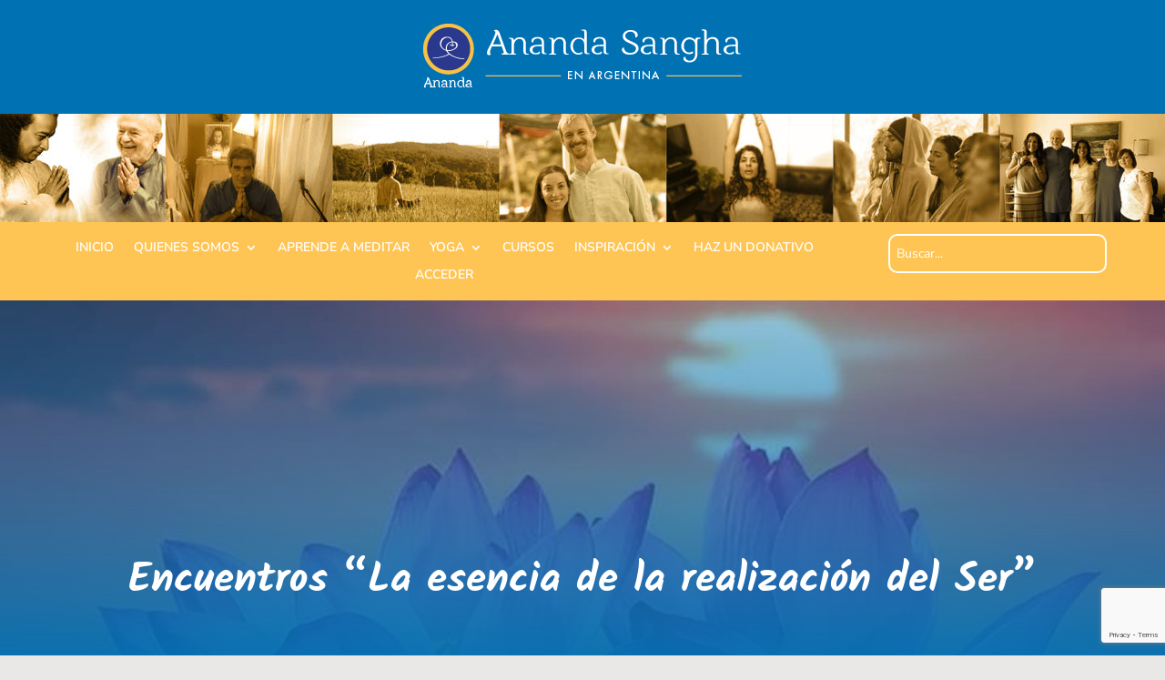

--- FILE ---
content_type: text/html; charset=UTF-8
request_url: https://anandaenargentina.org/encuentros-la-esencia-de-la-realizacion-del-ser/
body_size: 46370
content:
<!DOCTYPE html>
<html dir="ltr" lang="es" prefix="og: https://ogp.me/ns#">
<head>
	<meta charset="UTF-8" />
<meta http-equiv="X-UA-Compatible" content="IE=edge">
	<link rel="pingback" href="https://anandaenargentina.org/xmlrpc.php" />

	<script type="text/javascript">
		document.documentElement.className = 'js';
	</script>
	
	<script>var dbdlk_post_id=243491;</script><title>Encuentros “La esencia de la realización del Ser” - Ananda En Argentina</title>
<link rel="preconnect" href="https://fonts.gstatic.com" crossorigin /><style id="et-builder-googlefonts-cached-inline">/* Original: https://fonts.googleapis.com/css?family=Kalam:300,regular,700|Nunito+Sans:200,200italic,300,300italic,regular,italic,600,600italic,700,700italic,800,800italic,900,900italic|Montserrat:100,200,300,regular,500,600,700,800,900,100italic,200italic,300italic,italic,500italic,600italic,700italic,800italic,900italic&#038;subset=devanagari,latin,latin-ext,cyrillic,cyrillic-ext,vietnamese&#038;display=swap *//* User Agent: Mozilla/5.0 (Unknown; Linux x86_64) AppleWebKit/538.1 (KHTML, like Gecko) Safari/538.1 Daum/4.1 */@font-face {font-family: 'Kalam';font-style: normal;font-weight: 300;font-display: swap;src: url(https://fonts.gstatic.com/s/kalam/v18/YA9Qr0Wd4kDdMtD6GgLL.ttf) format('truetype');}@font-face {font-family: 'Kalam';font-style: normal;font-weight: 400;font-display: swap;src: url(https://fonts.gstatic.com/s/kalam/v18/YA9dr0Wd4kDdMuhW.ttf) format('truetype');}@font-face {font-family: 'Kalam';font-style: normal;font-weight: 700;font-display: swap;src: url(https://fonts.gstatic.com/s/kalam/v18/YA9Qr0Wd4kDdMtDqHQLL.ttf) format('truetype');}@font-face {font-family: 'Montserrat';font-style: italic;font-weight: 100;font-display: swap;src: url(https://fonts.gstatic.com/s/montserrat/v31/JTUFjIg1_i6t8kCHKm459Wx7xQYXK0vOoz6jq6R8aX8.ttf) format('truetype');}@font-face {font-family: 'Montserrat';font-style: italic;font-weight: 200;font-display: swap;src: url(https://fonts.gstatic.com/s/montserrat/v31/JTUFjIg1_i6t8kCHKm459Wx7xQYXK0vOoz6jqyR9aX8.ttf) format('truetype');}@font-face {font-family: 'Montserrat';font-style: italic;font-weight: 300;font-display: swap;src: url(https://fonts.gstatic.com/s/montserrat/v31/JTUFjIg1_i6t8kCHKm459Wx7xQYXK0vOoz6jq_p9aX8.ttf) format('truetype');}@font-face {font-family: 'Montserrat';font-style: italic;font-weight: 400;font-display: swap;src: url(https://fonts.gstatic.com/s/montserrat/v31/JTUFjIg1_i6t8kCHKm459Wx7xQYXK0vOoz6jq6R9aX8.ttf) format('truetype');}@font-face {font-family: 'Montserrat';font-style: italic;font-weight: 500;font-display: swap;src: url(https://fonts.gstatic.com/s/montserrat/v31/JTUFjIg1_i6t8kCHKm459Wx7xQYXK0vOoz6jq5Z9aX8.ttf) format('truetype');}@font-face {font-family: 'Montserrat';font-style: italic;font-weight: 600;font-display: swap;src: url(https://fonts.gstatic.com/s/montserrat/v31/JTUFjIg1_i6t8kCHKm459Wx7xQYXK0vOoz6jq3p6aX8.ttf) format('truetype');}@font-face {font-family: 'Montserrat';font-style: italic;font-weight: 700;font-display: swap;src: url(https://fonts.gstatic.com/s/montserrat/v31/JTUFjIg1_i6t8kCHKm459Wx7xQYXK0vOoz6jq0N6aX8.ttf) format('truetype');}@font-face {font-family: 'Montserrat';font-style: italic;font-weight: 800;font-display: swap;src: url(https://fonts.gstatic.com/s/montserrat/v31/JTUFjIg1_i6t8kCHKm459Wx7xQYXK0vOoz6jqyR6aX8.ttf) format('truetype');}@font-face {font-family: 'Montserrat';font-style: italic;font-weight: 900;font-display: swap;src: url(https://fonts.gstatic.com/s/montserrat/v31/JTUFjIg1_i6t8kCHKm459Wx7xQYXK0vOoz6jqw16aX8.ttf) format('truetype');}@font-face {font-family: 'Montserrat';font-style: normal;font-weight: 100;font-display: swap;src: url(https://fonts.gstatic.com/s/montserrat/v31/JTUHjIg1_i6t8kCHKm4532VJOt5-QNFgpCtr6Uw-.ttf) format('truetype');}@font-face {font-family: 'Montserrat';font-style: normal;font-weight: 200;font-display: swap;src: url(https://fonts.gstatic.com/s/montserrat/v31/JTUHjIg1_i6t8kCHKm4532VJOt5-QNFgpCvr6Ew-.ttf) format('truetype');}@font-face {font-family: 'Montserrat';font-style: normal;font-weight: 300;font-display: swap;src: url(https://fonts.gstatic.com/s/montserrat/v31/JTUHjIg1_i6t8kCHKm4532VJOt5-QNFgpCs16Ew-.ttf) format('truetype');}@font-face {font-family: 'Montserrat';font-style: normal;font-weight: 400;font-display: swap;src: url(https://fonts.gstatic.com/s/montserrat/v31/JTUHjIg1_i6t8kCHKm4532VJOt5-QNFgpCtr6Ew-.ttf) format('truetype');}@font-face {font-family: 'Montserrat';font-style: normal;font-weight: 500;font-display: swap;src: url(https://fonts.gstatic.com/s/montserrat/v31/JTUHjIg1_i6t8kCHKm4532VJOt5-QNFgpCtZ6Ew-.ttf) format('truetype');}@font-face {font-family: 'Montserrat';font-style: normal;font-weight: 600;font-display: swap;src: url(https://fonts.gstatic.com/s/montserrat/v31/JTUHjIg1_i6t8kCHKm4532VJOt5-QNFgpCu170w-.ttf) format('truetype');}@font-face {font-family: 'Montserrat';font-style: normal;font-weight: 700;font-display: swap;src: url(https://fonts.gstatic.com/s/montserrat/v31/JTUHjIg1_i6t8kCHKm4532VJOt5-QNFgpCuM70w-.ttf) format('truetype');}@font-face {font-family: 'Montserrat';font-style: normal;font-weight: 800;font-display: swap;src: url(https://fonts.gstatic.com/s/montserrat/v31/JTUHjIg1_i6t8kCHKm4532VJOt5-QNFgpCvr70w-.ttf) format('truetype');}@font-face {font-family: 'Montserrat';font-style: normal;font-weight: 900;font-display: swap;src: url(https://fonts.gstatic.com/s/montserrat/v31/JTUHjIg1_i6t8kCHKm4532VJOt5-QNFgpCvC70w-.ttf) format('truetype');}@font-face {font-family: 'Nunito Sans';font-style: italic;font-weight: 200;font-stretch: normal;font-display: swap;src: url(https://fonts.gstatic.com/s/nunitosans/v19/pe1kMImSLYBIv1o4X1M8cce4OdVisMz5nZRqy6cmmmU3t2FQWEAEOvV9wNvrwlNstMKW3Y6K5WMwXeVy3GboJ0kTHmoP91Ug.ttf) format('truetype');}@font-face {font-family: 'Nunito Sans';font-style: italic;font-weight: 300;font-stretch: normal;font-display: swap;src: url(https://fonts.gstatic.com/s/nunitosans/v19/pe1kMImSLYBIv1o4X1M8cce4OdVisMz5nZRqy6cmmmU3t2FQWEAEOvV9wNvrwlNstMKW3Y6K5WMwXeVy3GboJ0kTHmrR91Ug.ttf) format('truetype');}@font-face {font-family: 'Nunito Sans';font-style: italic;font-weight: 400;font-stretch: normal;font-display: swap;src: url(https://fonts.gstatic.com/s/nunitosans/v19/pe1kMImSLYBIv1o4X1M8cce4OdVisMz5nZRqy6cmmmU3t2FQWEAEOvV9wNvrwlNstMKW3Y6K5WMwXeVy3GboJ0kTHmqP91Ug.ttf) format('truetype');}@font-face {font-family: 'Nunito Sans';font-style: italic;font-weight: 600;font-stretch: normal;font-display: swap;src: url(https://fonts.gstatic.com/s/nunitosans/v19/pe1kMImSLYBIv1o4X1M8cce4OdVisMz5nZRqy6cmmmU3t2FQWEAEOvV9wNvrwlNstMKW3Y6K5WMwXeVy3GboJ0kTHmpR8FUg.ttf) format('truetype');}@font-face {font-family: 'Nunito Sans';font-style: italic;font-weight: 700;font-stretch: normal;font-display: swap;src: url(https://fonts.gstatic.com/s/nunitosans/v19/pe1kMImSLYBIv1o4X1M8cce4OdVisMz5nZRqy6cmmmU3t2FQWEAEOvV9wNvrwlNstMKW3Y6K5WMwXeVy3GboJ0kTHmpo8FUg.ttf) format('truetype');}@font-face {font-family: 'Nunito Sans';font-style: italic;font-weight: 800;font-stretch: normal;font-display: swap;src: url(https://fonts.gstatic.com/s/nunitosans/v19/pe1kMImSLYBIv1o4X1M8cce4OdVisMz5nZRqy6cmmmU3t2FQWEAEOvV9wNvrwlNstMKW3Y6K5WMwXeVy3GboJ0kTHmoP8FUg.ttf) format('truetype');}@font-face {font-family: 'Nunito Sans';font-style: italic;font-weight: 900;font-stretch: normal;font-display: swap;src: url(https://fonts.gstatic.com/s/nunitosans/v19/pe1kMImSLYBIv1o4X1M8cce4OdVisMz5nZRqy6cmmmU3t2FQWEAEOvV9wNvrwlNstMKW3Y6K5WMwXeVy3GboJ0kTHmom8FUg.ttf) format('truetype');}@font-face {font-family: 'Nunito Sans';font-style: normal;font-weight: 200;font-stretch: normal;font-display: swap;src: url(https://fonts.gstatic.com/s/nunitosans/v19/pe1mMImSLYBIv1o4X1M8ce2xCx3yop4tQpF_MeTm0lfGWVpNn64CL7U8upHZIbMV51Q42ptCp5F5bxqqtQ1yiU4GVilntA.ttf) format('truetype');}@font-face {font-family: 'Nunito Sans';font-style: normal;font-weight: 300;font-stretch: normal;font-display: swap;src: url(https://fonts.gstatic.com/s/nunitosans/v19/pe1mMImSLYBIv1o4X1M8ce2xCx3yop4tQpF_MeTm0lfGWVpNn64CL7U8upHZIbMV51Q42ptCp5F5bxqqtQ1yiU4GiClntA.ttf) format('truetype');}@font-face {font-family: 'Nunito Sans';font-style: normal;font-weight: 400;font-stretch: normal;font-display: swap;src: url(https://fonts.gstatic.com/s/nunitosans/v19/pe1mMImSLYBIv1o4X1M8ce2xCx3yop4tQpF_MeTm0lfGWVpNn64CL7U8upHZIbMV51Q42ptCp5F5bxqqtQ1yiU4G1ilntA.ttf) format('truetype');}@font-face {font-family: 'Nunito Sans';font-style: normal;font-weight: 600;font-stretch: normal;font-display: swap;src: url(https://fonts.gstatic.com/s/nunitosans/v19/pe1mMImSLYBIv1o4X1M8ce2xCx3yop4tQpF_MeTm0lfGWVpNn64CL7U8upHZIbMV51Q42ptCp5F5bxqqtQ1yiU4GCC5ntA.ttf) format('truetype');}@font-face {font-family: 'Nunito Sans';font-style: normal;font-weight: 700;font-stretch: normal;font-display: swap;src: url(https://fonts.gstatic.com/s/nunitosans/v19/pe1mMImSLYBIv1o4X1M8ce2xCx3yop4tQpF_MeTm0lfGWVpNn64CL7U8upHZIbMV51Q42ptCp5F5bxqqtQ1yiU4GMS5ntA.ttf) format('truetype');}@font-face {font-family: 'Nunito Sans';font-style: normal;font-weight: 800;font-stretch: normal;font-display: swap;src: url(https://fonts.gstatic.com/s/nunitosans/v19/pe1mMImSLYBIv1o4X1M8ce2xCx3yop4tQpF_MeTm0lfGWVpNn64CL7U8upHZIbMV51Q42ptCp5F5bxqqtQ1yiU4GVi5ntA.ttf) format('truetype');}@font-face {font-family: 'Nunito Sans';font-style: normal;font-weight: 900;font-stretch: normal;font-display: swap;src: url(https://fonts.gstatic.com/s/nunitosans/v19/pe1mMImSLYBIv1o4X1M8ce2xCx3yop4tQpF_MeTm0lfGWVpNn64CL7U8upHZIbMV51Q42ptCp5F5bxqqtQ1yiU4Gfy5ntA.ttf) format('truetype');}/* User Agent: Mozilla/5.0 (Windows NT 6.1; WOW64; rv:27.0) Gecko/20100101 Firefox/27.0 */@font-face {font-family: 'Kalam';font-style: normal;font-weight: 300;font-display: swap;src: url(https://fonts.gstatic.com/l/font?kit=YA9Qr0Wd4kDdMtD6GgLI&skey=160ea477ddf906aa&v=v18) format('woff');}@font-face {font-family: 'Kalam';font-style: normal;font-weight: 400;font-display: swap;src: url(https://fonts.gstatic.com/l/font?kit=YA9dr0Wd4kDdMuhV&skey=ac3d8b21325789a6&v=v18) format('woff');}@font-face {font-family: 'Kalam';font-style: normal;font-weight: 700;font-display: swap;src: url(https://fonts.gstatic.com/l/font?kit=YA9Qr0Wd4kDdMtDqHQLI&skey=31f303804b29bb6c&v=v18) format('woff');}@font-face {font-family: 'Montserrat';font-style: italic;font-weight: 100;font-display: swap;src: url(https://fonts.gstatic.com/l/font?kit=JTUFjIg1_i6t8kCHKm459Wx7xQYXK0vOoz6jq6R8aXw&skey=2d3c1187d5eede0f&v=v31) format('woff');}@font-face {font-family: 'Montserrat';font-style: italic;font-weight: 200;font-display: swap;src: url(https://fonts.gstatic.com/l/font?kit=JTUFjIg1_i6t8kCHKm459Wx7xQYXK0vOoz6jqyR9aXw&skey=2d3c1187d5eede0f&v=v31) format('woff');}@font-face {font-family: 'Montserrat';font-style: italic;font-weight: 300;font-display: swap;src: url(https://fonts.gstatic.com/l/font?kit=JTUFjIg1_i6t8kCHKm459Wx7xQYXK0vOoz6jq_p9aXw&skey=2d3c1187d5eede0f&v=v31) format('woff');}@font-face {font-family: 'Montserrat';font-style: italic;font-weight: 400;font-display: swap;src: url(https://fonts.gstatic.com/l/font?kit=JTUFjIg1_i6t8kCHKm459Wx7xQYXK0vOoz6jq6R9aXw&skey=2d3c1187d5eede0f&v=v31) format('woff');}@font-face {font-family: 'Montserrat';font-style: italic;font-weight: 500;font-display: swap;src: url(https://fonts.gstatic.com/l/font?kit=JTUFjIg1_i6t8kCHKm459Wx7xQYXK0vOoz6jq5Z9aXw&skey=2d3c1187d5eede0f&v=v31) format('woff');}@font-face {font-family: 'Montserrat';font-style: italic;font-weight: 600;font-display: swap;src: url(https://fonts.gstatic.com/l/font?kit=JTUFjIg1_i6t8kCHKm459Wx7xQYXK0vOoz6jq3p6aXw&skey=2d3c1187d5eede0f&v=v31) format('woff');}@font-face {font-family: 'Montserrat';font-style: italic;font-weight: 700;font-display: swap;src: url(https://fonts.gstatic.com/l/font?kit=JTUFjIg1_i6t8kCHKm459Wx7xQYXK0vOoz6jq0N6aXw&skey=2d3c1187d5eede0f&v=v31) format('woff');}@font-face {font-family: 'Montserrat';font-style: italic;font-weight: 800;font-display: swap;src: url(https://fonts.gstatic.com/l/font?kit=JTUFjIg1_i6t8kCHKm459Wx7xQYXK0vOoz6jqyR6aXw&skey=2d3c1187d5eede0f&v=v31) format('woff');}@font-face {font-family: 'Montserrat';font-style: italic;font-weight: 900;font-display: swap;src: url(https://fonts.gstatic.com/l/font?kit=JTUFjIg1_i6t8kCHKm459Wx7xQYXK0vOoz6jqw16aXw&skey=2d3c1187d5eede0f&v=v31) format('woff');}@font-face {font-family: 'Montserrat';font-style: normal;font-weight: 100;font-display: swap;src: url(https://fonts.gstatic.com/l/font?kit=JTUHjIg1_i6t8kCHKm4532VJOt5-QNFgpCtr6Uw9&skey=7bc19f711c0de8f&v=v31) format('woff');}@font-face {font-family: 'Montserrat';font-style: normal;font-weight: 200;font-display: swap;src: url(https://fonts.gstatic.com/l/font?kit=JTUHjIg1_i6t8kCHKm4532VJOt5-QNFgpCvr6Ew9&skey=7bc19f711c0de8f&v=v31) format('woff');}@font-face {font-family: 'Montserrat';font-style: normal;font-weight: 300;font-display: swap;src: url(https://fonts.gstatic.com/l/font?kit=JTUHjIg1_i6t8kCHKm4532VJOt5-QNFgpCs16Ew9&skey=7bc19f711c0de8f&v=v31) format('woff');}@font-face {font-family: 'Montserrat';font-style: normal;font-weight: 400;font-display: swap;src: url(https://fonts.gstatic.com/l/font?kit=JTUHjIg1_i6t8kCHKm4532VJOt5-QNFgpCtr6Ew9&skey=7bc19f711c0de8f&v=v31) format('woff');}@font-face {font-family: 'Montserrat';font-style: normal;font-weight: 500;font-display: swap;src: url(https://fonts.gstatic.com/l/font?kit=JTUHjIg1_i6t8kCHKm4532VJOt5-QNFgpCtZ6Ew9&skey=7bc19f711c0de8f&v=v31) format('woff');}@font-face {font-family: 'Montserrat';font-style: normal;font-weight: 600;font-display: swap;src: url(https://fonts.gstatic.com/l/font?kit=JTUHjIg1_i6t8kCHKm4532VJOt5-QNFgpCu170w9&skey=7bc19f711c0de8f&v=v31) format('woff');}@font-face {font-family: 'Montserrat';font-style: normal;font-weight: 700;font-display: swap;src: url(https://fonts.gstatic.com/l/font?kit=JTUHjIg1_i6t8kCHKm4532VJOt5-QNFgpCuM70w9&skey=7bc19f711c0de8f&v=v31) format('woff');}@font-face {font-family: 'Montserrat';font-style: normal;font-weight: 800;font-display: swap;src: url(https://fonts.gstatic.com/l/font?kit=JTUHjIg1_i6t8kCHKm4532VJOt5-QNFgpCvr70w9&skey=7bc19f711c0de8f&v=v31) format('woff');}@font-face {font-family: 'Montserrat';font-style: normal;font-weight: 900;font-display: swap;src: url(https://fonts.gstatic.com/l/font?kit=JTUHjIg1_i6t8kCHKm4532VJOt5-QNFgpCvC70w9&skey=7bc19f711c0de8f&v=v31) format('woff');}@font-face {font-family: 'Nunito Sans';font-style: italic;font-weight: 200;font-stretch: normal;font-display: swap;src: url(https://fonts.gstatic.com/l/font?kit=pe1kMImSLYBIv1o4X1M8cce4OdVisMz5nZRqy6cmmmU3t2FQWEAEOvV9wNvrwlNstMKW3Y6K5WMwXeVy3GboJ0kTHmoP91Uj&skey=8952ce414dafd5f2&v=v19) format('woff');}@font-face {font-family: 'Nunito Sans';font-style: italic;font-weight: 300;font-stretch: normal;font-display: swap;src: url(https://fonts.gstatic.com/l/font?kit=pe1kMImSLYBIv1o4X1M8cce4OdVisMz5nZRqy6cmmmU3t2FQWEAEOvV9wNvrwlNstMKW3Y6K5WMwXeVy3GboJ0kTHmrR91Uj&skey=8952ce414dafd5f2&v=v19) format('woff');}@font-face {font-family: 'Nunito Sans';font-style: italic;font-weight: 400;font-stretch: normal;font-display: swap;src: url(https://fonts.gstatic.com/l/font?kit=pe1kMImSLYBIv1o4X1M8cce4OdVisMz5nZRqy6cmmmU3t2FQWEAEOvV9wNvrwlNstMKW3Y6K5WMwXeVy3GboJ0kTHmqP91Uj&skey=8952ce414dafd5f2&v=v19) format('woff');}@font-face {font-family: 'Nunito Sans';font-style: italic;font-weight: 600;font-stretch: normal;font-display: swap;src: url(https://fonts.gstatic.com/l/font?kit=pe1kMImSLYBIv1o4X1M8cce4OdVisMz5nZRqy6cmmmU3t2FQWEAEOvV9wNvrwlNstMKW3Y6K5WMwXeVy3GboJ0kTHmpR8FUj&skey=8952ce414dafd5f2&v=v19) format('woff');}@font-face {font-family: 'Nunito Sans';font-style: italic;font-weight: 700;font-stretch: normal;font-display: swap;src: url(https://fonts.gstatic.com/l/font?kit=pe1kMImSLYBIv1o4X1M8cce4OdVisMz5nZRqy6cmmmU3t2FQWEAEOvV9wNvrwlNstMKW3Y6K5WMwXeVy3GboJ0kTHmpo8FUj&skey=8952ce414dafd5f2&v=v19) format('woff');}@font-face {font-family: 'Nunito Sans';font-style: italic;font-weight: 800;font-stretch: normal;font-display: swap;src: url(https://fonts.gstatic.com/l/font?kit=pe1kMImSLYBIv1o4X1M8cce4OdVisMz5nZRqy6cmmmU3t2FQWEAEOvV9wNvrwlNstMKW3Y6K5WMwXeVy3GboJ0kTHmoP8FUj&skey=8952ce414dafd5f2&v=v19) format('woff');}@font-face {font-family: 'Nunito Sans';font-style: italic;font-weight: 900;font-stretch: normal;font-display: swap;src: url(https://fonts.gstatic.com/l/font?kit=pe1kMImSLYBIv1o4X1M8cce4OdVisMz5nZRqy6cmmmU3t2FQWEAEOvV9wNvrwlNstMKW3Y6K5WMwXeVy3GboJ0kTHmom8FUj&skey=8952ce414dafd5f2&v=v19) format('woff');}@font-face {font-family: 'Nunito Sans';font-style: normal;font-weight: 200;font-stretch: normal;font-display: swap;src: url(https://fonts.gstatic.com/l/font?kit=pe1mMImSLYBIv1o4X1M8ce2xCx3yop4tQpF_MeTm0lfGWVpNn64CL7U8upHZIbMV51Q42ptCp5F5bxqqtQ1yiU4GVilntw&skey=60bfdc605ddb00b1&v=v19) format('woff');}@font-face {font-family: 'Nunito Sans';font-style: normal;font-weight: 300;font-stretch: normal;font-display: swap;src: url(https://fonts.gstatic.com/l/font?kit=pe1mMImSLYBIv1o4X1M8ce2xCx3yop4tQpF_MeTm0lfGWVpNn64CL7U8upHZIbMV51Q42ptCp5F5bxqqtQ1yiU4GiClntw&skey=60bfdc605ddb00b1&v=v19) format('woff');}@font-face {font-family: 'Nunito Sans';font-style: normal;font-weight: 400;font-stretch: normal;font-display: swap;src: url(https://fonts.gstatic.com/l/font?kit=pe1mMImSLYBIv1o4X1M8ce2xCx3yop4tQpF_MeTm0lfGWVpNn64CL7U8upHZIbMV51Q42ptCp5F5bxqqtQ1yiU4G1ilntw&skey=60bfdc605ddb00b1&v=v19) format('woff');}@font-face {font-family: 'Nunito Sans';font-style: normal;font-weight: 600;font-stretch: normal;font-display: swap;src: url(https://fonts.gstatic.com/l/font?kit=pe1mMImSLYBIv1o4X1M8ce2xCx3yop4tQpF_MeTm0lfGWVpNn64CL7U8upHZIbMV51Q42ptCp5F5bxqqtQ1yiU4GCC5ntw&skey=60bfdc605ddb00b1&v=v19) format('woff');}@font-face {font-family: 'Nunito Sans';font-style: normal;font-weight: 700;font-stretch: normal;font-display: swap;src: url(https://fonts.gstatic.com/l/font?kit=pe1mMImSLYBIv1o4X1M8ce2xCx3yop4tQpF_MeTm0lfGWVpNn64CL7U8upHZIbMV51Q42ptCp5F5bxqqtQ1yiU4GMS5ntw&skey=60bfdc605ddb00b1&v=v19) format('woff');}@font-face {font-family: 'Nunito Sans';font-style: normal;font-weight: 800;font-stretch: normal;font-display: swap;src: url(https://fonts.gstatic.com/l/font?kit=pe1mMImSLYBIv1o4X1M8ce2xCx3yop4tQpF_MeTm0lfGWVpNn64CL7U8upHZIbMV51Q42ptCp5F5bxqqtQ1yiU4GVi5ntw&skey=60bfdc605ddb00b1&v=v19) format('woff');}@font-face {font-family: 'Nunito Sans';font-style: normal;font-weight: 900;font-stretch: normal;font-display: swap;src: url(https://fonts.gstatic.com/l/font?kit=pe1mMImSLYBIv1o4X1M8ce2xCx3yop4tQpF_MeTm0lfGWVpNn64CL7U8upHZIbMV51Q42ptCp5F5bxqqtQ1yiU4Gfy5ntw&skey=60bfdc605ddb00b1&v=v19) format('woff');}/* User Agent: Mozilla/5.0 (Windows NT 6.3; rv:39.0) Gecko/20100101 Firefox/39.0 */@font-face {font-family: 'Kalam';font-style: normal;font-weight: 300;font-display: swap;src: url(https://fonts.gstatic.com/s/kalam/v18/YA9Qr0Wd4kDdMtD6GgLO.woff2) format('woff2');}@font-face {font-family: 'Kalam';font-style: normal;font-weight: 400;font-display: swap;src: url(https://fonts.gstatic.com/s/kalam/v18/YA9dr0Wd4kDdMuhT.woff2) format('woff2');}@font-face {font-family: 'Kalam';font-style: normal;font-weight: 700;font-display: swap;src: url(https://fonts.gstatic.com/s/kalam/v18/YA9Qr0Wd4kDdMtDqHQLO.woff2) format('woff2');}@font-face {font-family: 'Montserrat';font-style: italic;font-weight: 100;font-display: swap;src: url(https://fonts.gstatic.com/s/montserrat/v31/JTUFjIg1_i6t8kCHKm459Wx7xQYXK0vOoz6jq6R8aXo.woff2) format('woff2');}@font-face {font-family: 'Montserrat';font-style: italic;font-weight: 200;font-display: swap;src: url(https://fonts.gstatic.com/s/montserrat/v31/JTUFjIg1_i6t8kCHKm459Wx7xQYXK0vOoz6jqyR9aXo.woff2) format('woff2');}@font-face {font-family: 'Montserrat';font-style: italic;font-weight: 300;font-display: swap;src: url(https://fonts.gstatic.com/s/montserrat/v31/JTUFjIg1_i6t8kCHKm459Wx7xQYXK0vOoz6jq_p9aXo.woff2) format('woff2');}@font-face {font-family: 'Montserrat';font-style: italic;font-weight: 400;font-display: swap;src: url(https://fonts.gstatic.com/s/montserrat/v31/JTUFjIg1_i6t8kCHKm459Wx7xQYXK0vOoz6jq6R9aXo.woff2) format('woff2');}@font-face {font-family: 'Montserrat';font-style: italic;font-weight: 500;font-display: swap;src: url(https://fonts.gstatic.com/s/montserrat/v31/JTUFjIg1_i6t8kCHKm459Wx7xQYXK0vOoz6jq5Z9aXo.woff2) format('woff2');}@font-face {font-family: 'Montserrat';font-style: italic;font-weight: 600;font-display: swap;src: url(https://fonts.gstatic.com/s/montserrat/v31/JTUFjIg1_i6t8kCHKm459Wx7xQYXK0vOoz6jq3p6aXo.woff2) format('woff2');}@font-face {font-family: 'Montserrat';font-style: italic;font-weight: 700;font-display: swap;src: url(https://fonts.gstatic.com/s/montserrat/v31/JTUFjIg1_i6t8kCHKm459Wx7xQYXK0vOoz6jq0N6aXo.woff2) format('woff2');}@font-face {font-family: 'Montserrat';font-style: italic;font-weight: 800;font-display: swap;src: url(https://fonts.gstatic.com/s/montserrat/v31/JTUFjIg1_i6t8kCHKm459Wx7xQYXK0vOoz6jqyR6aXo.woff2) format('woff2');}@font-face {font-family: 'Montserrat';font-style: italic;font-weight: 900;font-display: swap;src: url(https://fonts.gstatic.com/s/montserrat/v31/JTUFjIg1_i6t8kCHKm459Wx7xQYXK0vOoz6jqw16aXo.woff2) format('woff2');}@font-face {font-family: 'Montserrat';font-style: normal;font-weight: 100;font-display: swap;src: url(https://fonts.gstatic.com/s/montserrat/v31/JTUHjIg1_i6t8kCHKm4532VJOt5-QNFgpCtr6Uw7.woff2) format('woff2');}@font-face {font-family: 'Montserrat';font-style: normal;font-weight: 200;font-display: swap;src: url(https://fonts.gstatic.com/s/montserrat/v31/JTUHjIg1_i6t8kCHKm4532VJOt5-QNFgpCvr6Ew7.woff2) format('woff2');}@font-face {font-family: 'Montserrat';font-style: normal;font-weight: 300;font-display: swap;src: url(https://fonts.gstatic.com/s/montserrat/v31/JTUHjIg1_i6t8kCHKm4532VJOt5-QNFgpCs16Ew7.woff2) format('woff2');}@font-face {font-family: 'Montserrat';font-style: normal;font-weight: 400;font-display: swap;src: url(https://fonts.gstatic.com/s/montserrat/v31/JTUHjIg1_i6t8kCHKm4532VJOt5-QNFgpCtr6Ew7.woff2) format('woff2');}@font-face {font-family: 'Montserrat';font-style: normal;font-weight: 500;font-display: swap;src: url(https://fonts.gstatic.com/s/montserrat/v31/JTUHjIg1_i6t8kCHKm4532VJOt5-QNFgpCtZ6Ew7.woff2) format('woff2');}@font-face {font-family: 'Montserrat';font-style: normal;font-weight: 600;font-display: swap;src: url(https://fonts.gstatic.com/s/montserrat/v31/JTUHjIg1_i6t8kCHKm4532VJOt5-QNFgpCu170w7.woff2) format('woff2');}@font-face {font-family: 'Montserrat';font-style: normal;font-weight: 700;font-display: swap;src: url(https://fonts.gstatic.com/s/montserrat/v31/JTUHjIg1_i6t8kCHKm4532VJOt5-QNFgpCuM70w7.woff2) format('woff2');}@font-face {font-family: 'Montserrat';font-style: normal;font-weight: 800;font-display: swap;src: url(https://fonts.gstatic.com/s/montserrat/v31/JTUHjIg1_i6t8kCHKm4532VJOt5-QNFgpCvr70w7.woff2) format('woff2');}@font-face {font-family: 'Montserrat';font-style: normal;font-weight: 900;font-display: swap;src: url(https://fonts.gstatic.com/s/montserrat/v31/JTUHjIg1_i6t8kCHKm4532VJOt5-QNFgpCvC70w7.woff2) format('woff2');}@font-face {font-family: 'Nunito Sans';font-style: italic;font-weight: 200;font-stretch: normal;font-display: swap;src: url(https://fonts.gstatic.com/s/nunitosans/v19/pe1kMImSLYBIv1o4X1M8cce4OdVisMz5nZRqy6cmmmU3t2FQWEAEOvV9wNvrwlNstMKW3Y6K5WMwXeVy3GboJ0kTHmoP91Ul.woff2) format('woff2');}@font-face {font-family: 'Nunito Sans';font-style: italic;font-weight: 300;font-stretch: normal;font-display: swap;src: url(https://fonts.gstatic.com/s/nunitosans/v19/pe1kMImSLYBIv1o4X1M8cce4OdVisMz5nZRqy6cmmmU3t2FQWEAEOvV9wNvrwlNstMKW3Y6K5WMwXeVy3GboJ0kTHmrR91Ul.woff2) format('woff2');}@font-face {font-family: 'Nunito Sans';font-style: italic;font-weight: 400;font-stretch: normal;font-display: swap;src: url(https://fonts.gstatic.com/s/nunitosans/v19/pe1kMImSLYBIv1o4X1M8cce4OdVisMz5nZRqy6cmmmU3t2FQWEAEOvV9wNvrwlNstMKW3Y6K5WMwXeVy3GboJ0kTHmqP91Ul.woff2) format('woff2');}@font-face {font-family: 'Nunito Sans';font-style: italic;font-weight: 600;font-stretch: normal;font-display: swap;src: url(https://fonts.gstatic.com/s/nunitosans/v19/pe1kMImSLYBIv1o4X1M8cce4OdVisMz5nZRqy6cmmmU3t2FQWEAEOvV9wNvrwlNstMKW3Y6K5WMwXeVy3GboJ0kTHmpR8FUl.woff2) format('woff2');}@font-face {font-family: 'Nunito Sans';font-style: italic;font-weight: 700;font-stretch: normal;font-display: swap;src: url(https://fonts.gstatic.com/s/nunitosans/v19/pe1kMImSLYBIv1o4X1M8cce4OdVisMz5nZRqy6cmmmU3t2FQWEAEOvV9wNvrwlNstMKW3Y6K5WMwXeVy3GboJ0kTHmpo8FUl.woff2) format('woff2');}@font-face {font-family: 'Nunito Sans';font-style: italic;font-weight: 800;font-stretch: normal;font-display: swap;src: url(https://fonts.gstatic.com/s/nunitosans/v19/pe1kMImSLYBIv1o4X1M8cce4OdVisMz5nZRqy6cmmmU3t2FQWEAEOvV9wNvrwlNstMKW3Y6K5WMwXeVy3GboJ0kTHmoP8FUl.woff2) format('woff2');}@font-face {font-family: 'Nunito Sans';font-style: italic;font-weight: 900;font-stretch: normal;font-display: swap;src: url(https://fonts.gstatic.com/s/nunitosans/v19/pe1kMImSLYBIv1o4X1M8cce4OdVisMz5nZRqy6cmmmU3t2FQWEAEOvV9wNvrwlNstMKW3Y6K5WMwXeVy3GboJ0kTHmom8FUl.woff2) format('woff2');}@font-face {font-family: 'Nunito Sans';font-style: normal;font-weight: 200;font-stretch: normal;font-display: swap;src: url(https://fonts.gstatic.com/s/nunitosans/v19/pe1mMImSLYBIv1o4X1M8ce2xCx3yop4tQpF_MeTm0lfGWVpNn64CL7U8upHZIbMV51Q42ptCp5F5bxqqtQ1yiU4GVilnsQ.woff2) format('woff2');}@font-face {font-family: 'Nunito Sans';font-style: normal;font-weight: 300;font-stretch: normal;font-display: swap;src: url(https://fonts.gstatic.com/s/nunitosans/v19/pe1mMImSLYBIv1o4X1M8ce2xCx3yop4tQpF_MeTm0lfGWVpNn64CL7U8upHZIbMV51Q42ptCp5F5bxqqtQ1yiU4GiClnsQ.woff2) format('woff2');}@font-face {font-family: 'Nunito Sans';font-style: normal;font-weight: 400;font-stretch: normal;font-display: swap;src: url(https://fonts.gstatic.com/s/nunitosans/v19/pe1mMImSLYBIv1o4X1M8ce2xCx3yop4tQpF_MeTm0lfGWVpNn64CL7U8upHZIbMV51Q42ptCp5F5bxqqtQ1yiU4G1ilnsQ.woff2) format('woff2');}@font-face {font-family: 'Nunito Sans';font-style: normal;font-weight: 600;font-stretch: normal;font-display: swap;src: url(https://fonts.gstatic.com/s/nunitosans/v19/pe1mMImSLYBIv1o4X1M8ce2xCx3yop4tQpF_MeTm0lfGWVpNn64CL7U8upHZIbMV51Q42ptCp5F5bxqqtQ1yiU4GCC5nsQ.woff2) format('woff2');}@font-face {font-family: 'Nunito Sans';font-style: normal;font-weight: 700;font-stretch: normal;font-display: swap;src: url(https://fonts.gstatic.com/s/nunitosans/v19/pe1mMImSLYBIv1o4X1M8ce2xCx3yop4tQpF_MeTm0lfGWVpNn64CL7U8upHZIbMV51Q42ptCp5F5bxqqtQ1yiU4GMS5nsQ.woff2) format('woff2');}@font-face {font-family: 'Nunito Sans';font-style: normal;font-weight: 800;font-stretch: normal;font-display: swap;src: url(https://fonts.gstatic.com/s/nunitosans/v19/pe1mMImSLYBIv1o4X1M8ce2xCx3yop4tQpF_MeTm0lfGWVpNn64CL7U8upHZIbMV51Q42ptCp5F5bxqqtQ1yiU4GVi5nsQ.woff2) format('woff2');}@font-face {font-family: 'Nunito Sans';font-style: normal;font-weight: 900;font-stretch: normal;font-display: swap;src: url(https://fonts.gstatic.com/s/nunitosans/v19/pe1mMImSLYBIv1o4X1M8ce2xCx3yop4tQpF_MeTm0lfGWVpNn64CL7U8upHZIbMV51Q42ptCp5F5bxqqtQ1yiU4Gfy5nsQ.woff2) format('woff2');}</style>
		<!-- All in One SEO 4.9.3 - aioseo.com -->
	<meta name="description" content="Próximo encuentro: Sábado 12 de Noviembre 15:00hs La Ley del Karma La ley actúa de modo infalible. &quot;La ley del karma es esta: lo que siembres cosecharas. Si siembras maldad cosecharás maldad en forma de sufrimiento. Y si siembras bondad, cosecharás bondad en forma de alegría interior&quot; Para comprender el karma debes darte cuenta que" />
	<meta name="robots" content="max-image-preview:large" />
	<meta name="author" content="ancla_admin"/>
	<link rel="canonical" href="https://anandaenargentina.org/encuentros-la-esencia-de-la-realizacion-del-ser/" />
	<meta name="generator" content="All in One SEO (AIOSEO) 4.9.3" />
		<meta property="og:locale" content="es_ES" />
		<meta property="og:site_name" content="Ananda En Argentina - Viviendo las enseñanzas de Paramahansa Yogananda" />
		<meta property="og:type" content="article" />
		<meta property="og:title" content="Encuentros “La esencia de la realización del Ser” - Ananda En Argentina" />
		<meta property="og:description" content="Próximo encuentro: Sábado 12 de Noviembre 15:00hs La Ley del Karma La ley actúa de modo infalible. &quot;La ley del karma es esta: lo que siembres cosecharas. Si siembras maldad cosecharás maldad en forma de sufrimiento. Y si siembras bondad, cosecharás bondad en forma de alegría interior&quot; Para comprender el karma debes darte cuenta que" />
		<meta property="og:url" content="https://anandaenargentina.org/encuentros-la-esencia-de-la-realizacion-del-ser/" />
		<meta property="og:image" content="https://anandaenargentina.org/wp-content/uploads/2022/05/Diseno-sin-titulo-6.png" />
		<meta property="og:image:secure_url" content="https://anandaenargentina.org/wp-content/uploads/2022/05/Diseno-sin-titulo-6.png" />
		<meta property="og:image:width" content="1080" />
		<meta property="og:image:height" content="1080" />
		<meta property="article:published_time" content="2021-09-06T14:30:35+00:00" />
		<meta property="article:modified_time" content="2022-11-11T01:33:01+00:00" />
		<meta property="article:publisher" content="https://www.facebook.com/anandaenargentina/" />
		<meta name="twitter:card" content="summary" />
		<meta name="twitter:title" content="Encuentros “La esencia de la realización del Ser” - Ananda En Argentina" />
		<meta name="twitter:description" content="Próximo encuentro: Sábado 12 de Noviembre 15:00hs La Ley del Karma La ley actúa de modo infalible. &quot;La ley del karma es esta: lo que siembres cosecharas. Si siembras maldad cosecharás maldad en forma de sufrimiento. Y si siembras bondad, cosecharás bondad en forma de alegría interior&quot; Para comprender el karma debes darte cuenta que" />
		<meta name="twitter:image" content="https://anandaenargentina.org/wp-content/uploads/2021/05/Ananda-Kriya-Yoga-Slider-VF.jpg" />
		<script type="application/ld+json" class="aioseo-schema">
			{"@context":"https:\/\/schema.org","@graph":[{"@type":"BlogPosting","@id":"https:\/\/anandaenargentina.org\/encuentros-la-esencia-de-la-realizacion-del-ser\/#blogposting","name":"Encuentros \u201cLa esencia de la realizaci\u00f3n del Ser\u201d - Ananda En Argentina","headline":"Encuentros \u201cLa esencia de la realizaci\u00f3n del Ser\u201d","author":{"@id":"https:\/\/anandaenargentina.org\/author\/ancla_admin\/#author"},"publisher":{"@id":"https:\/\/anandaenargentina.org\/#organization"},"image":{"@type":"ImageObject","url":"https:\/\/anandaenargentina.org\/wp-content\/uploads\/2021\/09\/Ananda-Encuentros-La-esencia-de-la-realizacion-del-Ser.jpg","width":1920,"height":1080},"datePublished":"2021-09-06T11:30:35-03:00","dateModified":"2022-11-10T22:33:01-03:00","inLanguage":"es-ES","mainEntityOfPage":{"@id":"https:\/\/anandaenargentina.org\/encuentros-la-esencia-de-la-realizacion-del-ser\/#webpage"},"isPartOf":{"@id":"https:\/\/anandaenargentina.org\/encuentros-la-esencia-de-la-realizacion-del-ser\/#webpage"},"articleSection":"Actividades"},{"@type":"BreadcrumbList","@id":"https:\/\/anandaenargentina.org\/encuentros-la-esencia-de-la-realizacion-del-ser\/#breadcrumblist","itemListElement":[{"@type":"ListItem","@id":"https:\/\/anandaenargentina.org#listItem","position":1,"name":"Inicio","item":"https:\/\/anandaenargentina.org","nextItem":{"@type":"ListItem","@id":"https:\/\/anandaenargentina.org\/categoria\/actividades\/#listItem","name":"Actividades"}},{"@type":"ListItem","@id":"https:\/\/anandaenargentina.org\/categoria\/actividades\/#listItem","position":2,"name":"Actividades","item":"https:\/\/anandaenargentina.org\/categoria\/actividades\/","nextItem":{"@type":"ListItem","@id":"https:\/\/anandaenargentina.org\/encuentros-la-esencia-de-la-realizacion-del-ser\/#listItem","name":"Encuentros \u201cLa esencia de la realizaci\u00f3n del Ser\u201d"},"previousItem":{"@type":"ListItem","@id":"https:\/\/anandaenargentina.org#listItem","name":"Inicio"}},{"@type":"ListItem","@id":"https:\/\/anandaenargentina.org\/encuentros-la-esencia-de-la-realizacion-del-ser\/#listItem","position":3,"name":"Encuentros \u201cLa esencia de la realizaci\u00f3n del Ser\u201d","previousItem":{"@type":"ListItem","@id":"https:\/\/anandaenargentina.org\/categoria\/actividades\/#listItem","name":"Actividades"}}]},{"@type":"Organization","@id":"https:\/\/anandaenargentina.org\/#organization","name":"Ananda En Argentina","description":"Viviendo las ense\u00f1anzas de Paramahansa Yogananda","url":"https:\/\/anandaenargentina.org\/","telephone":"+541167604268","logo":{"@type":"ImageObject","url":"https:\/\/anandaenargentina.org\/wp-content\/uploads\/2021\/03\/cropped-Ananda-Favicon-512px.png","@id":"https:\/\/anandaenargentina.org\/encuentros-la-esencia-de-la-realizacion-del-ser\/#organizationLogo","width":512,"height":512},"image":{"@id":"https:\/\/anandaenargentina.org\/encuentros-la-esencia-de-la-realizacion-del-ser\/#organizationLogo"},"sameAs":["https:\/\/www.facebook.com\/anandaenargentina\/","https:\/\/www.instagram.com\/anandaenargentina\/"]},{"@type":"Person","@id":"https:\/\/anandaenargentina.org\/author\/ancla_admin\/#author","url":"https:\/\/anandaenargentina.org\/author\/ancla_admin\/","name":"ancla_admin","image":{"@type":"ImageObject","@id":"https:\/\/anandaenargentina.org\/encuentros-la-esencia-de-la-realizacion-del-ser\/#authorImage","url":"https:\/\/secure.gravatar.com\/avatar\/bc1e64e3d61e02434ab26b1cc4c50386?s=96&r=g","width":96,"height":96,"caption":"ancla_admin"}},{"@type":"WebPage","@id":"https:\/\/anandaenargentina.org\/encuentros-la-esencia-de-la-realizacion-del-ser\/#webpage","url":"https:\/\/anandaenargentina.org\/encuentros-la-esencia-de-la-realizacion-del-ser\/","name":"Encuentros \u201cLa esencia de la realizaci\u00f3n del Ser\u201d - Ananda En Argentina","description":"Pr\u00f3ximo encuentro: S\u00e1bado 12 de Noviembre 15:00hs La Ley del Karma La ley act\u00faa de modo infalible. \"La ley del karma es esta: lo que siembres cosecharas. Si siembras maldad cosechar\u00e1s maldad en forma de sufrimiento. Y si siembras bondad, cosechar\u00e1s bondad en forma de alegr\u00eda interior\" Para comprender el karma debes darte cuenta que","inLanguage":"es-ES","isPartOf":{"@id":"https:\/\/anandaenargentina.org\/#website"},"breadcrumb":{"@id":"https:\/\/anandaenargentina.org\/encuentros-la-esencia-de-la-realizacion-del-ser\/#breadcrumblist"},"author":{"@id":"https:\/\/anandaenargentina.org\/author\/ancla_admin\/#author"},"creator":{"@id":"https:\/\/anandaenargentina.org\/author\/ancla_admin\/#author"},"image":{"@type":"ImageObject","url":"https:\/\/anandaenargentina.org\/wp-content\/uploads\/2021\/09\/Ananda-Encuentros-La-esencia-de-la-realizacion-del-Ser.jpg","@id":"https:\/\/anandaenargentina.org\/encuentros-la-esencia-de-la-realizacion-del-ser\/#mainImage","width":1920,"height":1080},"primaryImageOfPage":{"@id":"https:\/\/anandaenargentina.org\/encuentros-la-esencia-de-la-realizacion-del-ser\/#mainImage"},"datePublished":"2021-09-06T11:30:35-03:00","dateModified":"2022-11-10T22:33:01-03:00"},{"@type":"WebSite","@id":"https:\/\/anandaenargentina.org\/#website","url":"https:\/\/anandaenargentina.org\/","name":"Ananda En Argentina","description":"Viviendo las ense\u00f1anzas de Paramahansa Yogananda","inLanguage":"es-ES","publisher":{"@id":"https:\/\/anandaenargentina.org\/#organization"}}]}
		</script>
		<!-- All in One SEO -->

<script type="text/javascript">
			let jqueryParams=[],jQuery=function(r){return jqueryParams=[...jqueryParams,r],jQuery},$=function(r){return jqueryParams=[...jqueryParams,r],$};window.jQuery=jQuery,window.$=jQuery;let customHeadScripts=!1;jQuery.fn=jQuery.prototype={},$.fn=jQuery.prototype={},jQuery.noConflict=function(r){if(window.jQuery)return jQuery=window.jQuery,$=window.jQuery,customHeadScripts=!0,jQuery.noConflict},jQuery.ready=function(r){jqueryParams=[...jqueryParams,r]},$.ready=function(r){jqueryParams=[...jqueryParams,r]},jQuery.load=function(r){jqueryParams=[...jqueryParams,r]},$.load=function(r){jqueryParams=[...jqueryParams,r]},jQuery.fn.ready=function(r){jqueryParams=[...jqueryParams,r]},$.fn.ready=function(r){jqueryParams=[...jqueryParams,r]};</script><link rel="alternate" type="application/rss+xml" title="Ananda En Argentina &raquo; Feed" href="https://anandaenargentina.org/feed/" />
<link rel="alternate" type="application/rss+xml" title="Ananda En Argentina &raquo; Feed de los comentarios" href="https://anandaenargentina.org/comments/feed/" />
<link rel="alternate" type="application/rss+xml" title="Ananda En Argentina &raquo; Comentario Encuentros “La esencia de la realización del Ser” del feed" href="https://anandaenargentina.org/encuentros-la-esencia-de-la-realizacion-del-ser/feed/" />
<meta content="Divi v.4.17.4" name="generator"/>
<link rel='stylesheet' id='learndash-front-css' href='//anandaenargentina.org/wp-content/plugins/sfwd-lms/themes/ld30/assets/css/learndash.min.css?ver=4.3.1.3' type='text/css' media='all' />
<style id='learndash-front-inline-css' type='text/css'>
		.learndash-wrapper .ld-item-list .ld-item-list-item.ld-is-next,
		.learndash-wrapper .wpProQuiz_content .wpProQuiz_questionListItem label:focus-within {
			border-color: #0071b3;
		}

		/*
		.learndash-wrapper a:not(.ld-button):not(#quiz_continue_link):not(.ld-focus-menu-link):not(.btn-blue):not(#quiz_continue_link):not(.ld-js-register-account):not(#ld-focus-mode-course-heading):not(#btn-join):not(.ld-item-name):not(.ld-table-list-item-preview):not(.ld-lesson-item-preview-heading),
		 */

		.learndash-wrapper .ld-breadcrumbs a,
		.learndash-wrapper .ld-lesson-item.ld-is-current-lesson .ld-lesson-item-preview-heading,
		.learndash-wrapper .ld-lesson-item.ld-is-current-lesson .ld-lesson-title,
		.learndash-wrapper .ld-primary-color-hover:hover,
		.learndash-wrapper .ld-primary-color,
		.learndash-wrapper .ld-primary-color-hover:hover,
		.learndash-wrapper .ld-primary-color,
		.learndash-wrapper .ld-tabs .ld-tabs-navigation .ld-tab.ld-active,
		.learndash-wrapper .ld-button.ld-button-transparent,
		.learndash-wrapper .ld-button.ld-button-reverse,
		.learndash-wrapper .ld-icon-certificate,
		.learndash-wrapper .ld-login-modal .ld-login-modal-login .ld-modal-heading,
		#wpProQuiz_user_content a,
		.learndash-wrapper .ld-item-list .ld-item-list-item a.ld-item-name:hover,
		.learndash-wrapper .ld-focus-comments__heading-actions .ld-expand-button,
		.learndash-wrapper .ld-focus-comments__heading a,
		.learndash-wrapper .ld-focus-comments .comment-respond a,
		.learndash-wrapper .ld-focus-comment .ld-comment-reply a.comment-reply-link:hover,
		.learndash-wrapper .ld-expand-button.ld-button-alternate {
			color: #0071b3 !important;
		}

		.learndash-wrapper .ld-focus-comment.bypostauthor>.ld-comment-wrapper,
		.learndash-wrapper .ld-focus-comment.role-group_leader>.ld-comment-wrapper,
		.learndash-wrapper .ld-focus-comment.role-administrator>.ld-comment-wrapper {
			background-color:rgba(0, 113, 179, 0.03) !important;
		}


		.learndash-wrapper .ld-primary-background,
		.learndash-wrapper .ld-tabs .ld-tabs-navigation .ld-tab.ld-active:after {
			background: #0071b3 !important;
		}



		.learndash-wrapper .ld-course-navigation .ld-lesson-item.ld-is-current-lesson .ld-status-incomplete,
		.learndash-wrapper .ld-focus-comment.bypostauthor:not(.ptype-sfwd-assignment) >.ld-comment-wrapper>.ld-comment-avatar img,
		.learndash-wrapper .ld-focus-comment.role-group_leader>.ld-comment-wrapper>.ld-comment-avatar img,
		.learndash-wrapper .ld-focus-comment.role-administrator>.ld-comment-wrapper>.ld-comment-avatar img {
			border-color: #0071b3 !important;
		}



		.learndash-wrapper .ld-loading::before {
			border-top:3px solid #0071b3 !important;
		}

		.learndash-wrapper .ld-button:hover:not(.learndash-link-previous-incomplete):not(.ld-button-transparent),
		#learndash-tooltips .ld-tooltip:after,
		#learndash-tooltips .ld-tooltip,
		.learndash-wrapper .ld-primary-background,
		.learndash-wrapper .btn-join,
		.learndash-wrapper #btn-join,
		.learndash-wrapper .ld-button:not(.ld-button-reverse):not(.learndash-link-previous-incomplete):not(.ld-button-transparent),
		.learndash-wrapper .ld-expand-button,
		.learndash-wrapper .wpProQuiz_content .wpProQuiz_button:not(.wpProQuiz_button_reShowQuestion):not(.wpProQuiz_button_restartQuiz),
		.learndash-wrapper .wpProQuiz_content .wpProQuiz_button2,
		.learndash-wrapper .ld-focus .ld-focus-sidebar .ld-course-navigation-heading,
		.learndash-wrapper .ld-focus .ld-focus-sidebar .ld-focus-sidebar-trigger,
		.learndash-wrapper .ld-focus-comments .form-submit #submit,
		.learndash-wrapper .ld-login-modal input[type='submit'],
		.learndash-wrapper .ld-login-modal .ld-login-modal-register,
		.learndash-wrapper .wpProQuiz_content .wpProQuiz_certificate a.btn-blue,
		.learndash-wrapper .ld-focus .ld-focus-header .ld-user-menu .ld-user-menu-items a,
		#wpProQuiz_user_content table.wp-list-table thead th,
		#wpProQuiz_overlay_close,
		.learndash-wrapper .ld-expand-button.ld-button-alternate .ld-icon {
			background-color: #0071b3 !important;
		}

		.learndash-wrapper .ld-focus .ld-focus-header .ld-user-menu .ld-user-menu-items:before {
			border-bottom-color: #0071b3 !important;
		}

		.learndash-wrapper .ld-button.ld-button-transparent:hover {
			background: transparent !important;
		}

		.learndash-wrapper .ld-focus .ld-focus-header .sfwd-mark-complete .learndash_mark_complete_button,
		.learndash-wrapper .ld-focus .ld-focus-header #sfwd-mark-complete #learndash_mark_complete_button,
		.learndash-wrapper .ld-button.ld-button-transparent,
		.learndash-wrapper .ld-button.ld-button-alternate,
		.learndash-wrapper .ld-expand-button.ld-button-alternate {
			background-color:transparent !important;
		}

		.learndash-wrapper .ld-focus-header .ld-user-menu .ld-user-menu-items a,
		.learndash-wrapper .ld-button.ld-button-reverse:hover,
		.learndash-wrapper .ld-alert-success .ld-alert-icon.ld-icon-certificate,
		.learndash-wrapper .ld-alert-warning .ld-button:not(.learndash-link-previous-incomplete),
		.learndash-wrapper .ld-primary-background.ld-status {
			color:white !important;
		}

		.learndash-wrapper .ld-status.ld-status-unlocked {
			background-color: rgba(0,113,179,0.2) !important;
			color: #0071b3 !important;
		}

		.learndash-wrapper .wpProQuiz_content .wpProQuiz_addToplist {
			background-color: rgba(0,113,179,0.1) !important;
			border: 1px solid #0071b3 !important;
		}

		.learndash-wrapper .wpProQuiz_content .wpProQuiz_toplistTable th {
			background: #0071b3 !important;
		}

		.learndash-wrapper .wpProQuiz_content .wpProQuiz_toplistTrOdd {
			background-color: rgba(0,113,179,0.1) !important;
		}

		.learndash-wrapper .wpProQuiz_content .wpProQuiz_reviewDiv li.wpProQuiz_reviewQuestionTarget {
			background-color: #0071b3 !important;
		}
		.learndash-wrapper .wpProQuiz_content .wpProQuiz_time_limit .wpProQuiz_progress {
			background-color: #0071b3 !important;
		}
		
		.learndash-wrapper #quiz_continue_link,
		.learndash-wrapper .ld-secondary-background,
		.learndash-wrapper .learndash_mark_complete_button,
		.learndash-wrapper #learndash_mark_complete_button,
		.learndash-wrapper .ld-status-complete,
		.learndash-wrapper .ld-alert-success .ld-button,
		.learndash-wrapper .ld-alert-success .ld-alert-icon {
			background-color: #ffc554 !important;
		}

		.learndash-wrapper .wpProQuiz_content a#quiz_continue_link {
			background-color: #ffc554 !important;
		}

		.learndash-wrapper .course_progress .sending_progress_bar {
			background: #ffc554 !important;
		}

		.learndash-wrapper .wpProQuiz_content .wpProQuiz_button_reShowQuestion:hover, .learndash-wrapper .wpProQuiz_content .wpProQuiz_button_restartQuiz:hover {
			background-color: #ffc554 !important;
			opacity: 0.75;
		}

		.learndash-wrapper .ld-secondary-color-hover:hover,
		.learndash-wrapper .ld-secondary-color,
		.learndash-wrapper .ld-focus .ld-focus-header .sfwd-mark-complete .learndash_mark_complete_button,
		.learndash-wrapper .ld-focus .ld-focus-header #sfwd-mark-complete #learndash_mark_complete_button,
		.learndash-wrapper .ld-focus .ld-focus-header .sfwd-mark-complete:after {
			color: #ffc554 !important;
		}

		.learndash-wrapper .ld-secondary-in-progress-icon {
			border-left-color: #ffc554 !important;
			border-top-color: #ffc554 !important;
		}

		.learndash-wrapper .ld-alert-success {
			border-color: #ffc554;
			background-color: transparent !important;
			color: #ffc554;
		}

		.learndash-wrapper .wpProQuiz_content .wpProQuiz_reviewQuestion li.wpProQuiz_reviewQuestionSolved,
		.learndash-wrapper .wpProQuiz_content .wpProQuiz_box li.wpProQuiz_reviewQuestionSolved {
			background-color: #ffc554 !important;
		}

		.learndash-wrapper .wpProQuiz_content  .wpProQuiz_reviewLegend span.wpProQuiz_reviewColor_Answer {
			background-color: #ffc554 !important;
		}

		
		.learndash-wrapper .ld-alert-warning {
			background-color:transparent;
		}

		.learndash-wrapper .ld-status-waiting,
		.learndash-wrapper .ld-alert-warning .ld-alert-icon {
			background-color: #0071b3 !important;
		}

		.learndash-wrapper .ld-tertiary-color-hover:hover,
		.learndash-wrapper .ld-tertiary-color,
		.learndash-wrapper .ld-alert-warning {
			color: #0071b3 !important;
		}

		.learndash-wrapper .ld-tertiary-background {
			background-color: #0071b3 !important;
		}

		.learndash-wrapper .ld-alert-warning {
			border-color: #0071b3 !important;
		}

		.learndash-wrapper .ld-tertiary-background,
		.learndash-wrapper .ld-alert-warning .ld-alert-icon {
			color:white !important;
		}

		.learndash-wrapper .wpProQuiz_content .wpProQuiz_reviewQuestion li.wpProQuiz_reviewQuestionReview,
		.learndash-wrapper .wpProQuiz_content .wpProQuiz_box li.wpProQuiz_reviewQuestionReview {
			background-color: #0071b3 !important;
		}

		.learndash-wrapper .wpProQuiz_content  .wpProQuiz_reviewLegend span.wpProQuiz_reviewColor_Review {
			background-color: #0071b3 !important;
		}

		
</style>
<style id='wp-block-library-theme-inline-css' type='text/css'>
.wp-block-audio figcaption{color:#555;font-size:13px;text-align:center}.is-dark-theme .wp-block-audio figcaption{color:hsla(0,0%,100%,.65)}.wp-block-audio{margin:0 0 1em}.wp-block-code{border:1px solid #ccc;border-radius:4px;font-family:Menlo,Consolas,monaco,monospace;padding:.8em 1em}.wp-block-embed figcaption{color:#555;font-size:13px;text-align:center}.is-dark-theme .wp-block-embed figcaption{color:hsla(0,0%,100%,.65)}.wp-block-embed{margin:0 0 1em}.blocks-gallery-caption{color:#555;font-size:13px;text-align:center}.is-dark-theme .blocks-gallery-caption{color:hsla(0,0%,100%,.65)}.wp-block-image figcaption{color:#555;font-size:13px;text-align:center}.is-dark-theme .wp-block-image figcaption{color:hsla(0,0%,100%,.65)}.wp-block-image{margin:0 0 1em}.wp-block-pullquote{border-top:4px solid;border-bottom:4px solid;margin-bottom:1.75em;color:currentColor}.wp-block-pullquote__citation,.wp-block-pullquote cite,.wp-block-pullquote footer{color:currentColor;text-transform:uppercase;font-size:.8125em;font-style:normal}.wp-block-quote{border-left:.25em solid;margin:0 0 1.75em;padding-left:1em}.wp-block-quote cite,.wp-block-quote footer{color:currentColor;font-size:.8125em;position:relative;font-style:normal}.wp-block-quote.has-text-align-right{border-left:none;border-right:.25em solid;padding-left:0;padding-right:1em}.wp-block-quote.has-text-align-center{border:none;padding-left:0}.wp-block-quote.is-large,.wp-block-quote.is-style-large,.wp-block-quote.is-style-plain{border:none}.wp-block-search .wp-block-search__label{font-weight:700}.wp-block-search__button{border:1px solid #ccc;padding:.375em .625em}:where(.wp-block-group.has-background){padding:1.25em 2.375em}.wp-block-separator.has-css-opacity{opacity:.4}.wp-block-separator{border:none;border-bottom:2px solid;margin-left:auto;margin-right:auto}.wp-block-separator.has-alpha-channel-opacity{opacity:1}.wp-block-separator:not(.is-style-wide):not(.is-style-dots){width:100px}.wp-block-separator.has-background:not(.is-style-dots){border-bottom:none;height:1px}.wp-block-separator.has-background:not(.is-style-wide):not(.is-style-dots){height:2px}.wp-block-table{margin:"0 0 1em 0"}.wp-block-table thead{border-bottom:3px solid}.wp-block-table tfoot{border-top:3px solid}.wp-block-table td,.wp-block-table th{word-break:normal}.wp-block-table figcaption{color:#555;font-size:13px;text-align:center}.is-dark-theme .wp-block-table figcaption{color:hsla(0,0%,100%,.65)}.wp-block-video figcaption{color:#555;font-size:13px;text-align:center}.is-dark-theme .wp-block-video figcaption{color:hsla(0,0%,100%,.65)}.wp-block-video{margin:0 0 1em}.wp-block-template-part.has-background{padding:1.25em 2.375em;margin-top:0;margin-bottom:0}
</style>
<link rel='stylesheet' id='aioseo/css/src/vue/standalone/blocks/table-of-contents/global.scss-css' href='https://anandaenargentina.org/wp-content/plugins/all-in-one-seo-pack/dist/Lite/assets/css/table-of-contents/global.e90f6d47.css?ver=4.9.3' type='text/css' media='all' />
<link rel='stylesheet' id='mpp_gutenberg-css' href='https://anandaenargentina.org/wp-content/plugins/metronet-profile-picture/dist/blocks.style.build.css?ver=2.6.3' type='text/css' media='all' />
<style id='global-styles-inline-css' type='text/css'>
body{--wp--preset--color--black: #000000;--wp--preset--color--cyan-bluish-gray: #abb8c3;--wp--preset--color--white: #ffffff;--wp--preset--color--pale-pink: #f78da7;--wp--preset--color--vivid-red: #cf2e2e;--wp--preset--color--luminous-vivid-orange: #ff6900;--wp--preset--color--luminous-vivid-amber: #fcb900;--wp--preset--color--light-green-cyan: #7bdcb5;--wp--preset--color--vivid-green-cyan: #00d084;--wp--preset--color--pale-cyan-blue: #8ed1fc;--wp--preset--color--vivid-cyan-blue: #0693e3;--wp--preset--color--vivid-purple: #9b51e0;--wp--preset--gradient--vivid-cyan-blue-to-vivid-purple: linear-gradient(135deg,rgba(6,147,227,1) 0%,rgb(155,81,224) 100%);--wp--preset--gradient--light-green-cyan-to-vivid-green-cyan: linear-gradient(135deg,rgb(122,220,180) 0%,rgb(0,208,130) 100%);--wp--preset--gradient--luminous-vivid-amber-to-luminous-vivid-orange: linear-gradient(135deg,rgba(252,185,0,1) 0%,rgba(255,105,0,1) 100%);--wp--preset--gradient--luminous-vivid-orange-to-vivid-red: linear-gradient(135deg,rgba(255,105,0,1) 0%,rgb(207,46,46) 100%);--wp--preset--gradient--very-light-gray-to-cyan-bluish-gray: linear-gradient(135deg,rgb(238,238,238) 0%,rgb(169,184,195) 100%);--wp--preset--gradient--cool-to-warm-spectrum: linear-gradient(135deg,rgb(74,234,220) 0%,rgb(151,120,209) 20%,rgb(207,42,186) 40%,rgb(238,44,130) 60%,rgb(251,105,98) 80%,rgb(254,248,76) 100%);--wp--preset--gradient--blush-light-purple: linear-gradient(135deg,rgb(255,206,236) 0%,rgb(152,150,240) 100%);--wp--preset--gradient--blush-bordeaux: linear-gradient(135deg,rgb(254,205,165) 0%,rgb(254,45,45) 50%,rgb(107,0,62) 100%);--wp--preset--gradient--luminous-dusk: linear-gradient(135deg,rgb(255,203,112) 0%,rgb(199,81,192) 50%,rgb(65,88,208) 100%);--wp--preset--gradient--pale-ocean: linear-gradient(135deg,rgb(255,245,203) 0%,rgb(182,227,212) 50%,rgb(51,167,181) 100%);--wp--preset--gradient--electric-grass: linear-gradient(135deg,rgb(202,248,128) 0%,rgb(113,206,126) 100%);--wp--preset--gradient--midnight: linear-gradient(135deg,rgb(2,3,129) 0%,rgb(40,116,252) 100%);--wp--preset--duotone--dark-grayscale: url('#wp-duotone-dark-grayscale');--wp--preset--duotone--grayscale: url('#wp-duotone-grayscale');--wp--preset--duotone--purple-yellow: url('#wp-duotone-purple-yellow');--wp--preset--duotone--blue-red: url('#wp-duotone-blue-red');--wp--preset--duotone--midnight: url('#wp-duotone-midnight');--wp--preset--duotone--magenta-yellow: url('#wp-duotone-magenta-yellow');--wp--preset--duotone--purple-green: url('#wp-duotone-purple-green');--wp--preset--duotone--blue-orange: url('#wp-duotone-blue-orange');--wp--preset--font-size--small: 13px;--wp--preset--font-size--medium: 20px;--wp--preset--font-size--large: 36px;--wp--preset--font-size--x-large: 42px;--wp--preset--spacing--20: 0.44rem;--wp--preset--spacing--30: 0.67rem;--wp--preset--spacing--40: 1rem;--wp--preset--spacing--50: 1.5rem;--wp--preset--spacing--60: 2.25rem;--wp--preset--spacing--70: 3.38rem;--wp--preset--spacing--80: 5.06rem;}body { margin: 0;--wp--style--global--content-size: 823px;--wp--style--global--wide-size: 1080px; }.wp-site-blocks > .alignleft { float: left; margin-right: 2em; }.wp-site-blocks > .alignright { float: right; margin-left: 2em; }.wp-site-blocks > .aligncenter { justify-content: center; margin-left: auto; margin-right: auto; }:where(.is-layout-flex){gap: 0.5em;}body .is-layout-flow > .alignleft{float: left;margin-inline-start: 0;margin-inline-end: 2em;}body .is-layout-flow > .alignright{float: right;margin-inline-start: 2em;margin-inline-end: 0;}body .is-layout-flow > .aligncenter{margin-left: auto !important;margin-right: auto !important;}body .is-layout-constrained > .alignleft{float: left;margin-inline-start: 0;margin-inline-end: 2em;}body .is-layout-constrained > .alignright{float: right;margin-inline-start: 2em;margin-inline-end: 0;}body .is-layout-constrained > .aligncenter{margin-left: auto !important;margin-right: auto !important;}body .is-layout-constrained > :where(:not(.alignleft):not(.alignright):not(.alignfull)){max-width: var(--wp--style--global--content-size);margin-left: auto !important;margin-right: auto !important;}body .is-layout-constrained > .alignwide{max-width: var(--wp--style--global--wide-size);}body .is-layout-flex{display: flex;}body .is-layout-flex{flex-wrap: wrap;align-items: center;}body .is-layout-flex > *{margin: 0;}body{padding-top: 0px;padding-right: 0px;padding-bottom: 0px;padding-left: 0px;}a:where(:not(.wp-element-button)){text-decoration: underline;}.wp-element-button, .wp-block-button__link{background-color: #32373c;border-width: 0;color: #fff;font-family: inherit;font-size: inherit;line-height: inherit;padding: calc(0.667em + 2px) calc(1.333em + 2px);text-decoration: none;}.has-black-color{color: var(--wp--preset--color--black) !important;}.has-cyan-bluish-gray-color{color: var(--wp--preset--color--cyan-bluish-gray) !important;}.has-white-color{color: var(--wp--preset--color--white) !important;}.has-pale-pink-color{color: var(--wp--preset--color--pale-pink) !important;}.has-vivid-red-color{color: var(--wp--preset--color--vivid-red) !important;}.has-luminous-vivid-orange-color{color: var(--wp--preset--color--luminous-vivid-orange) !important;}.has-luminous-vivid-amber-color{color: var(--wp--preset--color--luminous-vivid-amber) !important;}.has-light-green-cyan-color{color: var(--wp--preset--color--light-green-cyan) !important;}.has-vivid-green-cyan-color{color: var(--wp--preset--color--vivid-green-cyan) !important;}.has-pale-cyan-blue-color{color: var(--wp--preset--color--pale-cyan-blue) !important;}.has-vivid-cyan-blue-color{color: var(--wp--preset--color--vivid-cyan-blue) !important;}.has-vivid-purple-color{color: var(--wp--preset--color--vivid-purple) !important;}.has-black-background-color{background-color: var(--wp--preset--color--black) !important;}.has-cyan-bluish-gray-background-color{background-color: var(--wp--preset--color--cyan-bluish-gray) !important;}.has-white-background-color{background-color: var(--wp--preset--color--white) !important;}.has-pale-pink-background-color{background-color: var(--wp--preset--color--pale-pink) !important;}.has-vivid-red-background-color{background-color: var(--wp--preset--color--vivid-red) !important;}.has-luminous-vivid-orange-background-color{background-color: var(--wp--preset--color--luminous-vivid-orange) !important;}.has-luminous-vivid-amber-background-color{background-color: var(--wp--preset--color--luminous-vivid-amber) !important;}.has-light-green-cyan-background-color{background-color: var(--wp--preset--color--light-green-cyan) !important;}.has-vivid-green-cyan-background-color{background-color: var(--wp--preset--color--vivid-green-cyan) !important;}.has-pale-cyan-blue-background-color{background-color: var(--wp--preset--color--pale-cyan-blue) !important;}.has-vivid-cyan-blue-background-color{background-color: var(--wp--preset--color--vivid-cyan-blue) !important;}.has-vivid-purple-background-color{background-color: var(--wp--preset--color--vivid-purple) !important;}.has-black-border-color{border-color: var(--wp--preset--color--black) !important;}.has-cyan-bluish-gray-border-color{border-color: var(--wp--preset--color--cyan-bluish-gray) !important;}.has-white-border-color{border-color: var(--wp--preset--color--white) !important;}.has-pale-pink-border-color{border-color: var(--wp--preset--color--pale-pink) !important;}.has-vivid-red-border-color{border-color: var(--wp--preset--color--vivid-red) !important;}.has-luminous-vivid-orange-border-color{border-color: var(--wp--preset--color--luminous-vivid-orange) !important;}.has-luminous-vivid-amber-border-color{border-color: var(--wp--preset--color--luminous-vivid-amber) !important;}.has-light-green-cyan-border-color{border-color: var(--wp--preset--color--light-green-cyan) !important;}.has-vivid-green-cyan-border-color{border-color: var(--wp--preset--color--vivid-green-cyan) !important;}.has-pale-cyan-blue-border-color{border-color: var(--wp--preset--color--pale-cyan-blue) !important;}.has-vivid-cyan-blue-border-color{border-color: var(--wp--preset--color--vivid-cyan-blue) !important;}.has-vivid-purple-border-color{border-color: var(--wp--preset--color--vivid-purple) !important;}.has-vivid-cyan-blue-to-vivid-purple-gradient-background{background: var(--wp--preset--gradient--vivid-cyan-blue-to-vivid-purple) !important;}.has-light-green-cyan-to-vivid-green-cyan-gradient-background{background: var(--wp--preset--gradient--light-green-cyan-to-vivid-green-cyan) !important;}.has-luminous-vivid-amber-to-luminous-vivid-orange-gradient-background{background: var(--wp--preset--gradient--luminous-vivid-amber-to-luminous-vivid-orange) !important;}.has-luminous-vivid-orange-to-vivid-red-gradient-background{background: var(--wp--preset--gradient--luminous-vivid-orange-to-vivid-red) !important;}.has-very-light-gray-to-cyan-bluish-gray-gradient-background{background: var(--wp--preset--gradient--very-light-gray-to-cyan-bluish-gray) !important;}.has-cool-to-warm-spectrum-gradient-background{background: var(--wp--preset--gradient--cool-to-warm-spectrum) !important;}.has-blush-light-purple-gradient-background{background: var(--wp--preset--gradient--blush-light-purple) !important;}.has-blush-bordeaux-gradient-background{background: var(--wp--preset--gradient--blush-bordeaux) !important;}.has-luminous-dusk-gradient-background{background: var(--wp--preset--gradient--luminous-dusk) !important;}.has-pale-ocean-gradient-background{background: var(--wp--preset--gradient--pale-ocean) !important;}.has-electric-grass-gradient-background{background: var(--wp--preset--gradient--electric-grass) !important;}.has-midnight-gradient-background{background: var(--wp--preset--gradient--midnight) !important;}.has-small-font-size{font-size: var(--wp--preset--font-size--small) !important;}.has-medium-font-size{font-size: var(--wp--preset--font-size--medium) !important;}.has-large-font-size{font-size: var(--wp--preset--font-size--large) !important;}.has-x-large-font-size{font-size: var(--wp--preset--font-size--x-large) !important;}
.wp-block-navigation a:where(:not(.wp-element-button)){color: inherit;}
:where(.wp-block-columns.is-layout-flex){gap: 2em;}
.wp-block-pullquote{font-size: 1.5em;line-height: 1.6;}
</style>
<link rel='stylesheet' id='bbp-default-css' href='https://anandaenargentina.org/wp-content/plugins/bbpress/templates/default/css/bbpress.min.css?ver=2.6.14' type='text/css' media='all' />
<link rel='stylesheet' id='divi-learndash-kit-css' href='https://anandaenargentina.org/wp-content/plugins/divi-learndash-kit/style.css?ver=1.4.9' type='text/css' media='all' />
<link rel='stylesheet' id='learndash-course-grid-skin-legacy-v1-css' href='https://anandaenargentina.org/wp-content/plugins/learndash-course-grid/templates/skins/legacy-v1/style.css?ver=2.0.6' type='text/css' media='all' />
<link rel='stylesheet' id='learndash_quiz_front_css-css' href='//anandaenargentina.org/wp-content/plugins/sfwd-lms/themes/legacy/templates/learndash_quiz_front.min.css?ver=4.3.1.3' type='text/css' media='all' />
<link rel='stylesheet' id='jquery-dropdown-css-css' href='//anandaenargentina.org/wp-content/plugins/sfwd-lms/assets/css/jquery.dropdown.min.css?ver=4.3.1.3' type='text/css' media='all' />
<link rel='stylesheet' id='learndash_lesson_video-css' href='//anandaenargentina.org/wp-content/plugins/sfwd-lms/themes/legacy/templates/learndash_lesson_video.min.css?ver=4.3.1.3' type='text/css' media='all' />
<link rel='stylesheet' id='Divi-Blog-Extras-styles-css' href='https://anandaenargentina.org/wp-content/plugins/Divi-Blog-Extras/styles/style.min.css?ver=2.7.0' type='text/css' media='all' />
<link rel='stylesheet' id='supreme-modules-pro-for-divi-styles-css' href='https://anandaenargentina.org/wp-content/plugins/supreme-modules-pro-for-divi/styles/style.min.css?ver=4.5.6' type='text/css' media='all' />
<link rel='stylesheet' id='pac_drh_public-css' href='https://anandaenargentina.org/wp-content/plugins/divi-responsive-helper/includes/assets/public/css/style.css?ver=2.2.4' type='text/css' media='all' />
<link rel='stylesheet' id='pac_drh_stacking-css' href='https://anandaenargentina.org/wp-content/plugins/divi-responsive-helper/includes/assets/public/css/stacking.min.css?ver=2.2.4' type='text/css' media='all' />
<link rel='stylesheet' id='pac_drh_col_numbering_css-css' href='https://anandaenargentina.org/wp-content/plugins/divi-responsive-helper/includes/assets/public/css/column-numbering.min.css?ver=2.2.4' type='text/css' media='all' />
<link rel='stylesheet' id='divi-style-css' href='https://anandaenargentina.org/wp-content/themes/Divi/style-static.min.css?ver=4.17.4' type='text/css' media='all' />
<script type='text/javascript' src='https://anandaenargentina.org/wp-includes/js/jquery/jquery.min.js?ver=3.6.1' id='jquery-core-js'></script>
<script type='text/javascript' src='https://anandaenargentina.org/wp-includes/js/jquery/jquery-migrate.min.js?ver=3.3.2' id='jquery-migrate-js'></script>
<script type='text/javascript' id='jquery-js-after'>
jqueryParams.length&&$.each(jqueryParams,function(e,r){if("function"==typeof r){var n=String(r);n.replace("$","jQuery");var a=new Function("return "+n)();$(document).ready(a)}});
</script>
<script type='text/javascript' src='https://anandaenargentina.org/wp-content/plugins/divi-learndash-kit/script.js?ver=1.4.9' id='divi-learndash-kit-js'></script>
<link rel="https://api.w.org/" href="https://anandaenargentina.org/wp-json/" /><link rel="alternate" type="application/json" href="https://anandaenargentina.org/wp-json/wp/v2/posts/243491" /><link rel="EditURI" type="application/rsd+xml" title="RSD" href="https://anandaenargentina.org/xmlrpc.php?rsd" />
<link rel="wlwmanifest" type="application/wlwmanifest+xml" href="https://anandaenargentina.org/wp-includes/wlwmanifest.xml" />
<meta name="generator" content="WordPress 6.1.9" />
<link rel='shortlink' href='https://anandaenargentina.org/?p=243491' />
<link rel="alternate" type="application/json+oembed" href="https://anandaenargentina.org/wp-json/oembed/1.0/embed?url=https%3A%2F%2Fanandaenargentina.org%2Fencuentros-la-esencia-de-la-realizacion-del-ser%2F" />
<link rel="alternate" type="text/xml+oembed" href="https://anandaenargentina.org/wp-json/oembed/1.0/embed?url=https%3A%2F%2Fanandaenargentina.org%2Fencuentros-la-esencia-de-la-realizacion-del-ser%2F&#038;format=xml" />
    <style>.dbdlk_course_list_hide_ribbon .ld_course_grid_price, .dbdlk_course_list_hide_ribbon .ribbon { display:none; }
    </style>
        <style>.dbdlk_lesson_list_no_course_grid .ld-course-list-items.row { display:block; margin-right:0px; margin-left: 0px; }
    </style>
    <meta name="viewport" content="width=device-width, initial-scale=1.0, maximum-scale=1.0, user-scalable=0" />
<style id='pac-drh-phs-inline-css'>#page-container{overflow-x: hidden;}</style>

<meta name="theme-color" content="#ffffff" />
<style type="text/css" id="custom-background-css">
body.custom-background { background-color: #e9e8e6; }
</style>
	<script id="dt-collapsable-menu-items">
jQuery(function ($) {
	$(document).ready(function () {
		$("body ul.et_mobile_menu li.menu-item-has-children, body ul.et_mobile_menu  li.page_item_has_children").append('<a href="#" class="mobile-toggle"></a>');
		$('ul.et_mobile_menu li.menu-item-has-children .mobile-toggle, ul.et_mobile_menu li.page_item_has_children .mobile-toggle').click(function (event) {
			event.preventDefault();
			$(this).parent('li').toggleClass('dt-open');
			$(this).parent('li').find('ul.children').first().toggleClass('visible');
			$(this).parent('li').find('ul.sub-menu').first().toggleClass('visible');
		});
		iconFINAL = 'P';
		$('body ul.et_mobile_menu li.menu-item-has-children, body ul.et_mobile_menu li.page_item_has_children').attr('data-icon', iconFINAL);
		$('.mobile-toggle').on('mouseover', function () {
			$(this).parent().addClass('is-hover');
		}).on('mouseout', function () {
			$(this).parent().removeClass('is-hover');
		})
	});
});
</script><link rel="icon" href="https://anandaenargentina.org/wp-content/uploads/2021/03/cropped-Ananda-Favicon-512px-32x32.png" sizes="32x32" />
<link rel="icon" href="https://anandaenargentina.org/wp-content/uploads/2021/03/cropped-Ananda-Favicon-512px-192x192.png" sizes="192x192" />
<link rel="apple-touch-icon" href="https://anandaenargentina.org/wp-content/uploads/2021/03/cropped-Ananda-Favicon-512px-180x180.png" />
<meta name="msapplication-TileImage" content="https://anandaenargentina.org/wp-content/uploads/2021/03/cropped-Ananda-Favicon-512px-270x270.png" />
<style id="et-divi-customizer-global-cached-inline-styles">body{color:#0071b3}h1,h2,h3,h4,h5,h6{color:#0071b3}#et_search_icon:hover,.mobile_menu_bar:before,.mobile_menu_bar:after,.et_toggle_slide_menu:after,.et-social-icon a:hover,.et_pb_sum,.et_pb_pricing li a,.et_pb_pricing_table_button,.et_overlay:before,.entry-summary p.price ins,.et_pb_member_social_links a:hover,.et_pb_widget li a:hover,.et_pb_filterable_portfolio .et_pb_portfolio_filters li a.active,.et_pb_filterable_portfolio .et_pb_portofolio_pagination ul li a.active,.et_pb_gallery .et_pb_gallery_pagination ul li a.active,.wp-pagenavi span.current,.wp-pagenavi a:hover,.nav-single a,.tagged_as a,.posted_in a{color:#0071b3}.et_pb_contact_submit,.et_password_protected_form .et_submit_button,.et_pb_bg_layout_light .et_pb_newsletter_button,.comment-reply-link,.form-submit .et_pb_button,.et_pb_bg_layout_light .et_pb_promo_button,.et_pb_bg_layout_light .et_pb_more_button,.et_pb_contact p input[type="checkbox"]:checked+label i:before,.et_pb_bg_layout_light.et_pb_module.et_pb_button{color:#0071b3}.footer-widget h4{color:#0071b3}.et-search-form,.nav li ul,.et_mobile_menu,.footer-widget li:before,.et_pb_pricing li:before,blockquote{border-color:#0071b3}.et_pb_counter_amount,.et_pb_featured_table .et_pb_pricing_heading,.et_quote_content,.et_link_content,.et_audio_content,.et_pb_post_slider.et_pb_bg_layout_dark,.et_slide_in_menu_container,.et_pb_contact p input[type="radio"]:checked+label i:before{background-color:#0071b3}a{color:#ffc554}#main-header,#main-header .nav li ul,.et-search-form,#main-header .et_mobile_menu{background-color:#ffc554}#main-header .nav li ul{background-color:#ffffff}#top-header,#et-secondary-nav li ul{background-color:#0071b3}#main-header .nav li ul a{color:rgba(0,0,0,0.7)}#top-menu li a,.et_search_form_container input{font-weight:normal;font-style:normal;text-transform:uppercase;text-decoration:none}.et_search_form_container input::-moz-placeholder{font-weight:normal;font-style:normal;text-transform:uppercase;text-decoration:none}.et_search_form_container input::-webkit-input-placeholder{font-weight:normal;font-style:normal;text-transform:uppercase;text-decoration:none}.et_search_form_container input:-ms-input-placeholder{font-weight:normal;font-style:normal;text-transform:uppercase;text-decoration:none}#top-menu li.current-menu-ancestor>a,#top-menu li.current-menu-item>a,#top-menu li.current_page_item>a{color:#0071b3}#main-footer .footer-widget h4,#main-footer .widget_block h1,#main-footer .widget_block h2,#main-footer .widget_block h3,#main-footer .widget_block h4,#main-footer .widget_block h5,#main-footer .widget_block h6{color:#0071b3}.footer-widget li:before{border-color:#0071b3}.footer-widget .et_pb_widget div,.footer-widget .et_pb_widget ul,.footer-widget .et_pb_widget ol,.footer-widget .et_pb_widget label{line-height:1.7em}#et-footer-nav .bottom-nav li.current-menu-item a{color:#0071b3}body .et_pb_bg_layout_light.et_pb_button:hover,body .et_pb_bg_layout_light .et_pb_button:hover,body .et_pb_button:hover{border-radius:0px}h1,h2,h3,h4,h5,h6,.et_quote_content blockquote p,.et_pb_slide_description .et_pb_slide_title{font-weight:bold;font-style:normal;text-transform:none;text-decoration:none}@media only screen and (min-width:981px){.et_header_style_centered #logo{max-height:54%}.et_pb_svg_logo.et_header_style_centered #logo{height:54%}.et_header_style_centered.et_hide_primary_logo #main-header:not(.et-fixed-header) .logo_container,.et_header_style_centered.et_hide_fixed_logo #main-header.et-fixed-header .logo_container{height:11.88px}.et-fixed-header#main-header,.et-fixed-header#main-header .nav li ul,.et-fixed-header .et-search-form{background-color:#ffffff}}@media only screen and (min-width:1350px){.et_pb_row{padding:27px 0}.et_pb_section{padding:54px 0}.single.et_pb_pagebuilder_layout.et_full_width_page .et_post_meta_wrapper{padding-top:81px}.et_pb_fullwidth_section{padding:0}}@media only screen and (max-width:980px){#main-header,#main-header .nav li ul,.et-search-form,#main-header .et_mobile_menu{background-color:#ffffff}}	h1,h2,h3,h4,h5,h6{font-family:'Kalam',handwriting}body,input,textarea,select{font-family:'Nunito Sans',Helvetica,Arial,Lucida,sans-serif}#main-header,#et-top-navigation{font-family:'Nunito Sans',Helvetica,Arial,Lucida,sans-serif}#top-menu li li a{width:280px}.nav li ul{width:280px}.custom-menu .et-menu ul.sub-menu a{white-space:nowrap}.et_pb_fullwidth_menu .et_pb_menu__menu>nav>ul>li>ul,.et_pb_menu .et_pb_menu__menu>nav>ul>li>ul{top:185%}@media (max-width:980px){.et_pb_fullwidth_menu .et_mobile_menu,.et_pb_menu .et_mobile_menu{margin-top:35px!important}}@media (max-width:500px){.et_pb_fullwidth_menu .et_mobile_menu,.et_pb_menu .et_mobile_menu{margin-top:18px!important}}ul.et_mobile_menu li.menu-item-has-children .mobile-toggle,ul.et_mobile_menu li.page_item_has_children .mobile-toggle,.et-db #et-boc .et-l ul.et_mobile_menu li.menu-item-has-children .mobile-toggle,.et-db #et-boc .et-l ul.et_mobile_menu li.page_item_has_children .mobile-toggle{width:44px;height:100%;padding:0px!important;max-height:44px;position:absolute;right:0px;top:0px;z-index:999;background-color:transparent}ul.et_mobile_menu>li.menu-item-has-children,ul.et_mobile_menu>li.page_item_has_children,ul.et_mobile_menu>li.menu-item-has-children .sub-menu li.menu-item-has-children,.et-db #et-boc .et-l ul.et_mobile_menu>li.menu-item-has-children,.et-db #et-boc .et-l ul.et_mobile_menu>li.page_item_has_children,.et-db #et-boc .et-l ul.et_mobile_menu>li.menu-item-has-children .sub-menu li.menu-item-has-children{position:relative}.et_mobile_menu .menu-item-has-children>a,.et-db #et-boc .et-l .et_mobile_menu .menu-item-has-children>a{background-color:transparent}ul.et_mobile_menu .menu-item-has-children .sub-menu,#main-header ul.et_mobile_menu .menu-item-has-children .sub-menu,.et-db #et-boc .et-l ul.et_mobile_menu .menu-item-has-children .sub-menu,.et-db #main-header ul.et_mobile_menu .menu-item-has-children .sub-menu{display:none!important;visibility:hidden!important}ul.et_mobile_menu .menu-item-has-children .sub-menu.visible,#main-header ul.et_mobile_menu .menu-item-has-children .sub-menu.visible,.et-db #et-boc .et-l ul.et_mobile_menu .menu-item-has-children .sub-menu.visible,.et-db #main-header ul.et_mobile_menu .menu-item-has-children .sub-menu.visible{display:block!important;visibility:visible!important}ul.et_mobile_menu li.menu-item-has-children .mobile-toggle,.et-db #et-boc .et-l ul.et_mobile_menu li.menu-item-has-children .mobile-toggle{text-align:center}ul.et_mobile_menu li.menu-item-has-children .mobile-toggle::after,.et-db #et-boc .et-l ul.et_mobile_menu li.menu-item-has-children .mobile-toggle::after{top:10px;position:relative;font-family:"ETModules"}ul.et_mobile_menu li.menu-item-has-children .mobile-toggle::after,.et-db #et-boc .et-l ul.et_mobile_menu li.menu-item-has-children .mobile-toggle::after{content:"\4c"}ul.et_mobile_menu li.menu-item-has-children.dt-open>.mobile-toggle::after,.et-db #et-boc .et-l ul.et_mobile_menu li.menu-item-has-children.dt-open>.mobile-toggle::after{content:'\4d'}.et_pb_toggle_title:before{content:"\50";transition:all .3s ease-in-out}.et_pb_toggle_open .et_pb_toggle_title:before{content:"\4f"}</style>			<meta property="og:image" content="https://anandaenargentina.org/encuentros-la-esencia-de-la-realizacion-del-ser/social-image.jpg/"></head>
<body data-rsssl=1 class="post-template-default single single-post postid-243491 single-format-standard custom-background et-tb-has-template et-tb-has-header et-tb-has-body et-tb-has-footer et_pb_button_helper_class et_cover_background et_pb_gutter windows et_pb_gutters3 et_pb_pagebuilder_layout et_smooth_scroll et_divi_theme et-db el-divi-blog-extras-archive-template elementor-default elementor-kit-244157">
	<svg xmlns="http://www.w3.org/2000/svg" viewBox="0 0 0 0" width="0" height="0" focusable="false" role="none" style="visibility: hidden; position: absolute; left: -9999px; overflow: hidden;" ><defs><filter id="wp-duotone-dark-grayscale"><feColorMatrix color-interpolation-filters="sRGB" type="matrix" values=" .299 .587 .114 0 0 .299 .587 .114 0 0 .299 .587 .114 0 0 .299 .587 .114 0 0 " /><feComponentTransfer color-interpolation-filters="sRGB" ><feFuncR type="table" tableValues="0 0.49803921568627" /><feFuncG type="table" tableValues="0 0.49803921568627" /><feFuncB type="table" tableValues="0 0.49803921568627" /><feFuncA type="table" tableValues="1 1" /></feComponentTransfer><feComposite in2="SourceGraphic" operator="in" /></filter></defs></svg><svg xmlns="http://www.w3.org/2000/svg" viewBox="0 0 0 0" width="0" height="0" focusable="false" role="none" style="visibility: hidden; position: absolute; left: -9999px; overflow: hidden;" ><defs><filter id="wp-duotone-grayscale"><feColorMatrix color-interpolation-filters="sRGB" type="matrix" values=" .299 .587 .114 0 0 .299 .587 .114 0 0 .299 .587 .114 0 0 .299 .587 .114 0 0 " /><feComponentTransfer color-interpolation-filters="sRGB" ><feFuncR type="table" tableValues="0 1" /><feFuncG type="table" tableValues="0 1" /><feFuncB type="table" tableValues="0 1" /><feFuncA type="table" tableValues="1 1" /></feComponentTransfer><feComposite in2="SourceGraphic" operator="in" /></filter></defs></svg><svg xmlns="http://www.w3.org/2000/svg" viewBox="0 0 0 0" width="0" height="0" focusable="false" role="none" style="visibility: hidden; position: absolute; left: -9999px; overflow: hidden;" ><defs><filter id="wp-duotone-purple-yellow"><feColorMatrix color-interpolation-filters="sRGB" type="matrix" values=" .299 .587 .114 0 0 .299 .587 .114 0 0 .299 .587 .114 0 0 .299 .587 .114 0 0 " /><feComponentTransfer color-interpolation-filters="sRGB" ><feFuncR type="table" tableValues="0.54901960784314 0.98823529411765" /><feFuncG type="table" tableValues="0 1" /><feFuncB type="table" tableValues="0.71764705882353 0.25490196078431" /><feFuncA type="table" tableValues="1 1" /></feComponentTransfer><feComposite in2="SourceGraphic" operator="in" /></filter></defs></svg><svg xmlns="http://www.w3.org/2000/svg" viewBox="0 0 0 0" width="0" height="0" focusable="false" role="none" style="visibility: hidden; position: absolute; left: -9999px; overflow: hidden;" ><defs><filter id="wp-duotone-blue-red"><feColorMatrix color-interpolation-filters="sRGB" type="matrix" values=" .299 .587 .114 0 0 .299 .587 .114 0 0 .299 .587 .114 0 0 .299 .587 .114 0 0 " /><feComponentTransfer color-interpolation-filters="sRGB" ><feFuncR type="table" tableValues="0 1" /><feFuncG type="table" tableValues="0 0.27843137254902" /><feFuncB type="table" tableValues="0.5921568627451 0.27843137254902" /><feFuncA type="table" tableValues="1 1" /></feComponentTransfer><feComposite in2="SourceGraphic" operator="in" /></filter></defs></svg><svg xmlns="http://www.w3.org/2000/svg" viewBox="0 0 0 0" width="0" height="0" focusable="false" role="none" style="visibility: hidden; position: absolute; left: -9999px; overflow: hidden;" ><defs><filter id="wp-duotone-midnight"><feColorMatrix color-interpolation-filters="sRGB" type="matrix" values=" .299 .587 .114 0 0 .299 .587 .114 0 0 .299 .587 .114 0 0 .299 .587 .114 0 0 " /><feComponentTransfer color-interpolation-filters="sRGB" ><feFuncR type="table" tableValues="0 0" /><feFuncG type="table" tableValues="0 0.64705882352941" /><feFuncB type="table" tableValues="0 1" /><feFuncA type="table" tableValues="1 1" /></feComponentTransfer><feComposite in2="SourceGraphic" operator="in" /></filter></defs></svg><svg xmlns="http://www.w3.org/2000/svg" viewBox="0 0 0 0" width="0" height="0" focusable="false" role="none" style="visibility: hidden; position: absolute; left: -9999px; overflow: hidden;" ><defs><filter id="wp-duotone-magenta-yellow"><feColorMatrix color-interpolation-filters="sRGB" type="matrix" values=" .299 .587 .114 0 0 .299 .587 .114 0 0 .299 .587 .114 0 0 .299 .587 .114 0 0 " /><feComponentTransfer color-interpolation-filters="sRGB" ><feFuncR type="table" tableValues="0.78039215686275 1" /><feFuncG type="table" tableValues="0 0.94901960784314" /><feFuncB type="table" tableValues="0.35294117647059 0.47058823529412" /><feFuncA type="table" tableValues="1 1" /></feComponentTransfer><feComposite in2="SourceGraphic" operator="in" /></filter></defs></svg><svg xmlns="http://www.w3.org/2000/svg" viewBox="0 0 0 0" width="0" height="0" focusable="false" role="none" style="visibility: hidden; position: absolute; left: -9999px; overflow: hidden;" ><defs><filter id="wp-duotone-purple-green"><feColorMatrix color-interpolation-filters="sRGB" type="matrix" values=" .299 .587 .114 0 0 .299 .587 .114 0 0 .299 .587 .114 0 0 .299 .587 .114 0 0 " /><feComponentTransfer color-interpolation-filters="sRGB" ><feFuncR type="table" tableValues="0.65098039215686 0.40392156862745" /><feFuncG type="table" tableValues="0 1" /><feFuncB type="table" tableValues="0.44705882352941 0.4" /><feFuncA type="table" tableValues="1 1" /></feComponentTransfer><feComposite in2="SourceGraphic" operator="in" /></filter></defs></svg><svg xmlns="http://www.w3.org/2000/svg" viewBox="0 0 0 0" width="0" height="0" focusable="false" role="none" style="visibility: hidden; position: absolute; left: -9999px; overflow: hidden;" ><defs><filter id="wp-duotone-blue-orange"><feColorMatrix color-interpolation-filters="sRGB" type="matrix" values=" .299 .587 .114 0 0 .299 .587 .114 0 0 .299 .587 .114 0 0 .299 .587 .114 0 0 " /><feComponentTransfer color-interpolation-filters="sRGB" ><feFuncR type="table" tableValues="0.098039215686275 1" /><feFuncG type="table" tableValues="0 0.66274509803922" /><feFuncB type="table" tableValues="0.84705882352941 0.41960784313725" /><feFuncA type="table" tableValues="1 1" /></feComponentTransfer><feComposite in2="SourceGraphic" operator="in" /></filter></defs></svg><div id="page-container">
<div id="et-boc" class="et-boc">
			
		<header class="et-l et-l--header">
			<div class="et_builder_inner_content et_pb_gutters3">
		<div class="et_pb_section et_pb_section_0_tb_header et_pb_with_background et_section_regular et_pb_section--with-menu" >
				
				
				
				
				
				
				<div class="et_pb_row et_pb_row_0_tb_header">
				<div class="et_pb_column et_pb_column_4_4 et_pb_column_0_tb_header  et_pb_css_mix_blend_mode_passthrough et-last-child">
				
				
				
				
				<div class="et_pb_module et_pb_image et_pb_image_0_tb_header">
				
				
				
				
				<a href="https://anandaenargentina.org/"><span class="et_pb_image_wrap "><img decoding="async" loading="lazy" width="350" height="74" src="https://anandaenargentina.org/wp-content/uploads/2021/03/Ananda-en-Argentina-Logo.png" alt="Ananda en Argentina - Logo" title="Ananda en Argentina - Logo" srcset="https://anandaenargentina.org/wp-content/uploads/2021/03/Ananda-en-Argentina-Logo.png 350w, https://anandaenargentina.org/wp-content/uploads/2021/03/Ananda-en-Argentina-Logo-300x63.png 300w" sizes="(max-width: 350px) 100vw, 350px" class="wp-image-22" /></span></a>
			</div>
			</div>
				
				
				
				
			</div><div class="et_pb_row et_pb_row_1_tb_header">
				<div class="et_pb_column et_pb_column_4_4 et_pb_column_1_tb_header  et_pb_css_mix_blend_mode_passthrough et-last-child">
				
				
				
				
				<div class="et_pb_module et_pb_image et_pb_image_1_tb_header">
				
				
				
				
				<span class="et_pb_image_wrap "><img decoding="async" loading="lazy" width="1920" height="178" src="https://anandaenargentina.org/wp-content/uploads/2021/03/Ananda-Header.jpg" alt="Ananda - Header" title="Ananda - Header" srcset="https://anandaenargentina.org/wp-content/uploads/2021/03/Ananda-Header.jpg 1920w, https://anandaenargentina.org/wp-content/uploads/2021/03/Ananda-Header-1280x119.jpg 1280w, https://anandaenargentina.org/wp-content/uploads/2021/03/Ananda-Header-980x91.jpg 980w, https://anandaenargentina.org/wp-content/uploads/2021/03/Ananda-Header-480x45.jpg 480w" sizes="(min-width: 0px) and (max-width: 480px) 480px, (min-width: 481px) and (max-width: 980px) 980px, (min-width: 981px) and (max-width: 1280px) 1280px, (min-width: 1281px) 1920px, 100vw" class="wp-image-40" /></span>
			</div>
			</div>
				
				
				
				
			</div><div class="et_pb_row et_pb_row_2_tb_header et_pb_equal_columns et_pb_row--with-menu">
				<div class="et_pb_column et_pb_column_3_4 et_pb_column_2_tb_header  et_pb_css_mix_blend_mode_passthrough et_pb_column--with-menu">
				
				
				
				
				<div class="et_pb_module et_pb_menu et_pb_menu_0_tb_header custom-menu et_pb_bg_layout_light  et_pb_text_align_left et_dropdown_animation_fade et_pb_menu--without-logo et_pb_menu--style-centered">
					
					
					
					
					<div class="et_pb_menu_inner_container clearfix">
						
						<div class="et_pb_menu__wrap">
							<div class="et_pb_menu__menu">
								<nav class="et-menu-nav"><ul id="menu-menu-principal" class="et-menu nav"><li class="et_pb_menu_page_id-home menu-item menu-item-type-post_type menu-item-object-page menu-item-home menu-item-242867"><a href="https://anandaenargentina.org/">Inicio</a></li>
<li class="et_pb_menu_page_id-242019 menu-item menu-item-type-post_type menu-item-object-page menu-item-has-children menu-item-242037"><a href="https://anandaenargentina.org/quienes-somos/">Quienes Somos</a>
<ul class="sub-menu">
	<li class="et_pb_menu_page_id-242013 menu-item menu-item-type-custom menu-item-object-custom menu-item-242013"><a href="https://anandaenargentina.org/quienes-somos/#sobre-nosotros">Sobre Nosotros</a></li>
	<li class="et_pb_menu_page_id-242014 menu-item menu-item-type-custom menu-item-object-custom menu-item-242014"><a href="https://anandaenargentina.org/quienes-somos/#linaje-espiritual">Linaje Espiritual</a></li>
	<li class="et_pb_menu_page_id-242418 menu-item menu-item-type-post_type menu-item-object-page menu-item-242423"><a href="https://anandaenargentina.org/ananda-varela/">Ananda Varela</a></li>
	<li class="et_pb_menu_page_id-242420 menu-item menu-item-type-post_type menu-item-object-page menu-item-242422"><a href="https://anandaenargentina.org/ananda-buenos-aires/">Ananda Buenos Aires</a></li>
	<li class="et_pb_menu_page_id-242383 menu-item menu-item-type-post_type menu-item-object-page menu-item-242411"><a href="https://anandaenargentina.org/contacto/">Contacto</a></li>
</ul>
</li>
<li class="et_pb_menu_page_id-242135 menu-item menu-item-type-post_type menu-item-object-page menu-item-242160"><a href="https://anandaenargentina.org/meditacion/">Aprende a Meditar</a></li>
<li class="et_pb_menu_page_id-242429 menu-item menu-item-type-custom menu-item-object-custom menu-item-has-children menu-item-242429"><a href="#">Yoga</a>
<ul class="sub-menu">
	<li class="et_pb_menu_page_id-242190 menu-item menu-item-type-post_type menu-item-object-page menu-item-242250"><a href="https://anandaenargentina.org/kriya-yoga/">Kriya Yoga</a></li>
	<li class="et_pb_menu_page_id-242325 menu-item menu-item-type-post_type menu-item-object-page menu-item-242428"><a href="https://anandaenargentina.org/hatha-yoga/">Hatha Yoga</a></li>
	<li class="et_pb_menu_page_id-242334 menu-item menu-item-type-post_type menu-item-object-page menu-item-242427"><a href="https://anandaenargentina.org/yoga-para-ninos/">Yoga para Niños</a></li>
</ul>
</li>
<li class="et_pb_menu_page_id--104 menu-item menu-item-type-post_type_archive menu-item-object-sfwd-courses menu-item-243631"><a href="https://anandaenargentina.org/courses/">Cursos</a></li>
<li class="et_pb_menu_page_id-242399 menu-item menu-item-type-post_type menu-item-object-page menu-item-has-children menu-item-242410"><a href="https://anandaenargentina.org/inspiracion/">Inspiración</a>
<ul class="sub-menu">
	<li class="et_pb_menu_page_id-243442 menu-item menu-item-type-post_type menu-item-object-page menu-item-243558"><a href="https://anandaenargentina.org/calendario-de-actividades/">Calendario de Actividades</a></li>
	<li class="et_pb_menu_page_id-242431 menu-item menu-item-type-custom menu-item-object-custom menu-item-242431"><a href="https://anandaenargentina.org/inspiracion/#untoquedeluz">Un Toque de Luz</a></li>
	<li class="et_pb_menu_page_id-242432 menu-item menu-item-type-custom menu-item-object-custom menu-item-242432"><a href="https://anandaenargentina.org/inspiracion/#musica">Música</a></li>
	<li class="et_pb_menu_page_id-242433 menu-item menu-item-type-custom menu-item-object-custom menu-item-242433"><a href="https://anandaenargentina.org/inspiracion/#videos">Videos</a></li>
	<li class="et_pb_menu_page_id-242302 menu-item menu-item-type-post_type menu-item-object-page menu-item-242430"><a href="https://anandaenargentina.org/arte-elevado-meditativo/">Arte Elevado Meditativo</a></li>
</ul>
</li>
<li class="et_pb_menu_page_id-242424 menu-item menu-item-type-post_type menu-item-object-page menu-item-242426"><a href="https://anandaenargentina.org/haz-un-donativo/">Haz un Donativo</a></li>
<li class="ld-button et_pb_menu_page_id-243713 menu-item menu-item-type-custom menu-item-object-custom menu-item-243713"><a href="#login">Acceder</a></li>
</ul></nav>
							</div>
							
							
							<div class="et_mobile_nav_menu">
				<div class="mobile_nav closed">
					<span class="mobile_menu_bar"></span>
				</div>
			</div>
						</div>
						
					</div>
				</div>
			</div><div class="et_pb_column et_pb_column_1_4 et_pb_column_3_tb_header  et_pb_css_mix_blend_mode_passthrough et-last-child">
				
				
				
				
				<div class="et_pb_with_border et_pb_module et_pb_search et_pb_search_0_tb_header  et_pb_text_align_left et_pb_bg_layout_light et_pb_hide_search_button">
				
				
				
				
				<form role="search" method="get" class="et_pb_searchform" action="https://anandaenargentina.org/">
					<div>
						<label class="screen-reader-text" for="s">Buscar:</label>
						<input type="text" name="s" placeholder="Buscar..." class="et_pb_s" />
						<input type="hidden" name="et_pb_searchform_submit" value="et_search_proccess" />
						
						<input type="hidden" name="et_pb_include_posts" value="yes" />
						<input type="hidden" name="et_pb_include_pages" value="yes" />
						<input type="submit" value="Búsqueda" class="et_pb_searchsubmit">
					</div>
				</form>
			</div>
			</div>
				
				
				
				
			</div>
				
				
			</div><div class="et_pb_section et_pb_section_1_tb_header et_pb_with_background et_section_regular et_pb_section--with-menu" >
				
				
				
				
				
				
				<div class="et_pb_row et_pb_row_3_tb_header et_pb_row--with-menu">
				<div class="et_pb_column et_pb_column_4_4 et_pb_column_4_tb_header  et_pb_css_mix_blend_mode_passthrough et-last-child et_pb_column--with-menu">
				
				
				
				
				<div class="et_pb_module et_pb_menu et_pb_menu_1_tb_header et_pb_bg_layout_light  et_pb_text_align_left et_dropdown_animation_fade et_pb_menu--with-logo et_pb_menu--style-left_aligned">
					
					
					
					
					<div class="et_pb_menu_inner_container clearfix">
						<div class="et_pb_menu__logo-wrap">
			  <div class="et_pb_menu__logo">
				<a href="https://anandaenargentina.org/" ><img decoding="async" loading="lazy" width="350" height="74" src="https://anandaenargentina.org/wp-content/uploads/2021/03/Ananda-en-Argentina-Logo.png" alt="Ananda en Argentina - Logo" srcset="https://anandaenargentina.org/wp-content/uploads/2021/03/Ananda-en-Argentina-Logo.png 350w, https://anandaenargentina.org/wp-content/uploads/2021/03/Ananda-en-Argentina-Logo-300x63.png 300w" sizes="(max-width: 350px) 100vw, 350px" class="wp-image-22" /></a>
			  </div>
			</div>
						<div class="et_pb_menu__wrap">
							<div class="et_pb_menu__menu">
								<nav class="et-menu-nav"><ul id="menu-menu-principal-1" class="et-menu nav"><li class="et_pb_menu_page_id-home menu-item menu-item-type-post_type menu-item-object-page menu-item-home menu-item-242867"><a href="https://anandaenargentina.org/">Inicio</a></li>
<li class="et_pb_menu_page_id-242019 menu-item menu-item-type-post_type menu-item-object-page menu-item-has-children menu-item-242037"><a href="https://anandaenargentina.org/quienes-somos/">Quienes Somos</a>
<ul class="sub-menu">
	<li class="et_pb_menu_page_id-242013 menu-item menu-item-type-custom menu-item-object-custom menu-item-242013"><a href="https://anandaenargentina.org/quienes-somos/#sobre-nosotros">Sobre Nosotros</a></li>
	<li class="et_pb_menu_page_id-242014 menu-item menu-item-type-custom menu-item-object-custom menu-item-242014"><a href="https://anandaenargentina.org/quienes-somos/#linaje-espiritual">Linaje Espiritual</a></li>
	<li class="et_pb_menu_page_id-242418 menu-item menu-item-type-post_type menu-item-object-page menu-item-242423"><a href="https://anandaenargentina.org/ananda-varela/">Ananda Varela</a></li>
	<li class="et_pb_menu_page_id-242420 menu-item menu-item-type-post_type menu-item-object-page menu-item-242422"><a href="https://anandaenargentina.org/ananda-buenos-aires/">Ananda Buenos Aires</a></li>
	<li class="et_pb_menu_page_id-242383 menu-item menu-item-type-post_type menu-item-object-page menu-item-242411"><a href="https://anandaenargentina.org/contacto/">Contacto</a></li>
</ul>
</li>
<li class="et_pb_menu_page_id-242135 menu-item menu-item-type-post_type menu-item-object-page menu-item-242160"><a href="https://anandaenargentina.org/meditacion/">Aprende a Meditar</a></li>
<li class="et_pb_menu_page_id-242429 menu-item menu-item-type-custom menu-item-object-custom menu-item-has-children menu-item-242429"><a href="#">Yoga</a>
<ul class="sub-menu">
	<li class="et_pb_menu_page_id-242190 menu-item menu-item-type-post_type menu-item-object-page menu-item-242250"><a href="https://anandaenargentina.org/kriya-yoga/">Kriya Yoga</a></li>
	<li class="et_pb_menu_page_id-242325 menu-item menu-item-type-post_type menu-item-object-page menu-item-242428"><a href="https://anandaenargentina.org/hatha-yoga/">Hatha Yoga</a></li>
	<li class="et_pb_menu_page_id-242334 menu-item menu-item-type-post_type menu-item-object-page menu-item-242427"><a href="https://anandaenargentina.org/yoga-para-ninos/">Yoga para Niños</a></li>
</ul>
</li>
<li class="et_pb_menu_page_id--104 menu-item menu-item-type-post_type_archive menu-item-object-sfwd-courses menu-item-243631"><a href="https://anandaenargentina.org/courses/">Cursos</a></li>
<li class="et_pb_menu_page_id-242399 menu-item menu-item-type-post_type menu-item-object-page menu-item-has-children menu-item-242410"><a href="https://anandaenargentina.org/inspiracion/">Inspiración</a>
<ul class="sub-menu">
	<li class="et_pb_menu_page_id-243442 menu-item menu-item-type-post_type menu-item-object-page menu-item-243558"><a href="https://anandaenargentina.org/calendario-de-actividades/">Calendario de Actividades</a></li>
	<li class="et_pb_menu_page_id-242431 menu-item menu-item-type-custom menu-item-object-custom menu-item-242431"><a href="https://anandaenargentina.org/inspiracion/#untoquedeluz">Un Toque de Luz</a></li>
	<li class="et_pb_menu_page_id-242432 menu-item menu-item-type-custom menu-item-object-custom menu-item-242432"><a href="https://anandaenargentina.org/inspiracion/#musica">Música</a></li>
	<li class="et_pb_menu_page_id-242433 menu-item menu-item-type-custom menu-item-object-custom menu-item-242433"><a href="https://anandaenargentina.org/inspiracion/#videos">Videos</a></li>
	<li class="et_pb_menu_page_id-242302 menu-item menu-item-type-post_type menu-item-object-page menu-item-242430"><a href="https://anandaenargentina.org/arte-elevado-meditativo/">Arte Elevado Meditativo</a></li>
</ul>
</li>
<li class="et_pb_menu_page_id-242424 menu-item menu-item-type-post_type menu-item-object-page menu-item-242426"><a href="https://anandaenargentina.org/haz-un-donativo/">Haz un Donativo</a></li>
<li class="ld-button et_pb_menu_page_id-243713 menu-item menu-item-type-custom menu-item-object-custom menu-item-243713"><a href="#login">Acceder</a></li>
</ul></nav>
							</div>
							
							
							<div class="et_mobile_nav_menu">
				<div class="mobile_nav closed">
					<span class="mobile_menu_bar"></span>
				</div>
			</div>
						</div>
						
					</div>
				</div>
			</div>
				
				
				
				
			</div><div class="et_pb_row et_pb_row_4_tb_header">
				<div class="et_pb_column et_pb_column_4_4 et_pb_column_5_tb_header  et_pb_css_mix_blend_mode_passthrough et-last-child">
				
				
				
				
				<div class="et_pb_module dsm_image_carousel dsm_image_carousel_0_tb_header  dsm_image_carousel_arrow_outside dsm_image_carousel_arrow_mobile_inside dsm_image_carousel_infinite_scroll">
				
				
				
				
				
				
				<div class="et_pb_module_inner">
					<div class="swiper-container dsm_image_carousel_container" dir="ltr" data-params=[{"effect":"default","slider_effect_shadows":false,"slider_effect_coverflow_rotate":"30","slider_effect_coverflow_depth":"0","loop":true,"slide_to_show":"4","slide_to_show_tablet":"3","slide_to_show_phone":"3","slide_to_scroll":"1","slide_to_scroll_tablet":"1","slide_to_scroll_phone":"1","space_between":"0","space_between_tablet":"0","space_between_phone":"0","slide_row":"1","centered_slides":true,"speed":"5000","autoplay":true,"autoplay_speed":"0","touch_move":false,"grab":true,"pause_on_hover":false,"lightbox_gallery":"false","lightbox_caption":"false","infinite_scrolling":"true"}]><div class="swiper-wrapper"><div class="swiper-slide dsm_image_carousel_item"><img decoding="async" loading="lazy" src="https://anandaenargentina.org/wp-content/uploads/2021/03/Ananda-Header-Smartphone-1.jpg" data-src="https://anandaenargentina.org/wp-content/uploads/2021/03/Ananda-Header-Smartphone-1.jpg" width="275" height="180" class="swiper-lazy" title="Ananda - Header Smartphone -1" /><div class="swiper-lazy-preloader"></div></div><div class="swiper-slide dsm_image_carousel_item"><img decoding="async" loading="lazy" src="https://anandaenargentina.org/wp-content/uploads/2021/03/Ananda-Header-Smartphone-7.jpg" data-src="https://anandaenargentina.org/wp-content/uploads/2021/03/Ananda-Header-Smartphone-7.jpg" width="276" height="180" class="swiper-lazy" title="Ananda - Header Smartphone -7" /><div class="swiper-lazy-preloader"></div></div><div class="swiper-slide dsm_image_carousel_item"><img decoding="async" loading="lazy" src="https://anandaenargentina.org/wp-content/uploads/2021/03/Ananda-Header-Smartphone-6.jpg" data-src="https://anandaenargentina.org/wp-content/uploads/2021/03/Ananda-Header-Smartphone-6.jpg" width="275" height="180" class="swiper-lazy" title="Ananda - Header Smartphone -6" /><div class="swiper-lazy-preloader"></div></div><div class="swiper-slide dsm_image_carousel_item"><img decoding="async" loading="lazy" src="https://anandaenargentina.org/wp-content/uploads/2021/03/Ananda-Header-Smartphone-5.jpg" data-src="https://anandaenargentina.org/wp-content/uploads/2021/03/Ananda-Header-Smartphone-5.jpg" width="275" height="180" class="swiper-lazy" title="Ananda - Header Smartphone -5" /><div class="swiper-lazy-preloader"></div></div><div class="swiper-slide dsm_image_carousel_item"><img decoding="async" loading="lazy" src="https://anandaenargentina.org/wp-content/uploads/2021/03/Ananda-Header-Smartphone-4.jpg" data-src="https://anandaenargentina.org/wp-content/uploads/2021/03/Ananda-Header-Smartphone-4.jpg" width="275" height="180" class="swiper-lazy" title="Ananda - Header Smartphone -4" /><div class="swiper-lazy-preloader"></div></div><div class="swiper-slide dsm_image_carousel_item"><img decoding="async" loading="lazy" src="https://anandaenargentina.org/wp-content/uploads/2021/03/Ananda-Header-Smartphone-3.jpg" data-src="https://anandaenargentina.org/wp-content/uploads/2021/03/Ananda-Header-Smartphone-3.jpg" width="275" height="180" class="swiper-lazy" title="Ananda - Header Smartphone -3" /><div class="swiper-lazy-preloader"></div></div><div class="swiper-slide dsm_image_carousel_item"><img decoding="async" loading="lazy" src="https://anandaenargentina.org/wp-content/uploads/2021/03/Ananda-Header-Smartphone-2.jpg" data-src="https://anandaenargentina.org/wp-content/uploads/2021/03/Ananda-Header-Smartphone-2.jpg" width="275" height="180" class="swiper-lazy" title="Ananda - Header Smartphone -2" /><div class="swiper-lazy-preloader"></div></div></div></div>
				</div>
			</div>
			</div>
				
				
				
				
			</div>
				
				
			</div>		</div>
	</header>
	<div id="et-main-area">
	
    <div id="main-content">
    <div class="et-l et-l--body">
			<div class="et_builder_inner_content et_pb_gutters3">
		<div class="et_pb_section et_pb_section_0_tb_body et_pb_with_background et_section_regular" >
				
				
				
				
				
				
				<div class="et_pb_row et_pb_row_0_tb_body">
				<div class="et_pb_column et_pb_column_4_4 et_pb_column_0_tb_body  et_pb_css_mix_blend_mode_passthrough et-last-child">
				
				
				
				
				<div class="et_pb_module et_pb_text et_pb_text_0_tb_body  et_pb_text_align_center et_pb_bg_layout_light">
				
				
				
				
				<div class="et_pb_text_inner">Encuentros “La esencia de la realización del Ser”</div>
			</div>
			</div>
				
				
				
				
			</div>
				
				
			</div><div class="et_pb_section et_pb_section_1_tb_body et_pb_with_background et_section_regular" >
				
				
				
				
				
				
				<div class="et_pb_row et_pb_row_1_tb_body">
				<div class="et_pb_column et_pb_column_4_4 et_pb_column_1_tb_body  et_pb_css_mix_blend_mode_passthrough et-last-child">
				
				
				
				
				<div class="et_pb_module et_pb_post_content et_pb_post_content_0_tb_body">
				
				
				
				
				<div class="et-l et-l--post">
			<div class="et_builder_inner_content et_pb_gutters3"><div class="et_pb_section et_pb_section_0 et_pb_with_background et_section_regular" >
				
				
				
				
				
				
				<div class="et_pb_row et_pb_row_0">
				<div class="et_pb_column et_pb_column_4_4 et_pb_column_0  et_pb_css_mix_blend_mode_passthrough et-last-child">
				
				
				
				
				<div class="et_pb_module et_pb_text et_pb_text_0  et_pb_text_align_left et_pb_bg_layout_light">
				
				
				
				
				<div class="et_pb_text_inner"><h5><strong>Próximo encuentro: Sábado 12 de Noviembre 15:00hs</strong></h5></div>
			</div><div class="et_pb_module et_pb_text et_pb_text_1  et_pb_text_align_left et_pb_bg_layout_light">
				
				
				
				
				<div class="et_pb_text_inner"><h2><strong>La Ley del Karma</strong></h2></div>
			</div><div class="et_pb_module et_pb_text et_pb_text_2  et_pb_text_align_left et_pb_bg_layout_light">
				
				
				
				
				<div class="et_pb_text_inner"><p>La ley actúa de modo infalible.</p>
<p>&#8220;La ley del karma es esta: lo que siembres cosecharas. Si siembras maldad cosecharás maldad en forma de sufrimiento. Y si siembras bondad, cosecharás bondad en forma de alegría interior&#8221;</p>
<p>Para comprender el karma debes darte cuenta que los pensamientos son cosas. La materia responde al poder del pensamiento. Cada accion ya sea de cuerpo, pensamiento o deseo cosechará su reacción. Es como un ciclo que se cosecha a sí mismo.</p>
<p>¿COMO PUEDO LIBERARME DEL KARMA?</p>
<p>Encuentro  sábado 12 de noviembre 15hs Online</p>
<p>&nbsp;</p></div>
			</div><div class="et_pb_module et_pb_text et_pb_text_3  et_pb_text_align_left et_pb_bg_layout_light">
				
				
				
				
				<div class="et_pb_text_inner"><h3><span style="color: #0000ff;"><strong>¿Cuál es el verdadero propósito en la Vida?</strong></span></h3>
<h3> </h3>
<h3><span style="color: #0000ff;"><strong>¿Cómo puedo alcanzarlo?</strong></span></h3>
<p>Los grandes maestros llevan su mensaje divino a través de sus discípulos, y <span style="color: #0000ff;"><a style="color: #0000ff;" href="https://anandaenargentina.org/quienes-somos/">Paramhansa Yogananda</a> </span>no fue una excepción.</p>
<p>Estos encuentros estan basados en el libro: <strong><em>&#8221;La Esencia de la Realización del Ser&#8221;</em></strong>, el cual contiene mas de 300 citas transmitidas por<span style="color: #000000;"> Paramhansa Yogananda </span>que fueron recopiladas por<span style="color: #0000ff;"><a style="color: #0000ff;" href="https://anandaenargentina.org/quienes-somos/"> Swami Kriyananda,</a></span> y son reflejo del mensaje de amor y realización personal difundido por el maestro en los últimos años de su vida. El libro resume los principios básicos de sus pensamientos y es una lectura estimulante para cualquier lector, incluso para aquellos que no acostumbran a leer textos de contenido espiritual.</p>
<p>Kriyananda escribe en la introducción de este volumen: &#8221; Luego de haber estado con él por un año y medio,  me instó a tomar nota de las cosas que  iba diciendo en sus conversaciones informales.<strong>&#8221; La esencia de la realización del Ser es el fruto de una labor de amor.</strong></p>
<p><em>Estos encuentros están orientados en ofrecerte una guía práctica para llevar a tu vida cotidiana.</em></p>
<p>Esta segunda parte consta de 6 encuentros mensuales online,  los cuales se realizarán los primeros sábados de cada mes.</p>
<p>Una vez que confirmes tu participación recibirás material escrito sobre cada capitulo previamente a los encuentros</p>
<p><strong>Costo: $1000 por mes</strong></p>
<p>&nbsp;</p></div>
			</div>
			<div id="et_pb_contact_form_2" class="et_pb_module et_pb_contact_form_0 et_pb_contact_form_container clearfix" data-form_unique_num="2" data-form_unique_id="5de8d39e-acef-4f5b-8820-d9171299c40b" data-redirect_url="https://anandaenargentina.org/gracias-por-inscribirte/">
				
				
				
				
				<h1 class="et_pb_contact_main_title">Inscribite ahora</h1>
				<div class="et-pb-contact-message"></div>
				
				<div class="et_pb_contact">
					<form class="et_pb_contact_form clearfix" method="post" action="https://anandaenargentina.org/encuentros-la-esencia-de-la-realizacion-del-ser/">
						<p class="et_pb_contact_field et_pb_contact_field_0 et_pb_contact_field_half" data-id="nombre" data-type="input">
				
				
				
				
				<label for="et_pb_contact_nombre_2" class="et_pb_contact_form_label">Nombre</label>
				<input type="text" id="et_pb_contact_nombre_2" class="input" value="" name="et_pb_contact_nombre_2" data-required_mark="required" data-field_type="input" data-original_id="nombre" placeholder="Nombre">
			</p><p class="et_pb_contact_field et_pb_contact_field_1 et_pb_contact_field_half et_pb_contact_field_last" data-id="email" data-type="email">
				
				
				
				
				<label for="et_pb_contact_email_2" class="et_pb_contact_form_label">E-mail</label>
				<input type="text" id="et_pb_contact_email_2" class="input" value="" name="et_pb_contact_email_2" data-required_mark="required" data-field_type="email" data-original_id="email" placeholder="E-mail">
			</p><p class="et_pb_contact_field et_pb_contact_field_2 et_pb_contact_field_last" data-id="mensaje" data-type="text">
				
				
				
				
				<label for="et_pb_contact_mensaje_2" class="et_pb_contact_form_label">Mensaje</label>
				<textarea name="et_pb_contact_mensaje_2" id="et_pb_contact_mensaje_2" class="et_pb_contact_message input" data-required_mark="required" data-field_type="text" data-original_id="mensaje" placeholder="Mensaje"></textarea>
			</p>
						<input type="hidden" value="et_contact_proccess" name="et_pb_contactform_submit_2"/>
						<div class="et_contact_bottom_container">
							
			<div class="et_pb_contact_right">
				<p class="clearfix">
					<span class="et_pb_contact_captcha_question">11 + 5</span> = <input type="text" size="2" class="input et_pb_contact_captcha" data-first_digit="11" data-second_digit="5" value="" name="et_pb_contact_captcha_2" data-required_mark="required" autocomplete="off">
				</p>
			</div>
							<button type="submit" name="et_builder_submit_button" class="et_pb_contact_submit et_pb_button">Suscribirme</button>
						</div>
						<input type="hidden" id="_wpnonce-et-pb-contact-form-submitted-2" name="_wpnonce-et-pb-contact-form-submitted-2" value="15aa4676d5" /><input type="hidden" name="_wp_http_referer" value="/encuentros-la-esencia-de-la-realizacion-del-ser/" />
					</form>
				</div>
			</div>
			
			</div>
				
				
				
				
			</div>
				
				
			</div>		</div>
	</div>
	
			</div>
			</div>
				
				
				
				
			</div><div class="et_pb_row et_pb_row_2_tb_body">
				<div class="et_pb_column et_pb_column_4_4 et_pb_column_2_tb_body  et_pb_css_mix_blend_mode_passthrough et-last-child">
				
				
				
				
				<div class="et_pb_module dsm_icon_divider dsm_icon_divider_0_tb_body">
				
				
				
				
				
				
				<div class="et_pb_module_inner">
					<div class="dsm-icon-divider-wrapper dsm-icon-divider-align-center">
				
				
				<div class="dsm-icon-divider-before dsm-divider"></div>
				<div class="dsm-icon-divider-image"><span class="dsm-icon-divider-image-wrap"><img decoding="async" src="https://anandaenargentina.org/wp-content/uploads/2021/03/Ananda-Infinito.png" alt="" /></span></div>
				<div class="dsm-icon-divider-after dsm-divider"></div>
			</div>
				</div>
			</div>
			</div>
				
				
				
				
			</div><div class="et_pb_row et_pb_row_3_tb_body">
				<div class="et_pb_column et_pb_column_4_4 et_pb_column_3_tb_body  et_pb_css_mix_blend_mode_passthrough et-last-child">
				
				
				
				
				<div class="et_pb_module et_pb_text et_pb_text_1_tb_body  et_pb_text_align_left et_pb_bg_layout_light">
				
				
				
				
				<div class="et_pb_text_inner"><p>Más actividades</p></div>
			</div><div class="et_pb_module et_pb_blog_extras et_pb_blog_extras_0_tb_body">
				
				
				
				
				
				
				<div class="et_pb_module_inner">
					<div class="et_pb_posts et_pb_bg_layout_light" data-scroll-top-animation="ajax_load_more,numbered_pagination,filterable_categories">
                <div class="el-dbe-blog-extra block_extended "><article id="post-244510" class="et_pb_post et_pb_post_extra et_pb_text_align_left et-waypoint et_pb_animation_off el_dbe_block_extended image-top post-244510 post type-post status-publish format-standard has-post-thumbnail hentry category-actividades" ><div class="post-media-container"><div class="post-media"><a href="https://anandaenargentina.org/oraciones-para-el-mundo/" target="_self" class="entry-featured-image-url"><img width="300" height="200" src="https://anandaenargentina.org/wp-content/uploads/2022/04/Oraciones-de-Paz-e1649005432738.png" class="et_pb_post_main_image no-lazyload skip-lazy wp-post-image" alt="" decoding="async" loading="lazy" /></a></div></div> <!-- post-media-container --><div class="post-content"><a href="https://anandaenargentina.org/oraciones-para-el-mundo/" target="_self" class="abs-url">Oraciones para el Mundo</a><h2 class="entry-title"><a href="https://anandaenargentina.org/oraciones-para-el-mundo/" target="_self">Oraciones para el Mundo</a></h2><p class="el-read-more-btn"><a class="et_pb_button" href="https://anandaenargentina.org/oraciones-para-el-mundo/">Ver más</a></p></div> <!-- post-content --></article> <!-- et_pb_post_extra --><article id="post-243932" class="et_pb_post et_pb_post_extra et_pb_text_align_left et-waypoint et_pb_animation_off el_dbe_block_extended image-top post-243932 post type-post status-publish format-standard has-post-thumbnail hentry category-actividades" ><div class="post-media-container"><div class="post-media"><a href="https://anandaenargentina.org/un-corazon-puro-es-el-camino-a-dios-no-un-estomago-puro/" target="_self" class="entry-featured-image-url"><img width="233" height="175" src="https://anandaenargentina.org/wp-content/uploads/2022/01/Swami-Kriyananda-y-Nayaswami-Asha.jpg" class="et_pb_post_main_image no-lazyload skip-lazy wp-post-image" alt="" decoding="async" loading="lazy" /></a></div></div> <!-- post-media-container --><div class="post-content"><a href="https://anandaenargentina.org/un-corazon-puro-es-el-camino-a-dios-no-un-estomago-puro/" target="_self" class="abs-url">&#8220;Un corazón puro  es el camino a Dios, no un estómago puro&#8221;</a><h2 class="entry-title"><a href="https://anandaenargentina.org/un-corazon-puro-es-el-camino-a-dios-no-un-estomago-puro/" target="_self">&#8220;Un corazón puro  es el camino a Dios, no un estómago puro&#8221;</a></h2><p class="el-read-more-btn"><a class="et_pb_button" href="https://anandaenargentina.org/un-corazon-puro-es-el-camino-a-dios-no-un-estomago-puro/">Ver más</a></p></div> <!-- post-content --></article> <!-- et_pb_post_extra --><article id="post-243506" class="et_pb_post et_pb_post_extra et_pb_text_align_left et-waypoint et_pb_animation_off el_dbe_block_extended image-top post-243506 post type-post status-publish format-standard has-post-thumbnail hentry category-actividades" ><div class="post-media-container"><div class="post-media"><a href="https://anandaenargentina.org/videos-en-vivo-afirmaciones-para-la-sanacion/" target="_self" class="entry-featured-image-url"><img width="1024" height="576" src="https://anandaenargentina.org/wp-content/uploads/2021/09/Ananda-Videos-en-Vivo-Afirmaciones-para-la-sanacion-1024x576.jpg" class="et_pb_post_main_image no-lazyload skip-lazy wp-post-image" alt="" decoding="async" loading="lazy" srcset="https://anandaenargentina.org/wp-content/uploads/2021/09/Ananda-Videos-en-Vivo-Afirmaciones-para-la-sanacion-980x551.jpg 980w, https://anandaenargentina.org/wp-content/uploads/2021/09/Ananda-Videos-en-Vivo-Afirmaciones-para-la-sanacion-480x270.jpg 480w" sizes="(min-width: 0px) and (max-width: 480px) 480px, (min-width: 481px) and (max-width: 980px) 980px, (min-width: 981px) 1024px, 100vw" /></a></div></div> <!-- post-media-container --><div class="post-content"><a href="https://anandaenargentina.org/videos-en-vivo-afirmaciones-para-la-sanacion/" target="_self" class="abs-url">Afirmaciones para la curación del Ser</a><h2 class="entry-title"><a href="https://anandaenargentina.org/videos-en-vivo-afirmaciones-para-la-sanacion/" target="_self">Afirmaciones para la curación del Ser</a></h2><p class="el-read-more-btn"><a class="et_pb_button" href="https://anandaenargentina.org/videos-en-vivo-afirmaciones-para-la-sanacion/">Ver más</a></p></div> <!-- post-content --></article> <!-- et_pb_post_extra --></div> <!-- el-dbe-blog-extra -->
                
            </div> <!-- et_pb_posts -->
				</div>
			</div>
			</div>
				
				
				
				
			</div>
				
				
			</div><div class="et_pb_section et_pb_section_3_tb_body et_pb_with_background et_section_regular" >
				
				
				
				
				
				
				<div class="et_pb_row et_pb_row_4_tb_body">
				<div class="et_pb_column et_pb_column_1_3 et_pb_column_4_tb_body  et_pb_css_mix_blend_mode_passthrough">
				
				
				
				
				<div class="et_pb_module et_pb_text et_pb_text_2_tb_body  et_pb_text_align_left et_pb_bg_layout_light">
				
				
				
				
				<div class="et_pb_text_inner"><p>Información<br />de contacto</p></div>
			</div>
			</div><div class="et_pb_with_border et_pb_column_2_3 et_pb_column et_pb_column_5_tb_body  et_pb_css_mix_blend_mode_passthrough et-last-child">
				
				
				
				
				
			<div id="et_pb_contact_form_3" class="et_pb_with_border et_pb_module et_pb_contact_form_0_tb_body et_pb_recaptcha_enabled et_pb_contact_form_container clearfix" data-form_unique_num="3" data-form_unique_id="">
				
				
				
				
				
				<div class="et-pb-contact-message"></div>
				
				<div class="et_pb_contact">
					<form class="et_pb_contact_form clearfix" method="post" action="https://anandaenargentina.org/encuentros-la-esencia-de-la-realizacion-del-ser/">
						<p class="et_pb_contact_field et_pb_contact_field_0_tb_body et_pb_contact_field_half" data-id="nombre" data-type="input">
				
				
				
				
				<label for="et_pb_contact_nombre_3" class="et_pb_contact_form_label">Nombre y Apellido *</label>
				<input type="text" id="et_pb_contact_nombre_3" class="input" value="" name="et_pb_contact_nombre_3" data-required_mark="required" data-field_type="input" data-original_id="nombre" placeholder="Nombre y Apellido *">
			</p><p class="et_pb_contact_field et_pb_contact_field_1_tb_body et_pb_contact_field_half et_pb_contact_field_last" data-id="email" data-type="email">
				
				
				
				
				<label for="et_pb_contact_email_3" class="et_pb_contact_form_label">E-mail *</label>
				<input type="text" id="et_pb_contact_email_3" class="input" value="" name="et_pb_contact_email_3" data-required_mark="required" data-field_type="email" data-original_id="email" placeholder="E-mail *">
			</p><p class="et_pb_contact_field et_pb_contact_field_2_tb_body et_pb_contact_field_half" data-id="telefono" data-type="input">
				
				
				
				
				<label for="et_pb_contact_telefono_3" class="et_pb_contact_form_label">Teléfono * </label>
				<input type="text" id="et_pb_contact_telefono_3" class="input" value="" name="et_pb_contact_telefono_3" data-required_mark="required" data-field_type="input" data-original_id="telefono" placeholder="Teléfono * ">
			</p><p class="et_pb_contact_field et_pb_contact_field_3_tb_body et_pb_contact_field_half et_pb_contact_field_last" data-id="cursos" data-type="select">
				
				
				
				
				<label for="et_pb_contact_cursos_3" class="et_pb_contact_form_label">Curso de Interes * </label>
				<select id="et_pb_contact_cursos_3" class="et_pb_contact_select input" name="et_pb_contact_cursos_3" data-required_mark="not_required" data-field_type="select" data-original_id="cursos">
						<option value="">Curso de Interes * </option><option value="Meditacion para Principiantes">Meditacion para Principiantes</option>
					</select>
			</p><p class="et_pb_contact_field et_pb_contact_field_4_tb_body et_pb_contact_field_last" data-id="mensaje" data-type="text">
				
				
				
				
				<label for="et_pb_contact_mensaje_3" class="et_pb_contact_form_label">Mensaje</label>
				<textarea name="et_pb_contact_mensaje_3" id="et_pb_contact_mensaje_3" class="et_pb_contact_message input" data-required_mark="required" data-field_type="text" data-original_id="mensaje" placeholder="Mensaje"></textarea>
			</p>
						<input type="hidden" value="et_contact_proccess" name="et_pb_contactform_submit_3"/>
						<div class="et_contact_bottom_container">
							
							<button type="submit" name="et_builder_submit_button" class="et_pb_contact_submit et_pb_button">Enviar</button>
						</div>
						<input type="hidden" id="_wpnonce-et-pb-contact-form-submitted-3" name="_wpnonce-et-pb-contact-form-submitted-3" value="15aa4676d5" /><input type="hidden" name="_wp_http_referer" value="/encuentros-la-esencia-de-la-realizacion-del-ser/" />
					</form>
				</div>
			</div>
			
			</div>
				
				
				
				
			</div>
				
				
			</div>		</div>
	</div>
	    </div>
    
	<footer class="et-l et-l--footer">
			<div class="et_builder_inner_content et_pb_gutters3"><div class="et_pb_section et_pb_section_0_tb_footer et_pb_with_background et_section_regular" >
				
				
				
				
				
				
				<div class="et_pb_row et_pb_row_0_tb_footer">
				<div class="et_pb_column et_pb_column_1_4 et_pb_column_0_tb_footer  et_pb_css_mix_blend_mode_passthrough">
				
				
				
				
				<div class="et_pb_module et_pb_text et_pb_text_0_tb_footer  et_pb_text_align_left et_pb_text_align_center-phone et_pb_bg_layout_light">
				
				
				
				
				<div class="et_pb_text_inner"><p>Contacto</p></div>
			</div><div class="et_pb_module dsm_icon_list dsm_icon_list_0_tb_footer">
				
				
				
				
				
				
				<div class="et_pb_module_inner">
					<ul class="dsm_icon_list_items dsm_icon_list_ltr_direction dsm_icon_list_layout_vertical"><li class="dsm_icon_list_child dsm_icon_list_child_0_tb_footer">
				
				
				
				
				<a href="mailto:contacto@anandaenargentina.org"><span class="dsm_icon_list_wrapper"><span class="dsm_icon_list_image"><img decoding="async" src="https://anandaenargentina.org/wp-content/uploads/2021/06/Ananda-Icono-Mail.png" alt="" srcset="https://anandaenargentina.org/wp-content/uploads/2021/06/Ananda-Icono-Mail.png 418w, https://anandaenargentina.org/wp-content/uploads/2021/06/Ananda-Icono-Mail-300x300.png 300w, https://anandaenargentina.org/wp-content/uploads/2021/06/Ananda-Icono-Mail-150x150.png 150w, https://anandaenargentina.org/wp-content/uploads/2021/06/Ananda-Icono-Mail-100x100.png 100w" sizes="(max-width: 418px) 100vw, 418px" /></span></span><span class="dsm_icon_list_text">contacto@anandaenargentina.org</span></a>
			</li></ul>
				</div>
			</div><ul class="et_pb_module et_pb_social_media_follow et_pb_social_media_follow_0_tb_footer clearfix  et_pb_text_align_center-phone et_pb_bg_layout_light">
				
				
				
				
				<li
            class='et_pb_with_border et_pb_social_media_follow_network_0_tb_footer et_pb_social_icon et_pb_social_network_link  et-social-facebook'><a
              href='https://www.facebook.com/anandaenargentina/'
              class='icon et_pb_with_border'
              title='Seguir en Facebook'
               target="_blank"><span
                class='et_pb_social_media_follow_network_name'
                aria-hidden='true'
                >Seguir</span></a></li><li
            class='et_pb_with_border et_pb_social_media_follow_network_1_tb_footer et_pb_social_icon et_pb_social_network_link  et-social-instagram'><a
              href='https://www.instagram.com/anandaenargentina/'
              class='icon et_pb_with_border'
              title='Seguir en Instagram'
               target="_blank"><span
                class='et_pb_social_media_follow_network_name'
                aria-hidden='true'
                >Seguir</span></a></li><li
            class='et_pb_with_border et_pb_social_media_follow_network_2_tb_footer et_pb_social_icon et_pb_social_network_link  et-social-youtube'><a
              href='https://www.youtube.com/channel/UCUU9bFtufH6AnBTrbtJMBlA'
              class='icon et_pb_with_border'
              title='Seguir en Youtube'
               target="_blank"><span
                class='et_pb_social_media_follow_network_name'
                aria-hidden='true'
                >Seguir</span></a></li>
			</ul>
			</div><div class="et_pb_column et_pb_column_1_4 et_pb_column_1_tb_footer  et_pb_css_mix_blend_mode_passthrough">
				
				
				
				
				<div class="et_pb_module et_pb_text et_pb_text_1_tb_footer  et_pb_text_align_left et_pb_text_align_center-phone et_pb_bg_layout_light">
				
				
				
				
				<div class="et_pb_text_inner"><p>Apoyá a Ananda</p></div>
			</div><div class="et_pb_button_module_wrapper et_pb_button_0_tb_footer_wrapper et_pb_button_alignment_phone_center et_pb_module ">
				<a class="et_pb_button et_pb_button_0_tb_footer et_pb_bg_layout_light" href="https://anandaenargentina.org/haz-un-donativo/">Haz un donativo</a>
			</div>
			</div><div class="et_pb_column et_pb_column_1_4 et_pb_column_2_tb_footer  et_pb_css_mix_blend_mode_passthrough">
				
				
				
				
				<div class="et_pb_module et_pb_text et_pb_text_2_tb_footer  et_pb_text_align_left et_pb_text_align_center-phone et_pb_bg_layout_light">
				
				
				
				
				<div class="et_pb_text_inner"><p>Alrededor del Mundo</p></div>
			</div><div class="et_pb_module dsm_menu dsm_menu_0_tb_footer  et_pb_text_align_left et_pb_bg_layout_light">
				
				
				
				
				
				
				<div class="et_pb_module_inner">
					<nav class="dsm-menu-container" role="navigation" itemscope itemtype="http://schema.org/SiteNavigationElement"><ul id="menu-ananda-alrededor-del-mundo" class="dsm-menu dsm-menu-style-type-disc dsm-menu-layout-vertical"><li id="menu-item-132" class="et_pb_menu_page_id-132 menu-item menu-item-type-custom menu-item-object-custom menu-item-132"><a href="https://www.ananda.org/" itemprop="url"><span itemprop="name">Ananda Worldwide</span></a></li>
<li id="menu-item-129" class="et_pb_menu_page_id-129 menu-item menu-item-type-custom menu-item-object-custom menu-item-129"><a href="https://www.anandavillage.org/" itemprop="url"><span itemprop="name">Ananda Village</span></a></li>
<li id="menu-item-131" class="et_pb_menu_page_id-131 menu-item menu-item-type-custom menu-item-object-custom menu-item-131"><a href="https://www.ananda.org/es/" itemprop="url"><span itemprop="name">Ananda Español</span></a></li>
<li id="menu-item-130" class="et_pb_menu_page_id-130 menu-item menu-item-type-custom menu-item-object-custom menu-item-130"><a href="http://anandaeuropa.org/" itemprop="url"><span itemprop="name">Ananda Sangha Europa</span></a></li>
<li id="menu-item-133" class="et_pb_menu_page_id-133 menu-item menu-item-type-custom menu-item-object-custom menu-item-133"><a href="https://anandaindia.org/" itemprop="url"><span itemprop="name">Ananda India</span></a></li>
</ul></nav>
				</div>
			</div>
			</div><div class="et_pb_column et_pb_column_1_4 et_pb_column_3_tb_footer  et_pb_css_mix_blend_mode_passthrough et-last-child">
				
				
				
				
				<div class="et_pb_module et_pb_text et_pb_text_3_tb_footer  et_pb_text_align_left et_pb_text_align_center-phone et_pb_bg_layout_light">
				
				
				
				
				<div class="et_pb_text_inner"><p>Cursos Online</p></div>
			</div>
			</div>
				
				
				
				
			</div><div class="et_pb_row pac_drh_phone_col_two pac_drh_tab_col_two pac_drh_stack_row pac_drh_stack_tab_mob et_pb_row_1_tb_footer et_pb_gutters1">
				<div class="et_pb_column et_pb_column_1_2 et_pb_column_4_tb_footer  et_pb_css_mix_blend_mode_passthrough">
				
				
				
				
				<div class="et_pb_module et_pb_text et_pb_text_4_tb_footer  et_pb_text_align_right et_pb_text_align_center-phone et_pb_bg_layout_light">
				
				
				
				
				<div class="et_pb_text_inner">Ananda en Argentina 2026</div>
			</div>
			</div><div class="et_pb_column et_pb_column_1_2 et_pb_column_5_tb_footer  et_pb_css_mix_blend_mode_passthrough et-last-child">
				
				
				
				
				<div class="et_pb_module et_pb_text et_pb_text_5_tb_footer  et_pb_text_align_left et_pb_text_align_center-phone et_pb_bg_layout_light">
				
				
				
				
				<div class="et_pb_text_inner"><p>  |  Hecho con <span class="et-pb-icon" style="font-size: 18px; color: red;"></span> por <a href="http://anclaweb.com.ar" target="_blank" rel="noopener noreferrer">AnclaWeb</a></p></div>
			</div>
			</div>
				
				
				
				
			</div>
				
				
			</div>		</div>
	</footer>
		</div>

			
		</div>
		</div>

				<script type="text/javascript">
				var et_link_options_data = [{"class":"et_pb_row_10007","url":"https:\/\/anandaenargentina.org\/calendario-de-actividades\/","target":"_self"}];
			</script>
	
<style id='pac-drh-custom-presets-inline-css'>.pac_set_preview_size_input_filed{display: none !important;}</style>

<style id='pac-drh-hide-divi-responsive-views-inline-css'>.et-bfb-responsive-view-controls, .et-fb-responsive-view-controls {display: none;}.et-db #et-boc .et-l #et-fb-app-frame {position: absolute !important;top: 0 !important;padding-top: 0 !important}.wp-admin .et-boc.et-fb-root-ancestor.et-fb-iframe-ancestor{margin-top: 20px !important;}</style>
<div class="learndash-wrapper learndash-wrapper-login-modal ld-modal-closed">
<div class="ld-modal ld-login-modal ld-can-register">

	<span class="ld-modal-closer ld-icon ld-icon-delete"></span>

	<div class="ld-login-modal-login">
		<div class="ld-login-modal-wrapper">
						<div class="ld-modal-heading">
				Iniciar sesión			</div>
						<div class="ld-login-modal-form">

				<form name="loginform" id="loginform" action="https://anandaenargentina.org/wp-login.php" method="post"><input id="learndash-login-form" type="hidden" name="learndash-login-form" value="28b2ad8587" /><p class="login-username">
				<label for="user_login">Nombre de usuario o correo electrónico</label>
				<input type="text" name="log" id="user_login" autocomplete="username" class="input" value="" size="20" />
			</p><p class="login-password">
				<label for="user_pass">Contraseña</label>
				<input type="password" name="pwd" id="user_pass" autocomplete="current-password" class="input" value="" size="20" />
			</p><p class="login-remember"><label><input name="rememberme" type="checkbox" id="rememberme" value="forever" /> Recuérdame</label></p><p class="login-submit">
				<input type="submit" name="wp-submit" id="wp-submit" class="button button-primary" value="Acceder" />
				<input type="hidden" name="redirect_to" value="/encuentros-la-esencia-de-la-realizacion-del-ser/" />
			</p></form>				<a class="ld-forgot-password-link" href="https://anandaenargentina.org/wp-login.php?action=lostpassword&#038;redirect_to=https%3A%2F%2Fanandaenargentina.org%2Fencuentros-la-esencia-de-la-realizacion-del-ser%2F%3Fld-resetpw%3Dtrue%23login">¿Has olvidado tu contraseña?</a>

									<div class="ld-login-modal-branding">
						<img src="https://anandaenargentina.org/wp-content/uploads/2021/10/Ananda-en-Argentina-Logo-Color.png" alt="">
					</div>
					
			</div> <!--/.ld-login-modal-form-->
		</div> <!--/.ld-login-modal-wrapper-->
	</div> <!--/.ld-login-modal-login-->

			<div class="ld-login-modal-register">
			<div class="ld-login-modal-wrapper">
				<div class="ld-content">
										<div class="ld-modal-heading">
						Regístrate					</div>
					
					<div class="ld-modal-text">¿No tiene una cuenta? ¡Crea una!</div>
										<a href="#ld-user-register" class="ld-button ld-button-reverse ld-js-register-account">Registra tu cuenta</a>

					
				</div> <!--/.ld-content-->

									<div id="ld-user-register" class="ld-hide">
													<form name="registerform" id="registerform" action="https://anandaenargentina.org/wp-login.php?action=register" method="post" novalidate="novalidate">
								<p>
									<label for="user_reg_login">Nombre de usuario<br />
									<input type="text" name="user_login" id="user_reg_login" class="input" value="" size="20" /></label>
								</p>
								<p>
									<label for="user_reg_email">Email<br />
									<input type="email" name="user_email" id="user_reg_email" class="input" value="" size="25" /></label>
								</p>
																<input type="hidden" name="learndash-registration-form" value="7c8831df50" />
								<input type="hidden" name="redirect_to" value="https://anandaenargentina.org/encuentros-la-esencia-de-la-realizacion-del-ser/?ld-registered=true#login" />
								<p id="reg_passmail">La confirmación del registro se enviará a tu correo electrónico.</p>
								<p class="submit"><input type="submit" name="wp-submit" id="wp-submit" class="button button-primary button-large" value="Regístrate" /></p>
							</form>
												</div> <!--/#ld-user-register-->
											</div> <!--/.ld-login-modal-wrapper-->
		</div> <!--/.ld-login-modal-register-->
	
</div> <!--/.ld-modal-->
</div><link rel='stylesheet' id='mediaelement-css' href='https://anandaenargentina.org/wp-includes/js/mediaelement/mediaelementplayer-legacy.min.css?ver=4.2.17' type='text/css' media='all' />
<link rel='stylesheet' id='wp-mediaelement-css' href='https://anandaenargentina.org/wp-includes/js/mediaelement/wp-mediaelement.min.css?ver=6.1.9' type='text/css' media='all' />
<script type='text/javascript' id='learndash-front-js-extra'>
/* <![CDATA[ */
var ldVars = {"postID":"243491","videoReqMsg":"Debes ver el video antes de acceder a este contenido","ajaxurl":"https:\/\/anandaenargentina.org\/wp-admin\/admin-ajax.php"};
var ldVars = {"postID":"243491","videoReqMsg":"Debes ver el video antes de acceder a este contenido","ajaxurl":"https:\/\/anandaenargentina.org\/wp-admin\/admin-ajax.php"};
var ldVars = {"postID":"243491","videoReqMsg":"Debes ver el video antes de acceder a este contenido","ajaxurl":"https:\/\/anandaenargentina.org\/wp-admin\/admin-ajax.php"};
var ldVars = {"postID":"243491","videoReqMsg":"Debes ver el video antes de acceder a este contenido","ajaxurl":"https:\/\/anandaenargentina.org\/wp-admin\/admin-ajax.php"};
/* ]]> */
</script>
<script type='text/javascript' src='//anandaenargentina.org/wp-content/plugins/sfwd-lms/themes/ld30/assets/js/learndash.js?ver=4.3.1.3' id='learndash-front-js'></script>
<script type='text/javascript' src='https://anandaenargentina.org/wp-content/plugins/metronet-profile-picture/js/mpp-frontend.js?ver=2.6.3' id='mpp_gutenberg_tabs-js'></script>
<script type='text/javascript' src='https://anandaenargentina.org/wp-includes/js/comment-reply.min.js?ver=6.1.9' id='comment-reply-js'></script>
<script type='text/javascript' id='divi-custom-script-js-extra'>
/* <![CDATA[ */
var DIVI = {"item_count":"%d Item","items_count":"%d Items"};
var et_builder_utils_params = {"condition":{"diviTheme":true,"extraTheme":false},"scrollLocations":["app","top"],"builderScrollLocations":{"desktop":"app","tablet":"app","phone":"app"},"onloadScrollLocation":"app","builderType":"fe"};
var et_frontend_scripts = {"builderCssContainerPrefix":"#et-boc","builderCssLayoutPrefix":"#et-boc .et-l"};
var et_pb_custom = {"ajaxurl":"https:\/\/anandaenargentina.org\/wp-admin\/admin-ajax.php","images_uri":"https:\/\/anandaenargentina.org\/wp-content\/themes\/Divi\/images","builder_images_uri":"https:\/\/anandaenargentina.org\/wp-content\/themes\/Divi\/includes\/builder\/images","et_frontend_nonce":"1fbf64ae10","subscription_failed":"Por favor, revise los campos a continuaci\u00f3n para asegurarse de que la informaci\u00f3n introducida es correcta.","et_ab_log_nonce":"7099347e7d","fill_message":"Por favor, rellene los siguientes campos:","contact_error_message":"Por favor, arregle los siguientes errores:","invalid":"De correo electr\u00f3nico no v\u00e1lida","captcha":"Captcha","prev":"Anterior","previous":"Anterior","next":"Siguiente","wrong_captcha":"Ha introducido un n\u00famero equivocado de captcha.","wrong_checkbox":"Checkbox","ignore_waypoints":"no","is_divi_theme_used":"1","widget_search_selector":".widget_search","ab_tests":[],"is_ab_testing_active":"","page_id":"243491","unique_test_id":"","ab_bounce_rate":"5","is_cache_plugin_active":"no","is_shortcode_tracking":"","tinymce_uri":"https:\/\/anandaenargentina.org\/wp-content\/themes\/Divi\/includes\/builder\/frontend-builder\/assets\/vendors","waypoints_options":[]};
var et_pb_box_shadow_elements = [];
/* ]]> */
</script>
<script type='text/javascript' src='https://anandaenargentina.org/wp-content/themes/Divi/js/scripts.min.js?ver=4.17.4' id='divi-custom-script-js'></script>
<script type='text/javascript' src='https://anandaenargentina.org/wp-content/themes/Divi/js/smoothscroll.js?ver=4.17.4' id='smoothscroll-js'></script>
<script type='text/javascript' src='https://anandaenargentina.org/wp-content/themes/Divi/core/admin/js/es6-promise.auto.min.js?ver=4.17.4' id='es6-promise-js'></script>
<script type='text/javascript' src='https://www.google.com/recaptcha/api.js?render=6LcFr74bAAAAAN32rQXivxpoxHfS4UGCJspMUJTU&#038;ver=4.17.4' id='et-recaptcha-v3-js'></script>
<script type='text/javascript' id='et-core-api-spam-recaptcha-js-extra'>
/* <![CDATA[ */
var et_core_api_spam_recaptcha = {"site_key":"6LcFr74bAAAAAN32rQXivxpoxHfS4UGCJspMUJTU","page_action":{"action":"encuentros_la_esencia_de_la_realizacion_del_ser"}};
/* ]]> */
</script>
<script type='text/javascript' src='https://anandaenargentina.org/wp-content/themes/Divi/core/admin/js/recaptcha.js?ver=4.17.4' id='et-core-api-spam-recaptcha-js'></script>
<script type='text/javascript' src='https://anandaenargentina.org/wp-content/themes/Divi/includes/builder/feature/dynamic-assets/assets/js/jquery.fitvids.js?ver=4.17.4' id='fitvids-js'></script>
<script type='text/javascript' id='Divi-Blog-Extras-frontend-bundle-js-extra'>
/* <![CDATA[ */
var DiviBlogExtrasFrontendData = {"ajaxurl":"https:\/\/anandaenargentina.org\/wp-admin\/admin-ajax.php","ajax_nonce":"1808010d63","et_theme_accent_color":"#0071b3"};
/* ]]> */
</script>
<script type='text/javascript' src='https://anandaenargentina.org/wp-content/plugins/Divi-Blog-Extras/scripts/frontend-bundle.min.js?ver=2.7.0' id='Divi-Blog-Extras-frontend-bundle-js'></script>
<script type='text/javascript' src='https://anandaenargentina.org/wp-content/plugins/supreme-modules-pro-for-divi/scripts/frontend-bundle.min.js?ver=4.5.6' id='supreme-modules-pro-for-divi-frontend-bundle-js'></script>
<script type='text/javascript' src='https://anandaenargentina.org/wp-content/themes/Divi/core/admin/js/common.js?ver=4.17.4' id='et-core-common-js'></script>
<script type='text/javascript' src='https://anandaenargentina.org/wp-content/themes/Divi/includes/builder/plugin-compat/scripts/sfwd-lms.js?ver=4.17.4' id='et-builder-sfwd-lms-compat-scripts-js'></script>
<script type='text/javascript' src='https://anandaenargentina.org/wp-content/plugins/supreme-modules-pro-for-divi/public/js/typed.min.js?ver=4.5.6' id='dsm-typed-js'></script>
<script type='text/javascript' src='https://anandaenargentina.org/wp-content/plugins/supreme-modules-pro-for-divi/includes/modules/TypingEffect/frontend.min.js?ver=4.5.6' id='dsm-typing-effect-js'></script>
<script type='text/javascript' src='https://anandaenargentina.org/wp-content/plugins/supreme-modules-pro-for-divi/includes/modules/ImageAccordion/frontend.min.js?ver=4.5.6' id='dsm-image-accordion-js'></script>
<script type='text/javascript' src='https://anandaenargentina.org/wp-content/plugins/supreme-modules-pro-for-divi/public/js/lottie.min.js?ver=4.5.6' id='dsm-lottie-js'></script>
<script type='text/javascript' src='https://anandaenargentina.org/wp-content/plugins/supreme-modules-pro-for-divi/includes/modules/Lottie/frontend.min.js?ver=4.5.6' id='dsm-lottie-module-js'></script>
<script type='text/javascript' src='https://anandaenargentina.org/wp-content/plugins/supreme-modules-pro-for-divi/public/js/swiper-bundle.min.js?ver=4.5.6' id='dsm-swiper-js'></script>
<script type='text/javascript' src='https://anandaenargentina.org/wp-content/plugins/supreme-modules-pro-for-divi/includes/modules/ImageCarousel/frontend.min.js?ver=4.5.6' id='dsm-image-carousel-js'></script>
<script type='text/javascript' id='mediaelement-core-js-before'>
var mejsL10n = {"language":"es","strings":{"mejs.download-file":"Descargar archivo","mejs.install-flash":"Est\u00e1s usando un navegador que no tiene Flash activo o instalado. Por favor, activa el componente del reproductor Flash o descarga la \u00faltima versi\u00f3n desde https:\/\/get.adobe.com\/flashplayer\/","mejs.fullscreen":"Pantalla completa","mejs.play":"Reproducir","mejs.pause":"Pausa","mejs.time-slider":"Control de tiempo","mejs.time-help-text":"Usa las teclas de direcci\u00f3n izquierda\/derecha para avanzar un segundo y las flechas arriba\/abajo para avanzar diez segundos.","mejs.live-broadcast":"Transmisi\u00f3n en vivo","mejs.volume-help-text":"Utiliza las teclas de flecha arriba\/abajo para aumentar o disminuir el volumen.","mejs.unmute":"Activar el sonido","mejs.mute":"Silenciar","mejs.volume-slider":"Control de volumen","mejs.video-player":"Reproductor de v\u00eddeo","mejs.audio-player":"Reproductor de audio","mejs.captions-subtitles":"Pies de foto \/ Subt\u00edtulos","mejs.captions-chapters":"Cap\u00edtulos","mejs.none":"Ninguna","mejs.afrikaans":"Afrik\u00e1ans","mejs.albanian":"Albano","mejs.arabic":"\u00c1rabe","mejs.belarusian":"Bielorruso","mejs.bulgarian":"B\u00falgaro","mejs.catalan":"Catal\u00e1n","mejs.chinese":"Chino","mejs.chinese-simplified":"Chino (Simplificado)","mejs.chinese-traditional":"Chino (Tradicional)","mejs.croatian":"Croata","mejs.czech":"Checo","mejs.danish":"Dan\u00e9s","mejs.dutch":"Neerland\u00e9s","mejs.english":"Ingl\u00e9s","mejs.estonian":"Estonio","mejs.filipino":"Filipino","mejs.finnish":"Fin\u00e9s","mejs.french":"Franc\u00e9s","mejs.galician":"Gallego","mejs.german":"Alem\u00e1n","mejs.greek":"Griego","mejs.haitian-creole":"Creole haitiano","mejs.hebrew":"Hebreo","mejs.hindi":"Indio","mejs.hungarian":"H\u00fangaro","mejs.icelandic":"Island\u00e9s","mejs.indonesian":"Indonesio","mejs.irish":"Irland\u00e9s","mejs.italian":"Italiano","mejs.japanese":"Japon\u00e9s","mejs.korean":"Coreano","mejs.latvian":"Let\u00f3n","mejs.lithuanian":"Lituano","mejs.macedonian":"Macedonio","mejs.malay":"Malayo","mejs.maltese":"Malt\u00e9s","mejs.norwegian":"Noruego","mejs.persian":"Persa","mejs.polish":"Polaco","mejs.portuguese":"Portugu\u00e9s","mejs.romanian":"Rumano","mejs.russian":"Ruso","mejs.serbian":"Serbio","mejs.slovak":"Eslovaco","mejs.slovenian":"Esloveno","mejs.spanish":"Espa\u00f1ol","mejs.swahili":"Swahili","mejs.swedish":"Sueco","mejs.tagalog":"Tagalo","mejs.thai":"Tailand\u00e9s","mejs.turkish":"Turco","mejs.ukrainian":"Ukraniano","mejs.vietnamese":"Vietnamita","mejs.welsh":"Gal\u00e9s","mejs.yiddish":"Yiddish"}};
</script>
<script type='text/javascript' src='https://anandaenargentina.org/wp-includes/js/mediaelement/mediaelement-and-player.min.js?ver=4.2.17' id='mediaelement-core-js'></script>
<script type='text/javascript' src='https://anandaenargentina.org/wp-includes/js/mediaelement/mediaelement-migrate.min.js?ver=6.1.9' id='mediaelement-migrate-js'></script>
<script type='text/javascript' id='mediaelement-js-extra'>
/* <![CDATA[ */
var _wpmejsSettings = {"pluginPath":"\/wp-includes\/js\/mediaelement\/","classPrefix":"mejs-","stretching":"responsive"};
/* ]]> */
</script>
<script type='text/javascript' src='https://anandaenargentina.org/wp-includes/js/mediaelement/wp-mediaelement.min.js?ver=6.1.9' id='wp-mediaelement-js'></script>
<style id="et-builder-module-design-tb-36-tb-243451-tb-68-243491-cached-inline-styles">.et_pb_section_0_tb_header.et_pb_section{padding-top:0px;padding-bottom:0px;background-color:#0071B3!important}.et_pb_image_0_tb_header,.et_pb_image_1_tb_header{text-align:center}.et_pb_row_1_tb_header,body #page-container .et-db #et-boc .et-l .et_pb_row_1_tb_header.et_pb_row,body.et_pb_pagebuilder_layout.single #page-container #et-boc .et-l .et_pb_row_1_tb_header.et_pb_row,body.et_pb_pagebuilder_layout.single.et_full_width_page #page-container #et-boc .et-l .et_pb_row_1_tb_header.et_pb_row,.et_pb_row_2_tb_header,body #page-container .et-db #et-boc .et-l .et_pb_row_2_tb_header.et_pb_row,body.et_pb_pagebuilder_layout.single #page-container #et-boc .et-l .et_pb_row_2_tb_header.et_pb_row,body.et_pb_pagebuilder_layout.single.et_full_width_page #page-container #et-boc .et-l .et_pb_row_2_tb_header.et_pb_row{width:100%;max-width:100%}.et_pb_row_2_tb_header{background-color:#FFC554}.et_pb_row_2_tb_header.et_pb_row{padding-top:1%!important;padding-right:5%!important;padding-bottom:1%!important;padding-left:5%!important;padding-top:1%;padding-right:5%;padding-bottom:1%;padding-left:5%}.et_pb_column_2_tb_header{display:flex;flex-direction:column;justify-content:center}.et_pb_menu_0_tb_header.et_pb_menu ul li a{font-family:'Nunito Sans',Helvetica,Arial,Lucida,sans-serif;font-weight:600;text-transform:uppercase;color:#FFFFFF!important}.et_pb_menu_0_tb_header.et_pb_menu .nav li ul.sub-menu a,.et_pb_menu_1_tb_header.et_pb_menu ul li.current-menu-item a,.et_pb_menu_0_tb_header.et_pb_menu .et_mobile_menu a,.et_pb_menu_1_tb_header.et_pb_menu .nav li ul.sub-menu li.current-menu-item a,.et_pb_menu_0_tb_header.et_pb_menu ul li.current-menu-item a{color:#0071B3!important}.et_pb_menu_0_tb_header.et_pb_menu .nav li ul{background-color:#FFFFFF!important;border-color:#0071B3}.et_pb_menu_0_tb_header.et_pb_menu .et_mobile_menu{border-color:#0071B3}.et_pb_menu_0_tb_header.et_pb_menu .nav li ul.sub-menu li.current-menu-item a{color:#FFC554!important}.et_pb_menu_0_tb_header.et_pb_menu .et_mobile_menu,.et_pb_menu_0_tb_header.et_pb_menu .et_mobile_menu ul{background-color:#FFFFFF!important}.et_pb_menu_0_tb_header .et_pb_menu_inner_container>.et_pb_menu__logo-wrap,.et_pb_menu_0_tb_header .et_pb_menu__logo-slot{width:auto;max-width:100%}.et_pb_menu_0_tb_header .et_pb_menu_inner_container>.et_pb_menu__logo-wrap .et_pb_menu__logo img,.et_pb_menu_0_tb_header .et_pb_menu__logo-slot .et_pb_menu__logo-wrap img,.et_pb_menu_1_tb_header .et_pb_menu_inner_container>.et_pb_menu__logo-wrap .et_pb_menu__logo img,.et_pb_menu_1_tb_header .et_pb_menu__logo-slot .et_pb_menu__logo-wrap img{height:auto;max-height:none}.et_pb_menu_0_tb_header .mobile_nav .mobile_menu_bar:before,.et_pb_menu_0_tb_header .et_pb_menu__icon.et_pb_menu__search-button,.et_pb_menu_0_tb_header .et_pb_menu__icon.et_pb_menu__close-search-button,.et_pb_menu_0_tb_header .et_pb_menu__icon.et_pb_menu__cart-button{color:#0071b3}.et_pb_search_0_tb_header input.et_pb_searchsubmit{font-family:'Nunito Sans',Helvetica,Arial,Lucida,sans-serif}.et_pb_search_0_tb_header form input.et_pb_s::-moz-placeholder::-webkit-input-placeholder{font-family:'Nunito Sans',Helvetica,Arial,Lucida,sans-serif}.et_pb_search_0_tb_header form input.et_pb_s::-moz-placeholder::-moz-placeholder{font-family:'Nunito Sans',Helvetica,Arial,Lucida,sans-serif}.et_pb_search_0_tb_header form input.et_pb_s::-moz-placeholder::-ms-input-placeholder{font-family:'Nunito Sans',Helvetica,Arial,Lucida,sans-serif}.et_pb_search_0_tb_header form input.et_pb_s::-ms-input-placeholder{font-family:'Nunito Sans',Helvetica,Arial,Lucida,sans-serif;font-family:'Nunito Sans',Helvetica,Arial,Lucida,sans-serif;font-family:'Nunito Sans',Helvetica,Arial,Lucida,sans-serif;font-family:'Nunito Sans',Helvetica,Arial,Lucida,sans-serif}.et_pb_search_0_tb_header form input.et_pb_s,.et_pb_search_0_tb_header form input.et_pb_s::placeholder{font-family:'Nunito Sans',Helvetica,Arial,Lucida,sans-serif;font-family:'Nunito Sans',Helvetica,Arial,Lucida,sans-serif;font-family:'Nunito Sans',Helvetica,Arial,Lucida,sans-serif;font-family:'Nunito Sans',Helvetica,Arial,Lucida,sans-serif}.et_pb_search_0_tb_header form input.et_pb_s::-webkit-input-placeholder{font-family:'Nunito Sans',Helvetica,Arial,Lucida,sans-serif;font-family:'Nunito Sans',Helvetica,Arial,Lucida,sans-serif;font-family:'Nunito Sans',Helvetica,Arial,Lucida,sans-serif;font-family:'Nunito Sans',Helvetica,Arial,Lucida,sans-serif;color:#FFFFFF!important}.et_pb_search_0_tb_header form input.et_pb_s::-moz-placeholder{font-family:'Nunito Sans',Helvetica,Arial,Lucida,sans-serif;color:#FFFFFF!important}.et_pb_search_0_tb_header.et_pb_search,.et_pb_search_0_tb_header input.et_pb_s{border-radius:10px 10px 10px 10px;overflow:hidden}.et_pb_search_0_tb_header.et_pb_search{border-width:2px;border-color:#FFFFFF}.et_pb_search_0_tb_header{overflow-x:hidden;overflow-y:hidden}.et_pb_search_0_tb_header input.et_pb_s{padding-top:0.5em!important;padding-right:0.5em!important;padding-bottom:0.5em!important;padding-left:0.5em!important;height:auto;min-height:0}.et_pb_search_0_tb_header form input.et_pb_s,.et_pb_menu_1_tb_header .et_pb_menu__icon.et_pb_menu__cart-button,.et_pb_menu_1_tb_header .et_pb_menu__icon.et_pb_menu__search-button,.et_pb_menu_1_tb_header .et_pb_menu__icon.et_pb_menu__close-search-button{color:#FFFFFF}.et_pb_search_0_tb_header form input.et_pb_s:-ms-input-placeholder{color:#FFFFFF!important}.et_pb_menu_1_tb_header.et_pb_menu .nav li ul.sub-menu a,.et_pb_menu_1_tb_header.et_pb_menu .et_mobile_menu a{color:#FFFFFF!important}.et_pb_section_1_tb_header.et_pb_section{padding-top:0px;padding-bottom:0px;margin-top:0px;margin-bottom:0px;background-color:#0071B3!important}.et_pb_row_4_tb_header.et_pb_row,.et_pb_row_3_tb_header.et_pb_row{padding-top:0px!important;padding-bottom:0px!important;margin-top:0px!important;margin-bottom:0px!important;padding-top:0px;padding-bottom:0px}.et_pb_row_3_tb_header,body #page-container .et-db #et-boc .et-l .et_pb_row_3_tb_header.et_pb_row,body.et_pb_pagebuilder_layout.single #page-container #et-boc .et-l .et_pb_row_3_tb_header.et_pb_row,body.et_pb_pagebuilder_layout.single.et_full_width_page #page-container #et-boc .et-l .et_pb_row_3_tb_header.et_pb_row{width:90%}.et_pb_menu_1_tb_header.et_pb_menu ul li a{font-family:'Nunito Sans',Helvetica,Arial,Lucida,sans-serif;font-weight:700;text-transform:uppercase;color:#0071B3!important}.et_pb_menu_1_tb_header.et_pb_menu .nav li ul{background-color:#FFC554!important;border-color:#FFFFFF}.et_pb_menu_1_tb_header.et_pb_menu .et_mobile_menu{border-color:#FFFFFF}.et_pb_menu_1_tb_header.et_pb_menu .et_mobile_menu,.et_pb_menu_1_tb_header.et_pb_menu .et_mobile_menu ul{background-color:#FFC554!important}.et_pb_menu_1_tb_header .et_pb_menu_inner_container>.et_pb_menu__logo-wrap,.et_pb_menu_1_tb_header .et_pb_menu__logo-slot{width:auto;max-width:80%}.et_pb_menu_1_tb_header .mobile_nav .mobile_menu_bar:before{color:#FFC554}.et_pb_row_4_tb_header,body #page-container .et-db #et-boc .et-l .et_pb_row_4_tb_header.et_pb_row,body.et_pb_pagebuilder_layout.single #page-container #et-boc .et-l .et_pb_row_4_tb_header.et_pb_row,body.et_pb_pagebuilder_layout.single.et_full_width_page #page-container #et-boc .et-l .et_pb_row_4_tb_header.et_pb_row{width:100%}.dsm_image_carousel_0_tb_header .dsm_image_carousel_container{padding-top:0px;padding-bottom:0px;margin-top:0px!important;margin-bottom:0px!important}.dsm_image_carousel_0_tb_header .swiper-button-prev:before,.dsm_image_carousel_0_tb_header .swiper-button-next:before{color:#666;font-size:40px}.dsm_image_carousel_0_tb_header .swiper-pagination-bullet.swiper-pagination-bullet-active{background:rgba(0,0,0,0.75);opacity:1}.dsm_image_carousel_0_tb_header .swiper-pagination-bullet{background:rgba(0,0,0,0.2);opacity:1}.dsm_image_carousel_0_tb_header .swiper-button-prev,.dsm_image_carousel_0_tb_header .swiper-button-next{height:40px;width:40px;margin-top:-20px}.dsm_image_carousel_0_tb_header .swiper-button-prev{left:-40px}.dsm_image_carousel_0_tb_header .swiper-button-next{right:-40px}.dsm_image_carousel_0_tb_header .dsm_image_carousel_container .swiper-wrapper{align-items:center}.et_pb_column_4_tb_header{padding-top:0px;padding-bottom:0px}.et_pb_column_5_tb_header{padding-top:0px;padding-bottom:0px;margin-top:0!important;margin-bottom:0!important}.et_pb_row_1_tb_header.et_pb_row{padding-top:0px!important;padding-bottom:0px!important;margin-left:auto!important;margin-right:auto!important;padding-top:0px;padding-bottom:0px}@media only screen and (min-width:981px){.et_pb_section_1_tb_header{display:none!important}.et_pb_column_4_tb_header{margin-bottom:20px!important}}@media only screen and (max-width:980px){.et_pb_image_0_tb_header .et_pb_image_wrap img,.et_pb_image_1_tb_header .et_pb_image_wrap img{width:auto}.et_pb_row_0_tb_header.et_pb_row,.et_pb_row_1_tb_header.et_pb_row,.et_pb_row_2_tb_header.et_pb_row,.et_pb_row_4_tb_header.et_pb_row{width:}.et_pb_row_3_tb_header.et_pb_row{padding-top:3%!important;padding-bottom:1%!important;padding-top:3%!important;padding-bottom:1%!important;width:}.et_pb_column_4_tb_header{margin-bottom:10px!important}}@media only screen and (min-width:768px) and (max-width:980px){.et_pb_section_0_tb_header{display:none!important}}@media only screen and (max-width:767px){.et_pb_section_0_tb_header{display:none!important}.et_pb_image_0_tb_header .et_pb_image_wrap img,.et_pb_image_1_tb_header .et_pb_image_wrap img{width:auto}.et_pb_row_0_tb_header.et_pb_row,.et_pb_row_1_tb_header.et_pb_row,.et_pb_row_2_tb_header.et_pb_row,.et_pb_row_4_tb_header.et_pb_row{width:}.et_pb_row_3_tb_header.et_pb_row{padding-top:5%!important;padding-bottom:1%!important;padding-top:5%!important;padding-bottom:1%!important;width:}}div.et_pb_section.et_pb_section_0_tb_body{background-position:center top;background-image:linear-gradient(180deg,rgba(0,113,179,0.4) 0%,#0071b3 100%),url(https://anandaenargentina.org/wp-content/uploads/2021/09/Ananda-Encuentros-La-esencia-de-la-realizacion-del-Ser.jpg)!important}.et_pb_section_0_tb_body.et_pb_section{padding-top:20%;padding-bottom:5%}.et_pb_text_0_tb_body.et_pb_text{color:#FFFFFF!important}.et_pb_text_0_tb_body{line-height:1.2em;font-family:'Kalam',handwriting;font-weight:700;font-size:45px;line-height:1.2em}.et_pb_section_1_tb_body.et_pb_section{background-color:#E9E8E6!important}.et_pb_row_1_tb_body{background-color:#E9E8E6}.et_pb_row_2_tb_body,body #page-container .et-db #et-boc .et-l .et_pb_row_2_tb_body.et_pb_row,body.et_pb_pagebuilder_layout.single #page-container #et-boc .et-l .et_pb_row_2_tb_body.et_pb_row,body.et_pb_pagebuilder_layout.single.et_full_width_page #page-container #et-boc .et-l .et_pb_row_2_tb_body.et_pb_row,.et_pb_row_1_tb_body,body #page-container .et-db #et-boc .et-l .et_pb_row_1_tb_body.et_pb_row,body.et_pb_pagebuilder_layout.single #page-container #et-boc .et-l .et_pb_row_1_tb_body.et_pb_row,body.et_pb_pagebuilder_layout.single.et_full_width_page #page-container #et-boc .et-l .et_pb_row_1_tb_body.et_pb_row{width:50%}.et_pb_post_content_0_tb_body{color:#606060!important;letter-spacing:2px;background-color:#E9E8E6}.et_pb_post_content_0_tb_body.et_pb_post_content a{color:#FFC554!important}.et_pb_post_content_0_tb_body h1,.et_pb_post_content_0_tb_body h2,.et_pb_post_content_0_tb_body h3,.et_pb_post_content_0_tb_body h4,.et_pb_post_content_0_tb_body h5,.et_pb_post_content_0_tb_body h6{color:#606060!important}body.safari .et_pb_post_content_0_tb_body,body.iphone .et_pb_post_content_0_tb_body,body.uiwebview .et_pb_post_content_0_tb_body,body.uiwebview .et_pb_blog_extras_0_tb_body .et_pb_post.et_pb_post_extra .post-content .post-data,body.uiwebview .et_pb_blog_extras_0_tb_body .et_pb_post.et_pb_post_extra .post-content .post-data p,body.iphone .et_pb_blog_extras_0_tb_body .et_pb_post.et_pb_post_extra .post-content .post-data,body.iphone .et_pb_blog_extras_0_tb_body .et_pb_post.et_pb_post_extra .post-content .post-data p,body.safari .et_pb_blog_extras_0_tb_body .et_pb_post.et_pb_post_extra .post-content .post-data,body.safari .et_pb_blog_extras_0_tb_body .et_pb_post.et_pb_post_extra .post-content .post-data p{font-variant-ligatures:no-common-ligatures}.et_pb_row_2_tb_body.et_pb_row{padding-top:5%!important;padding-bottom:5%!important;padding-top:5%;padding-bottom:5%}.dsm_icon_divider_0_tb_body .dsm-icon-divider-image{max-width:5%;margin:0 0px}.dsm_icon_divider_0_tb_body .dsm-divider{border-top-color:#FFC554;border-top-style:solid;border-top-width:1px}.et_pb_row_3_tb_body,body #page-container .et-db #et-boc .et-l .et_pb_row_3_tb_body.et_pb_row,body.et_pb_pagebuilder_layout.single #page-container #et-boc .et-l .et_pb_row_3_tb_body.et_pb_row,body.et_pb_pagebuilder_layout.single.et_full_width_page #page-container #et-boc .et-l .et_pb_row_3_tb_body.et_pb_row{width:60%}.et_pb_text_1_tb_body{font-family:'Kalam',handwriting;font-weight:700;font-size:30px}.et_pb_blog_extras_0_tb_body .et_pb_post.et_pb_post_extra .entry-title,.et_pb_blog_extras_0_tb_body .et_pb_post.et_pb_post_extra .entry-title a{font-size:17px!important;text-align:center!important}.et_pb_blog_extras_0_tb_body .et_pb_post.et_pb_post_extra .post-content .post-data,.et_pb_blog_extras_0_tb_body .et_pb_post.et_pb_post_extra .post-content .post-data p{letter-spacing:2px}.et_pb_blog_extras_0_tb_body .et_pb_post.et_pb_post_extra .post-meta,.et_pb_blog_extras_0_tb_body .et_pb_post.et_pb_post_extra .post-meta a,.et_pb_blog_extras_0_tb_body .et_pb_post.et_pb_post_extra .post-meta span,.et_pb_blog_extras_0_tb_body .et_pb_post.et_pb_post_extra .post-date{font-weight:600;text-align:center}.et_pb_blog_extras_0_tb_body .et_pb_post.et_pb_post_extra .post-content .el-read-more-btn,.et_pb_blog_extras_0_tb_body .et_pb_post.et_pb_post_extra .post-content p.el-read-more-link{text-align:center}body #page-container .et_pb_section .et_pb_blog_extras_0_tb_body .et_pb_post.et_pb_post_extra .post-content .el-read-more-btn .et_pb_button{color:#0071B3!important;border-width:0px!important;font-size:18px;background-color:#FFC554}body #page-container .et_pb_section .et_pb_blog_extras_0_tb_body .et_pb_post.et_pb_post_extra .post-content .el-read-more-btn .et_pb_button:hover{padding-right:2em;padding-left:0.7em}body #page-container .et_pb_section .et_pb_blog_extras_0_tb_body .et_pb_post.et_pb_post_extra .post-content .el-read-more-btn .et_pb_button,body #page-container .et_pb_section .et_pb_blog_extras_0_tb_body .et_pb_post.et_pb_post_extra .post-content .el-read-more-btn .et_pb_button:hover{padding:0.3em 1em!important}body #page-container .et_pb_section .et_pb_contact_form_0_tb_body.et_pb_contact_form_container.et_pb_module .et_pb_button:before,body #page-container .et_pb_section .et_pb_contact_form_0_tb_body.et_pb_contact_form_container.et_pb_module .et_pb_button:after,body #page-container .et_pb_section .et_pb_blog_extras_0_tb_body .et_pb_post.et_pb_post_extra .post-content .el-read-more-btn .et_pb_button:before,body #page-container .et_pb_section .et_pb_blog_extras_0_tb_body .et_pb_post.et_pb_post_extra .post-content .el-read-more-btn .et_pb_button:after{display:none!important}.et_pb_blog_extras_0_tb_body .el-dbe-post-categories li a{padding-top:10px;padding-right:10px;padding-bottom:10px;padding-left:10px}.et_pb_blog_extras_0_tb_body .el-dbe-post-categories li{margin-right:15px;margin-bottom:15px}.et_pb_blog_extras_0_tb_body .swiper-button-next::after,.et_pb_blog_extras_0_tb_body .swiper-button-prev::after{padding-top:5px!important;padding-right:10px!important;padding-bottom:5px!important;padding-left:10px!important}.et_pb_section_3_tb_body.et_pb_section{background-color:#FFC554!important}.et_pb_text_2_tb_body{line-height:1.2em;font-family:'Kalam',handwriting;font-weight:700;font-size:35px;line-height:1.2em}.et_pb_contact_form_0_tb_body p .input:focus:-ms-input-placeholder{color:#0071B3}.et_pb_contact_form_0_tb_body p textarea:focus::-moz-placeholder{color:#0071B3}.et_pb_contact_field_3_tb_body.et_pb_contact_field .input,.et_pb_contact_field_3_tb_body.et_pb_contact_field .input[type="checkbox"]+label,.et_pb_contact_field_3_tb_body.et_pb_contact_field .input[type="radio"]+label,.et_pb_contact_field_3_tb_body.et_pb_contact_field .input[type="checkbox"]:checked+label i:before,.et_pb_contact_field_3_tb_body.et_pb_contact_field .input::placeholder,.et_pb_contact_form_0_tb_body .input,.et_pb_contact_form_0_tb_body .input[type="checkbox"]+label,.et_pb_contact_form_0_tb_body .input[type="radio"]+label,.et_pb_contact_form_0_tb_body .input[type="checkbox"]:checked+label i:before,.et_pb_contact_form_0_tb_body .input::placeholder,.et_pb_contact_form_0_tb_body .input:focus,.et_pb_contact_form_0_tb_body .input[type="checkbox"]:active+label,.et_pb_contact_form_0_tb_body .input[type="radio"]:active+label,.et_pb_contact_form_0_tb_body .input[type="checkbox"]:checked:active+label i:before,.et_pb_contact_field_3_tb_body.et_pb_contact_field .input:focus,.et_pb_contact_field_3_tb_body.et_pb_contact_field .input[type="checkbox"]:active+label,.et_pb_contact_field_3_tb_body.et_pb_contact_field .input[type="radio"]:active+label,.et_pb_contact_field_3_tb_body.et_pb_contact_field .input[type="checkbox"]:checked:active+label i:before,.et_pb_contact_field_3_tb_body.et_pb_contact_field .input:focus::placeholder{color:#0071B3}.et_pb_contact_form_0_tb_body .input::-webkit-input-placeholder{color:#0071B3}.et_pb_contact_form_0_tb_body p textarea:focus::-webkit-input-placeholder{color:#0071B3}.et_pb_contact_form_0_tb_body .input::-moz-placeholder{color:#0071B3}.et_pb_contact_form_0_tb_body .input::-ms-input-placeholder{color:#0071B3}.et_pb_contact_form_0_tb_body p .input:focus::-moz-placeholder{color:#0071B3}.et_pb_contact_form_0_tb_body p .input:focus::-webkit-input-placeholder{color:#0071B3}.et_pb_contact_field_3_tb_body.et_pb_contact_field .input:focus::-ms-input-placeholder{color:#0071B3}.et_pb_contact_field_3_tb_body.et_pb_contact_field .input:focus::-moz-placeholder{color:#0071B3}.et_pb_contact_field_3_tb_body.et_pb_contact_field .input:focus::-webkit-input-placeholder{color:#0071B3}.et_pb_contact_field_3_tb_body.et_pb_contact_field .input::-ms-input-placeholder{color:#0071B3}.et_pb_contact_field_3_tb_body.et_pb_contact_field .input::-moz-placeholder{color:#0071B3}.et_pb_contact_field_3_tb_body.et_pb_contact_field .input::-webkit-input-placeholder{color:#0071B3}.et_pb_contact_form_0_tb_body p textarea:focus:-ms-input-placeholder{color:#0071B3}.et_pb_contact_field_3_tb_body .input+label,.et_pb_contact_field_3_tb_body .input+label i:before{color:#0071B3!important}.et_pb_contact_form_0_tb_body .input[type="radio"]:checked:active+label i:before,.et_pb_contact_field_3_tb_body.et_pb_contact_field .input[type="radio"]:checked:active+label i:before,.et_pb_contact_form_0_tb_body .input[type="radio"]:checked+label i:before,.et_pb_contact_field_3_tb_body.et_pb_contact_field .input[type="radio"]:checked+label i:before{background-color:#0071B3}.et_pb_contact_form_0_tb_body.et_pb_contact_form_container h1,.et_pb_contact_form_0_tb_body.et_pb_contact_form_container h2.et_pb_contact_main_title,.et_pb_contact_form_0_tb_body.et_pb_contact_form_container h3.et_pb_contact_main_title,.et_pb_contact_form_0_tb_body.et_pb_contact_form_container h4.et_pb_contact_main_title,.et_pb_contact_form_0_tb_body.et_pb_contact_form_container h5.et_pb_contact_main_title,.et_pb_contact_form_0_tb_body.et_pb_contact_form_container h6.et_pb_contact_main_title{font-family:'Kalam',handwriting;color:#FFFFFF!important;text-align:center}.et_pb_contact_form_0_tb_body.et_pb_contact_form_container .et_pb_contact_right p{font-family:'Kalam',handwriting;font-size:18px;color:#FFFFFF!important}.et_pb_contact_form_0_tb_body.et_pb_contact_form_container .input:-ms-input-placeholder{font-family:'Nunito Sans',Helvetica,Arial,Lucida,sans-serif;font-weight:600;text-transform:uppercase}.et_pb_contact_form_0_tb_body.et_pb_contact_form_container .input::-moz-placeholder{font-family:'Nunito Sans',Helvetica,Arial,Lucida,sans-serif;font-weight:600;text-transform:uppercase}.et_pb_contact_form_0_tb_body.et_pb_contact_form_container .input,.et_pb_contact_form_0_tb_body.et_pb_contact_form_container .input::placeholder,.et_pb_contact_form_0_tb_body.et_pb_contact_form_container .input[type=checkbox]+label,.et_pb_contact_form_0_tb_body.et_pb_contact_form_container .input[type=radio]+label{font-family:'Nunito Sans',Helvetica,Arial,Lucida,sans-serif;font-weight:600;text-transform:uppercase}.et_pb_contact_form_0_tb_body.et_pb_contact_form_container .input::-webkit-input-placeholder{font-family:'Nunito Sans',Helvetica,Arial,Lucida,sans-serif;font-weight:600;text-transform:uppercase}.et_pb_contact_form_0_tb_body.et_pb_contact_form_container .input,.et_pb_contact_form_0_tb_body.et_pb_contact_form_container .input[type="checkbox"]+label i,.et_pb_contact_form_0_tb_body.et_pb_contact_form_container .input[type="radio"]+label i{border-radius:15px 15px 15px 15px;overflow:hidden;border-width:2px;border-color:#FFFFFF}body #page-container .et_pb_section .et_pb_contact_form_0_tb_body.et_pb_contact_form_container.et_pb_module .et_pb_button{color:#FFC554!important;border-width:0px!important;border-radius:15px;font-size:14px;font-family:'Nunito Sans',Helvetica,Arial,Lucida,sans-serif!important;font-weight:600!important;text-transform:uppercase!important;background-color:#0071B3!important}body #page-container .et_pb_section .et_pb_contact_form_0_tb_body.et_pb_contact_form_container.et_pb_module .et_pb_button,body #page-container .et_pb_section .et_pb_contact_form_0_tb_body.et_pb_contact_form_container.et_pb_module .et_pb_button:hover{padding-right:1em!important;padding-left:1em!important}.et_pb_contact_form_0_tb_body .input,.et_pb_contact_form_0_tb_body .input[type="checkbox"]+label i,.et_pb_contact_form_0_tb_body .input[type="radio"]+label i{background-color:RGBA(0,0,0,0)}.et_pb_column_5_tb_body{border-radius:20px 20px 20px 20px;overflow:hidden;border-width:2px;border-color:#FFFFFF;padding-top:5%;padding-right:5%;padding-bottom:5%;padding-left:5%}@media only screen and (max-width:980px){.et_pb_row_0_tb_body.et_pb_row,.et_pb_row_1_tb_body.et_pb_row,.et_pb_row_2_tb_body.et_pb_row,.et_pb_row_3_tb_body.et_pb_row,.et_pb_row_4_tb_body.et_pb_row{width:}.dsm_icon_divider_0_tb_body .dsm-icon-divider-image{max-width:8%}}@media only screen and (max-width:767px){.et_pb_row_0_tb_body.et_pb_row,.et_pb_row_1_tb_body.et_pb_row,.et_pb_row_2_tb_body.et_pb_row,.et_pb_row_3_tb_body.et_pb_row,.et_pb_row_4_tb_body.et_pb_row{width:}.dsm_icon_divider_0_tb_body .dsm-icon-divider-image{max-width:12%}}.et_pb_section_0_tb_footer.et_pb_section{padding-top:2%;padding-bottom:0px;background-color:#0071B3!important}.et_pb_row_0_tb_footer,body #page-container .et-db #et-boc .et-l .et_pb_row_0_tb_footer.et_pb_row,body.et_pb_pagebuilder_layout.single #page-container #et-boc .et-l .et_pb_row_0_tb_footer.et_pb_row,body.et_pb_pagebuilder_layout.single.et_full_width_page #page-container #et-boc .et-l .et_pb_row_0_tb_footer.et_pb_row{width:90%;max-width:1280px}.et_pb_text_4_tb_footer.et_pb_text,.et_pb_text_0_tb_footer.et_pb_text,.et_pb_text_2_tb_footer.et_pb_text,.et_pb_text_3_tb_footer.et_pb_text,.et_pb_text_1_tb_footer.et_pb_text,.et_pb_text_5_tb_footer.et_pb_text{color:#FFFFFF!important}.et_pb_text_2_tb_footer,.et_pb_text_1_tb_footer,.et_pb_text_3_tb_footer,.et_pb_text_0_tb_footer{font-family:'Kalam',handwriting;font-weight:700;font-size:20px}.dsm_icon_list_0_tb_footer .dsm_icon_list_child,.dsm_icon_list_0_tb_footer .dsm_icon_list_child a{font-family:'Nunito Sans',Helvetica,Arial,Lucida,sans-serif;color:#FFFFFF!important;letter-spacing:1px}.dsm_icon_list_0_tb_footer .dsm_icon_list_items .dsm_icon_list_child .dsm_icon_list_icon,.et_pb_social_media_follow_0_tb_footer li.et_pb_social_icon a.icon:before,.dsm_menu_0_tb_footer ul.dsm-menu li a{color:#FFFFFF}.dsm_menu_0_tb_footer .dsm-menu li:not(:last-child),.dsm_icon_list_0_tb_footer .dsm_icon_list_items .dsm_icon_list_child:not(:last-child){margin-bottom:0px}.dsm_icon_list_0_tb_footer .dsm_icon_list_items .dsm_icon_list_image{padding:5px}.dsm_icon_list_0_tb_footer .dsm_icon_list_items .dsm_icon_list_image img{width:20px}.et_pb_button_0_tb_footer_wrapper .et_pb_button_0_tb_footer,.et_pb_button_0_tb_footer_wrapper .et_pb_button_0_tb_footer:hover{padding-top:3%!important;padding-bottom:3%!important}body #page-container .et_pb_section .et_pb_button_0_tb_footer{color:#0071B3!important;border-width:0px!important;border-radius:10px;font-size:12px;font-family:'Nunito Sans',Helvetica,Arial,Lucida,sans-serif!important;font-weight:900!important;text-transform:uppercase!important;background-color:#FFC554}body #page-container .et_pb_section .et_pb_button_0_tb_footer,body #page-container .et_pb_section .et_pb_button_0_tb_footer:hover{padding-right:1em!important;padding-left:1em!important}body #page-container .et_pb_section .et_pb_button_0_tb_footer:before,body #page-container .et_pb_section .et_pb_button_0_tb_footer:after{display:none!important}.et_pb_button_0_tb_footer,.et_pb_button_0_tb_footer:after{transition:all 300ms ease 0ms}.dsm_menu_0_tb_footer ul.dsm-menu li a,.dsm_menu_0_tb_footer ul.dsm-menu-submenu-collapse li a .et-pb-icon{font-family:'Nunito Sans',Helvetica,Arial,Lucida,sans-serif}.dsm_menu_0_tb_footer .dsm-menu-title{padding-bottom:10px}.dsm_menu_0_tb_footer .dsm-menu .menu-item-has-children .sub-menu>li{margin-top:0px}.dsm_menu_0_tb_footer ul.dsm-menu{padding-left:0px}.dsm_menu_0_tb_footer .dsm-menu .menu-item-has-children .sub-menu{padding-left:20px}.dsm_menu_0_tb_footer ul.dsm-menu li.current-menu-item a{color:#FFC554}.et_pb_row_1_tb_footer.et_pb_row{padding-top:2%!important;padding-top:2%}.et_pb_text_4_tb_footer{font-family:'Nunito Sans',Helvetica,Arial,Lucida,sans-serif;font-weight:700;font-size:15px}.et_pb_text_5_tb_footer{font-family:'Nunito Sans',Helvetica,Arial,Lucida,sans-serif;font-weight:700;font-size:15px;margin-top:-1px!important}.et_pb_social_media_follow_network_2_tb_footer.et_pb_social_icon a.icon,.et_pb_social_media_follow_network_1_tb_footer.et_pb_social_icon a.icon,.et_pb_social_media_follow_network_0_tb_footer.et_pb_social_icon a.icon{border-radius:50px 50px 50px 50px;border-width:3px;border-color:#FFC554}@media only screen and (max-width:980px){.et_pb_row_0_tb_footer.et_pb_row,.et_pb_row_1_tb_footer.et_pb_row{width:}.et_pb_column_2_tb_footer,.et_pb_column_3_tb_footer{padding-top:5%}}@media only screen and (max-width:767px){.dsm_icon_list_0_tb_footer .dsm_icon_list_items .dsm_icon_list_child,.dsm_icon_list_0_tb_footer .dsm_icon_list_items .dsm_icon_list_child a{justify-content:center}.dsm_menu_0_tb_footer ul.dsm-menu{padding-left:30%}.et_pb_row_0_tb_footer.et_pb_row,.et_pb_row_1_tb_footer.et_pb_row{width:}.et_pb_column_2_tb_footer,.et_pb_column_3_tb_footer{padding-top:0%}}.et_pb_section_10000.et_pb_section,.et_pb_section_0.et_pb_section{padding-top:0px;padding-bottom:0px;background-color:#E9E8E6!important}.et_pb_row_10000.et_pb_row,.et_pb_row_0.et_pb_row{padding-top:0px!important;padding-bottom:0px!important;padding-top:0px;padding-bottom:0px}.et_pb_contact_form_10000.et_pb_contact_form_container h1,.et_pb_contact_form_10000.et_pb_contact_form_container h2.et_pb_contact_main_title,.et_pb_contact_form_10000.et_pb_contact_form_container h3.et_pb_contact_main_title,.et_pb_contact_form_10000.et_pb_contact_form_container h4.et_pb_contact_main_title,.et_pb_contact_form_10000.et_pb_contact_form_container h5.et_pb_contact_main_title,.et_pb_contact_form_10000.et_pb_contact_form_container h6.et_pb_contact_main_title,.et_pb_contact_form_0.et_pb_contact_form_container h1,.et_pb_contact_form_0.et_pb_contact_form_container h2.et_pb_contact_main_title,.et_pb_contact_form_0.et_pb_contact_form_container h3.et_pb_contact_main_title,.et_pb_contact_form_0.et_pb_contact_form_container h4.et_pb_contact_main_title,.et_pb_contact_form_0.et_pb_contact_form_container h5.et_pb_contact_main_title,.et_pb_contact_form_0.et_pb_contact_form_container h6.et_pb_contact_main_title{font-weight:600;color:#0071B3!important}.et_pb_contact_form_10000.et_pb_contact_form_container .et_pb_contact_right p,.et_pb_contact_form_0.et_pb_contact_form_container .et_pb_contact_right p{font-family:'Nunito Sans',Helvetica,Arial,Lucida,sans-serif}.et_pb_contact_form_10000.et_pb_contact_form_container,.et_pb_contact_form_0.et_pb_contact_form_container{padding-top:10%}body #page-container .et_pb_section .et_pb_contact_form_0.et_pb_contact_form_container.et_pb_module .et_pb_button,body #page-container .et_pb_section .et_pb_contact_form_10000.et_pb_contact_form_container.et_pb_module .et_pb_button{color:#0071B3!important;border-width:0px!important;font-family:'Nunito Sans',Helvetica,Arial,Lucida,sans-serif!important;font-weight:600!important;text-transform:uppercase!important;background-color:#FFC554!important}.et_pb_contact_form_0 .input,.et_pb_contact_form_0 .input[type="checkbox"]+label i,.et_pb_contact_form_0 .input[type="radio"]+label i,.et_pb_contact_form_10000 .input,.et_pb_contact_form_10000 .input[type="checkbox"]+label i,.et_pb_contact_form_10000 .input[type="radio"]+label i{background-color:#FFFFFF}.et_pb_contact_form_10000 p .input:focus::-moz-placeholder{color:#0071B3}.et_pb_contact_form_10001 .input:focus,.et_pb_contact_form_10001 .input[type="checkbox"]:active+label,.et_pb_contact_form_10001 .input[type="radio"]:active+label,.et_pb_contact_form_10001 .input[type="checkbox"]:checked:active+label i:before,.et_pb_contact_field_10006.et_pb_contact_field .input,.et_pb_contact_field_10006.et_pb_contact_field .input[type="checkbox"]+label,.et_pb_contact_field_10006.et_pb_contact_field .input[type="radio"]+label,.et_pb_contact_field_10006.et_pb_contact_field .input[type="checkbox"]:checked+label i:before,.et_pb_contact_field_10006.et_pb_contact_field .input::placeholder,.et_pb_contact_form_10001 .input,.et_pb_contact_form_10001 .input[type="checkbox"]+label,.et_pb_contact_form_10001 .input[type="radio"]+label,.et_pb_contact_form_10001 .input[type="checkbox"]:checked+label i:before,.et_pb_contact_form_10001 .input::placeholder,.et_pb_contact_form_10000 .input,.et_pb_contact_form_10000 .input[type="checkbox"]+label,.et_pb_contact_form_10000 .input[type="radio"]+label,.et_pb_contact_form_10000 .input[type="checkbox"]:checked+label i:before,.et_pb_contact_form_10000 .input::placeholder,.et_pb_contact_form_0 .input:focus,.et_pb_contact_form_0 .input[type="checkbox"]:active+label,.et_pb_contact_form_0 .input[type="radio"]:active+label,.et_pb_contact_form_0 .input[type="checkbox"]:checked:active+label i:before,.dsm_typing_effect_10000 .dsm-typing-effect .typed-cursor,.et_pb_contact_form_0 .input,.et_pb_contact_form_0 .input[type="checkbox"]+label,.et_pb_contact_form_0 .input[type="radio"]+label,.et_pb_contact_form_0 .input[type="checkbox"]:checked+label i:before,.et_pb_contact_form_0 .input::placeholder,.et_pb_video_10000 .et_pb_video_overlay .et_pb_video_play,.et_pb_contact_form_10000 .input:focus,.et_pb_contact_form_10000 .input[type="checkbox"]:active+label,.et_pb_contact_form_10000 .input[type="radio"]:active+label,.et_pb_contact_form_10000 .input[type="checkbox"]:checked:active+label i:before,.et_pb_contact_field_10006.et_pb_contact_field .input:focus,.et_pb_contact_field_10006.et_pb_contact_field .input[type="checkbox"]:active+label,.et_pb_contact_field_10006.et_pb_contact_field .input[type="radio"]:active+label,.et_pb_contact_field_10006.et_pb_contact_field .input[type="checkbox"]:checked:active+label i:before,.et_pb_contact_field_10006.et_pb_contact_field .input:focus::placeholder{color:#0071B3}.et_pb_contact_form_10000 p .input:focus:-ms-input-placeholder{color:#0071B3}.et_pb_contact_form_10001 p textarea:focus:-ms-input-placeholder{color:#0071B3}.et_pb_contact_form_10001 p textarea:focus::-moz-placeholder{color:#0071B3}.et_pb_contact_form_10001 p textarea:focus::-webkit-input-placeholder{color:#0071B3}.et_pb_contact_form_10001 p .input:focus:-ms-input-placeholder{color:#0071B3}.et_pb_contact_form_10001 p .input:focus::-moz-placeholder{color:#0071B3}.et_pb_contact_form_10001 p .input:focus::-webkit-input-placeholder{color:#0071B3}.et_pb_contact_form_10001 .input::-ms-input-placeholder{color:#0071B3}.et_pb_contact_form_10000 .input::-webkit-input-placeholder{color:#0071B3}.et_pb_contact_form_10001 .input::-moz-placeholder{color:#0071B3}.et_pb_contact_form_10001 .input::-webkit-input-placeholder{color:#0071B3}.et_pb_contact_field_10006.et_pb_contact_field .input::-webkit-input-placeholder{color:#0071B3}.et_pb_contact_field_10006.et_pb_contact_field .input::-moz-placeholder{color:#0071B3}.et_pb_contact_field_10006.et_pb_contact_field .input:focus::-ms-input-placeholder{color:#0071B3}.et_pb_contact_field_10006.et_pb_contact_field .input:focus::-moz-placeholder{color:#0071B3}.et_pb_contact_field_10006.et_pb_contact_field .input:focus::-webkit-input-placeholder{color:#0071B3}.et_pb_contact_form_10000 .input::-moz-placeholder{color:#0071B3}.et_pb_contact_field_10006.et_pb_contact_field .input::-ms-input-placeholder{color:#0071B3}.et_pb_contact_form_0 p .input:focus::-webkit-input-placeholder{color:#0071B3}.et_pb_contact_form_10000 p textarea:focus::-webkit-input-placeholder{color:#0071B3}.et_pb_contact_form_10000 p textarea:focus::-moz-placeholder{color:#0071B3}.et_pb_contact_form_10000 p textarea:focus:-ms-input-placeholder{color:#0071B3}.et_pb_contact_form_0 p textarea:focus:-ms-input-placeholder{color:#0071B3}.et_pb_contact_form_0 p textarea:focus::-moz-placeholder{color:#0071B3}.et_pb_contact_form_0 p textarea:focus::-webkit-input-placeholder{color:#0071B3}.et_pb_contact_form_0 p .input:focus:-ms-input-placeholder{color:#0071B3}.et_pb_contact_form_0 p .input:focus::-moz-placeholder{color:#0071B3}.et_pb_contact_form_10000 .input::-ms-input-placeholder{color:#0071B3}.et_pb_contact_form_0 .input::-ms-input-placeholder{color:#0071B3}.et_pb_contact_form_0 .input::-moz-placeholder{color:#0071B3}.et_pb_contact_form_0 .input::-webkit-input-placeholder{color:#0071B3}.et_pb_contact_form_10000 p .input:focus::-webkit-input-placeholder{color:#0071B3}.et_pb_contact_form_10001 .input[type="radio"]:checked:active+label i:before,.et_pb_contact_field_10006.et_pb_contact_field .input[type="radio"]:checked+label i:before,.et_pb_contact_field_10006.et_pb_contact_field .input[type="radio"]:checked:active+label i:before,.et_pb_contact_form_10001 .input[type="radio"]:checked+label i:before,.et_pb_contact_form_0 .input[type="radio"]:checked+label i:before,.et_pb_signup_10000 .et_pb_newsletter_form p .input[type="radio"]+label i:before,.et_pb_contact_form_0 .input[type="radio"]:checked:active+label i:before,.et_pb_contact_form_10000 .input[type="radio"]:checked:active+label i:before,.et_pb_contact_form_10000 .input[type="radio"]:checked+label i:before{background-color:#0071B3}div.et_pb_section.et_pb_section_10001{background-image:url(https://anandaenargentina.org/wp-content/uploads/2021/03/Ananda-Slider-1.jpg)!important}.et_pb_section_10001{border-bottom-width:15px;border-bottom-color:#FFC554}.et_pb_section_10001.et_pb_section{padding-top:8%;padding-bottom:22%}.et_pb_row_10001{border-radius:25px 25px 25px 25px;overflow:hidden;border-width:2px;border-color:#0071B3}.dsm_typing_effect_10000{text-align:center;padding-right:1%!important;padding-bottom:0px!important;padding-left:1%!important;margin-bottom:0px!important}.dsm_typing_effect_10000 h1.et_pb_module_header,.dsm_typing_effect_10000 h2.et_pb_module_header,.dsm_typing_effect_10000 h3.et_pb_module_header,.dsm_typing_effect_10000 h4.et_pb_module_header,.dsm_typing_effect_10000 h5.et_pb_module_header,.dsm_typing_effect_10000 h6.et_pb_module_header{font-family:'Nunito Sans',Helvetica,Arial,Lucida,sans-serif;font-weight:800;text-transform:uppercase;font-size:34px;letter-spacing:2px;line-height:1.2em}.dsm_typing_effect_10000 .dsm-typing-effect .dsm-typing-wrapper,.et_pb_image_10004,.et_pb_image_10003,.et_pb_image_10002,.et_pb_image_10005{text-align:center}.et_pb_divider_10000{padding-top:0px;padding-bottom:0px;margin-top:0px!important;margin-bottom:0px!important}.et_pb_divider_10000:before{border-top-color:#0071b3;border-top-width:2px;width:auto;top:0px;right:0px;left:0px}.et_pb_text_10004{line-height:1.2em;font-family:'Kalam',handwriting;font-weight:700;font-size:30px;line-height:1.2em}.et_pb_text_10004 h2{font-size:30px;letter-spacing:2px}.et_pb_section_10002.et_pb_section{background-color:#E9E8E6!important}.et_pb_text_10005,.et_pb_text_10007,.et_pb_text_10006{font-family:'Kalam',handwriting;font-weight:700;font-size:35px}.et_pb_text_10007 h3,.et_pb_text_10012 h2,.et_pb_text_10006 h3,.et_pb_text_10005 h1{font-size:35px}.et_pb_blurb_10000 .et_pb_main_blurb_image .et_pb_image_wrap,.dsm_image_accordion_child_10001 .dsm_image_accordion_img,.dsm_image_accordion_child_10004 .dsm_image_accordion_img,.dsm_image_accordion_child_10003 .dsm_image_accordion_img,.dsm_image_accordion_child_10000 .dsm_image_accordion_img,.dsm_image_accordion_child_10002 .dsm_image_accordion_img{width:100px}.dsm_image_accordion_child_10000 .dsm_image_accordion_child_content,.et_pb_blurb_10000 .et_pb_blurb_content,.dsm_image_accordion_child_10003 .dsm_image_accordion_child_content,.dsm_image_accordion_child_10002 .dsm_image_accordion_child_content,.dsm_image_accordion_child_10004 .dsm_image_accordion_child_content,.dsm_image_accordion_child_10001 .dsm_image_accordion_child_content{max-width:100%}.dsm_image_accordion_child_10000 .dsm_image_accordion_icon,.dsm_image_accordion_child_10001 .dsm_image_accordion_icon,.dsm_image_accordion_child_10002 .dsm_image_accordion_icon,.dsm_image_accordion_child_10003 .dsm_image_accordion_icon,.dsm_image_accordion_child_10004 .dsm_image_accordion_icon{color:#fff}.dsm_image_accordion_child_10000{background-image:url(https://anandaenargentina.org/wp-content/uploads/2021/03/Ananda-Acordeon-2.jpg)}.dsm_image_accordion .dsm_image_accordion_child_10000:hover>div.et_pb_module_inner:before,.dsm_image_accordion_10000:hover .dsm_image_accordion_child>div:before,.dsm_image_accordion .dsm_image_accordion_child_10004:hover>div.et_pb_module_inner:before,.dsm_image_accordion .dsm_image_accordion_child_10002:hover>div.et_pb_module_inner:before,.dsm_image_accordion .dsm_image_accordion_child_10001:hover>div.et_pb_module_inner:before,.dsm_image_accordion .dsm_image_accordion_child_10003:hover>div.et_pb_module_inner:before{background:rgba(0,0,0,0.56)}.dsm_image_accordion_child_10002{background-image:url(https://anandaenargentina.org/wp-content/uploads/2021/03/Ananda-Acordeon-1.jpg)}.dsm_image_accordion_child_10004{background-image:url(https://anandaenargentina.org/wp-content/uploads/2021/03/Ananda-Acordeon-4.jpeg)}.dsm_image_accordion_10000 .dsm_image_accordion_title{font-family:'Montserrat',Helvetica,Arial,Lucida,sans-serif;font-weight:900;font-size:35px;color:#ffffff!important}.dsm_image_accordion_10000 .dsm_image_accordion_description{font-family:'Nunito Sans',Helvetica,Arial,Lucida,sans-serif;font-weight:700;text-transform:uppercase;font-size:14px;letter-spacing:2px;line-height:1.2em;text-shadow:0.1em 0.1em 0.1em #000000}.dsm_image_accordion_10000 .dsm_image_accordion_wrapper{height:400px;flex-direction:row}.dsm_image_accordion_10000 .dsm_image_accordion_icon{color:#ffffff;font-size:28px}.dsm_image_accordion_10000 .dsm_image_accordion_child>div:before{background:rgba(0,0,0,0.23)}.dsm_icon_divider_10000 .dsm-icon-divider-image,.dsm_icon_divider_10001 .dsm-icon-divider-image{max-width:5%;margin:0 0px}.dsm_icon_divider_10000 .dsm-divider,.dsm_icon_divider_10001 .dsm-divider{border-top-color:#FFC554;border-top-style:solid;border-top-width:1px}.et_pb_column_10016,.et_pb_column_10020,.et_pb_column_10009,.et_pb_column_10005,.et_pb_column_10018{display:flex;flex-direction:column;justify-content:center}.et_pb_video_10000,.et_pb_video_10000 iframe{border-radius:30px 30px 30px 30px;overflow:hidden}.et_pb_video_10000 .et_pb_video_overlay_hover:hover{background-color:#FFC554}.et_pb_image_10000{padding-top:2%;padding-bottom:2%;text-align:center}.et_pb_text_10008{font-family:'Nunito Sans',Helvetica,Arial,Lucida,sans-serif;font-weight:600;text-transform:uppercase;letter-spacing:2px}.et_pb_signup_10000.et_pb_subscribe .et_pb_newsletter_description h2,.et_pb_signup_10000.et_pb_subscribe .et_pb_newsletter_description h1.et_pb_module_header,.et_pb_signup_10000.et_pb_subscribe .et_pb_newsletter_description h3.et_pb_module_header,.et_pb_signup_10000.et_pb_subscribe .et_pb_newsletter_description h4.et_pb_module_header,.et_pb_signup_10000.et_pb_subscribe .et_pb_newsletter_description h5.et_pb_module_header,.et_pb_signup_10000.et_pb_subscribe .et_pb_newsletter_description h6.et_pb_module_header{font-size:30px!important;color:#0071B3!important}.et_pb_signup_10000.et_pb_subscribe .et_pb_newsletter_description,.et_pb_signup_10000.et_pb_subscribe .et_pb_newsletter_form{font-size:12px;color:#0071B3!important;letter-spacing:1px}.et_pb_signup_10000.et_pb_subscribe .et_pb_newsletter_form .et_pb_newsletter_result h2{font-family:'Nunito Sans',Helvetica,Arial,Lucida,sans-serif;font-weight:700;font-size:18px;color:#0071B3!important;letter-spacing:2px;text-align:center}.et_pb_signup_10000.et_pb_subscribe .et_pb_newsletter_form .input::-webkit-input-placeholder{font-family:'Nunito Sans',Helvetica,Arial,Lucida,sans-serif;font-weight:700;text-transform:uppercase}.et_pb_signup_10000.et_pb_contact_field .et_pb_contact_field_options_title,.et_pb_signup_10000.et_pb_subscribe .et_pb_newsletter_form .input,.et_pb_signup_10000.et_pb_subscribe .et_pb_newsletter_form .input[type=checkbox]+label,.et_pb_signup_10000.et_pb_subscribe .et_pb_newsletter_form .input[type=radio]+label{font-family:'Nunito Sans',Helvetica,Arial,Lucida,sans-serif;font-weight:700;text-transform:uppercase}.et_pb_signup_10000.et_pb_subscribe .et_pb_newsletter_form .input:-ms-input-placeholder{font-family:'Nunito Sans',Helvetica,Arial,Lucida,sans-serif;font-weight:700;text-transform:uppercase}.et_pb_signup_10000.et_pb_subscribe .et_pb_newsletter_form .input::-moz-placeholder{font-family:'Nunito Sans',Helvetica,Arial,Lucida,sans-serif;font-weight:700;text-transform:uppercase}.et_pb_signup_10000 .et_pb_newsletter_form p input[type="text"],.et_pb_signup_10000 .et_pb_newsletter_form p textarea,.et_pb_signup_10000 .et_pb_newsletter_form p select,.et_pb_signup_10000 .et_pb_newsletter_form p .input[type="radio"]+label i,.et_pb_signup_10000 .et_pb_newsletter_form p .input[type="checkbox"]+label i{border-radius:20px 20px 20px 20px;overflow:hidden;border-width:2px;border-color:#0071B3}.et_pb_signup_10000.et_pb_subscribe{padding-right:8%!important;padding-left:8%!important}body #page-container .et_pb_section .et_pb_signup_10000.et_pb_subscribe .et_pb_newsletter_button.et_pb_button{color:#0071B3!important;border-width:0px!important;border-radius:10px;font-size:16px;font-weight:700!important;background-color:#FFC554;padding-right:5%!important;padding-left:5%!important}body #page-container .et_pb_section .et_pb_signup_10000.et_pb_subscribe .et_pb_newsletter_button.et_pb_button:before,body #page-container .et_pb_section .et_pb_signup_10000.et_pb_subscribe .et_pb_newsletter_button.et_pb_button:after,body #page-container .et_pb_section .et_pb_contact_form_10001.et_pb_contact_form_container.et_pb_module .et_pb_button:before,body #page-container .et_pb_section .et_pb_contact_form_10001.et_pb_contact_form_container.et_pb_module .et_pb_button:after{display:none!important}.et_pb_contact_form_10001 .input,.et_pb_contact_form_10001 .input[type="checkbox"]+label i,.et_pb_contact_form_10001 .input[type="radio"]+label i,.et_pb_toggle_10002.et_pb_toggle.et_pb_toggle_open,.et_pb_toggle_10002.et_pb_toggle.et_pb_toggle_close,.et_pb_toggle_10000.et_pb_toggle.et_pb_toggle_close,.et_pb_toggle_10000.et_pb_toggle.et_pb_toggle_open,.et_pb_toggle_10001.et_pb_toggle.et_pb_toggle_close,.et_pb_toggle_10001.et_pb_toggle.et_pb_toggle_open,.et_pb_signup_10000 .et_pb_newsletter_form p input.input:focus,.et_pb_signup_10000 .et_pb_newsletter_form p textarea:focus,.et_pb_signup_10000 .et_pb_newsletter_form p select:focus,.et_pb_signup_10000 .et_pb_newsletter_form p input[type="text"],.et_pb_signup_10000 .et_pb_newsletter_form p textarea,.et_pb_signup_10000 .et_pb_newsletter_form p select,.et_pb_signup_10000 .et_pb_newsletter_form p .input[type="checkbox"]+label i,.et_pb_signup_10000 .et_pb_newsletter_form p .input[type="radio"]+label i{background-color:RGBA(0,0,0,0)}.et_pb_signup_10000 .et_pb_newsletter_form p textarea:focus:-ms-input-placeholder{color:#0071B3!important}.et_pb_signup_10000 .et_pb_newsletter_form p textarea:focus::-moz-placeholder{color:#0071B3!important}.et_pb_signup_10000 .et_pb_newsletter_form p textarea:focus::-webkit-input-placeholder{color:#0071B3!important}.et_pb_contact_field_10006 .input+label,.et_pb_contact_field_10006 .input+label i:before,.et_pb_signup_10000 .et_pb_newsletter_form p .input:focus,.et_pb_signup_10000 .et_pb_newsletter_form p input[type="text"],.et_pb_signup_10000 .et_pb_newsletter_form p textarea,.et_pb_signup_10000 .et_pb_newsletter_form p select,.et_pb_signup_10000 .et_pb_newsletter_form p .input[type="checkbox"]+label i:before,.et_pb_signup_10000 .et_pb_newsletter_form p .input::placeholder{color:#0071B3!important}.et_pb_signup_10000 .et_pb_newsletter_form p .input:focus::-moz-placeholder{color:#0071B3!important}.et_pb_signup_10000 .et_pb_newsletter_form p .input:focus::-webkit-input-placeholder{color:#0071B3!important}.et_pb_signup_10000 .et_pb_newsletter_form p .input::-ms-input-placeholder{color:#0071B3!important}.et_pb_signup_10000 .et_pb_newsletter_form p .input::-moz-placeholder{color:#0071B3!important}.et_pb_signup_10000 .et_pb_newsletter_form p .input::-webkit-input-placeholder{color:#0071B3!important}.et_pb_signup_10000 .et_pb_newsletter_form p .input:focus:-ms-input-placeholder{color:#0071B3!important}.et_pb_row_10007{background-color:#0071B3;border-radius:25px 25px 25px 25px;overflow:hidden}.et_pb_row_10007.et_pb_row{padding-right:3%!important;padding-left:3%!important;padding-right:3%;padding-left:3%}.et_pb_text_10010.et_pb_text,.et_pb_text_10011.et_pb_text,.et_pb_text_10009.et_pb_text{color:#FFFFFF!important}.et_pb_text_10009{font-family:'Nunito Sans',Helvetica,Arial,Lucida,sans-serif;font-weight:600;font-size:16px;margin-bottom:6px!important}.et_pb_text_10010{font-family:'Kalam',handwriting;font-weight:600;font-size:30px}.et_pb_text_10011{font-family:'Nunito Sans',Helvetica,Arial,Lucida,sans-serif;font-weight:600;font-size:16px}.et_pb_image_10001{padding-top:10%;width:65%;text-align:right;margin-right:0}.et_pb_text_10012,.et_pb_text_10017{line-height:1.2em;font-family:'Kalam',handwriting;font-weight:700;font-size:35px;line-height:1.2em}.et_pb_text_10013{line-height:1.2em;font-family:'Nunito Sans',Helvetica,Arial,Lucida,sans-serif;font-size:16px;letter-spacing:2px;line-height:1.2em}.et_pb_row_10010{border-bottom-width:2px;border-bottom-color:#0071B3}.et_pb_row_10010.et_pb_row{padding-bottom:0px!important;margin-bottom:0px!important;padding-bottom:0px}.et_pb_section_10005,.et_pb_section_10003,.et_pb_section_10004{border-radius:20px 20px 20px 20px;overflow:hidden;max-width:1280px;display:flex;flex-direction:column;justify-content:center}.et_pb_row_10013,body #page-container .et-db #et-boc .et-l .et_pb_row_10013.et_pb_row,body.et_pb_pagebuilder_layout.single #page-container #et-boc .et-l .et_pb_row_10013.et_pb_row,body.et_pb_pagebuilder_layout.single.et_full_width_page #page-container #et-boc .et-l .et_pb_row_10013.et_pb_row,.et_pb_row_10011,body #page-container .et-db #et-boc .et-l .et_pb_row_10011.et_pb_row,body.et_pb_pagebuilder_layout.single #page-container #et-boc .et-l .et_pb_row_10011.et_pb_row,body.et_pb_pagebuilder_layout.single.et_full_width_page #page-container #et-boc .et-l .et_pb_row_10011.et_pb_row,.et_pb_row_10012,body #page-container .et-db #et-boc .et-l .et_pb_row_10012.et_pb_row,body.et_pb_pagebuilder_layout.single #page-container #et-boc .et-l .et_pb_row_10012.et_pb_row,body.et_pb_pagebuilder_layout.single.et_full_width_page #page-container #et-boc .et-l .et_pb_row_10012.et_pb_row{max-width:1280px}.et_pb_video_10002,.et_pb_video_10002 iframe,.et_pb_video_10001,.et_pb_video_10001 iframe,.et_pb_video_10003,.et_pb_video_10003 iframe{border-radius:20px 20px 20px 20px;overflow:hidden}.et_pb_video_10001 .et_pb_video_overlay_hover:hover,.et_pb_video_10002 .et_pb_video_overlay_hover:hover,.et_pb_video_10003 .et_pb_video_overlay_hover:hover{background-color:rgba(0,0,0,.6)}.et_pb_blurb_10000.et_pb_blurb .et_pb_module_header,.et_pb_blurb_10000.et_pb_blurb .et_pb_module_header a{font-family:'Kalam',handwriting}.et_pb_blurb_10000.et_pb_blurb{font-family:'Nunito Sans',Helvetica,Arial,Lucida,sans-serif;font-style:italic}.et_pb_toggle_10002.et_pb_toggle h5,.et_pb_toggle_10002.et_pb_toggle h1.et_pb_toggle_title,.et_pb_toggle_10002.et_pb_toggle h2.et_pb_toggle_title,.et_pb_toggle_10002.et_pb_toggle h3.et_pb_toggle_title,.et_pb_toggle_10002.et_pb_toggle h4.et_pb_toggle_title,.et_pb_toggle_10002.et_pb_toggle h6.et_pb_toggle_title,.et_pb_toggle_10001.et_pb_toggle h5,.et_pb_toggle_10001.et_pb_toggle h1.et_pb_toggle_title,.et_pb_toggle_10001.et_pb_toggle h2.et_pb_toggle_title,.et_pb_toggle_10001.et_pb_toggle h3.et_pb_toggle_title,.et_pb_toggle_10001.et_pb_toggle h4.et_pb_toggle_title,.et_pb_toggle_10001.et_pb_toggle h6.et_pb_toggle_title,.et_pb_toggle_10000.et_pb_toggle h5,.et_pb_toggle_10000.et_pb_toggle h1.et_pb_toggle_title,.et_pb_toggle_10000.et_pb_toggle h2.et_pb_toggle_title,.et_pb_toggle_10000.et_pb_toggle h3.et_pb_toggle_title,.et_pb_toggle_10000.et_pb_toggle h4.et_pb_toggle_title,.et_pb_toggle_10000.et_pb_toggle h6.et_pb_toggle_title{font-family:'Nunito Sans',Helvetica,Arial,Lucida,sans-serif;font-weight:700;font-size:22px;color:#0071B3!important;letter-spacing:2px}.et_pb_toggle_10002.et_pb_toggle p,.et_pb_toggle_10000.et_pb_toggle p,.et_pb_toggle_10001.et_pb_toggle p{line-height:1.2em}.et_pb_toggle_10000.et_pb_toggle,.et_pb_toggle_10001.et_pb_toggle{color:#606060!important;letter-spacing:2px;line-height:1.2em;padding-bottom:0px!important}.et_pb_module.et_pb_toggle_10001.et_pb_toggle,.et_pb_module.et_pb_toggle_10000.et_pb_toggle,.et_pb_module.et_pb_toggle_10002.et_pb_toggle{border-width:2px 0px 0px 0px;border-top-color:#0071B3}.et_pb_toggle_10000.et_pb_toggle_open .et_pb_toggle_title:before,.et_pb_toggle_10001.et_pb_toggle_open .et_pb_toggle_title:before,.et_pb_toggle_10002.et_pb_toggle_close .et_pb_toggle_title:before,.et_pb_toggle_10002.et_pb_toggle_open .et_pb_toggle_title:before,.et_pb_toggle_10001.et_pb_toggle_close .et_pb_toggle_title:before,.et_pb_toggle_10000.et_pb_toggle_close .et_pb_toggle_title:before{font-size:22px;right:-3px;color:#0071B3}.et_pb_toggle_10002.et_pb_toggle{color:#606060!important;letter-spacing:2px;line-height:1.2em}.et_pb_section_10007.et_pb_section{background-color:#FFC554!important}.et_pb_contact_form_10001.et_pb_contact_form_container h1,.et_pb_contact_form_10001.et_pb_contact_form_container h2.et_pb_contact_main_title,.et_pb_contact_form_10001.et_pb_contact_form_container h3.et_pb_contact_main_title,.et_pb_contact_form_10001.et_pb_contact_form_container h4.et_pb_contact_main_title,.et_pb_contact_form_10001.et_pb_contact_form_container h5.et_pb_contact_main_title,.et_pb_contact_form_10001.et_pb_contact_form_container h6.et_pb_contact_main_title{font-family:'Kalam',handwriting;color:#FFFFFF!important;text-align:center}.et_pb_contact_form_10001.et_pb_contact_form_container .et_pb_contact_right p{font-family:'Kalam',handwriting;font-size:18px;color:#FFFFFF!important}.et_pb_contact_form_10001.et_pb_contact_form_container .input:-ms-input-placeholder{font-family:'Nunito Sans',Helvetica,Arial,Lucida,sans-serif;font-weight:600;text-transform:uppercase}.et_pb_contact_form_10001.et_pb_contact_form_container .input,.et_pb_contact_form_10001.et_pb_contact_form_container .input::placeholder,.et_pb_contact_form_10001.et_pb_contact_form_container .input[type=checkbox]+label,.et_pb_contact_form_10001.et_pb_contact_form_container .input[type=radio]+label{font-family:'Nunito Sans',Helvetica,Arial,Lucida,sans-serif;font-weight:600;text-transform:uppercase}.et_pb_contact_form_10001.et_pb_contact_form_container .input::-webkit-input-placeholder{font-family:'Nunito Sans',Helvetica,Arial,Lucida,sans-serif;font-weight:600;text-transform:uppercase}.et_pb_contact_form_10001.et_pb_contact_form_container .input::-moz-placeholder{font-family:'Nunito Sans',Helvetica,Arial,Lucida,sans-serif;font-weight:600;text-transform:uppercase}.et_pb_contact_form_10001.et_pb_contact_form_container .input,.et_pb_contact_form_10001.et_pb_contact_form_container .input[type="checkbox"]+label i,.et_pb_contact_form_10001.et_pb_contact_form_container .input[type="radio"]+label i{border-radius:15px 15px 15px 15px;overflow:hidden;border-width:2px;border-color:#FFFFFF}body #page-container .et_pb_section .et_pb_contact_form_10001.et_pb_contact_form_container.et_pb_module .et_pb_button{color:#FFC554!important;border-width:0px!important;border-radius:15px;font-size:14px;font-family:'Nunito Sans',Helvetica,Arial,Lucida,sans-serif!important;font-weight:600!important;text-transform:uppercase!important;background-color:#0071B3!important}body #page-container .et_pb_section .et_pb_contact_form_10001.et_pb_contact_form_container.et_pb_module .et_pb_button,body #page-container .et_pb_section .et_pb_contact_form_10001.et_pb_contact_form_container.et_pb_module .et_pb_button:hover{padding-right:1em!important;padding-left:1em!important}.dsm_image_accordion_child_10004.dsm_image_accordion_child,.dsm_image_accordion_child_10001.dsm_image_accordion_child,.dsm_image_accordion_child_10003.dsm_image_accordion_child,.dsm_image_accordion_child_10002.dsm_image_accordion_child,.dsm_image_accordion_child_10000.dsm_image_accordion_child{border-radius:10px 10px 10px 10px;overflow:hidden}.dsm_image_accordion_child_10003>div,.dsm_image_accordion_child_10004>div,.dsm_image_accordion_child_10000>div,.dsm_image_accordion_child_10001>div,.dsm_image_accordion_child_10002>div{padding-right:25px!important;padding-bottom:25px!important;padding-left:25px!important}.dsm_image_accordion_child_10001{margin-right:20px!important;margin-left:20px!important;background-image:url(https://anandaenargentina.org/wp-content/uploads/2021/03/Ananda-Acordeon-3.jpeg)}.dsm_image_accordion_child_10003{margin-right:20px!important;margin-left:20px!important;background-image:url(https://anandaenargentina.org/wp-content/uploads/2021/03/Ananda-Acordeon-5.jpeg)}.et_pb_column_10007{border-radius:20px 20px 20px 20px;overflow:hidden;border-width:2px;border-color:#FFC554;padding-top:2%;padding-bottom:2%;display:flex;flex-direction:column;justify-content:center}.et_pb_column_10008{border-radius:20px 20px 20px 20px;overflow:hidden;border-width:2px;border-color:#FFC554;padding-top:2%;padding-bottom:2%}.et_pb_column_10013{padding-right:15%;display:flex;flex-direction:column;justify-content:center}.et_pb_column_10022{border-radius:20px 20px 20px 20px;overflow:hidden;border-width:2px;border-color:#FFFFFF;padding-top:5%;padding-right:5%;padding-bottom:5%;padding-left:5%}.et_pb_divider_10000.et_pb_module,.dsm_lottie_10000{margin-left:auto!important;margin-right:auto!important}@media only screen and (min-width:981px){.et_pb_row_10001,body #page-container .et-db #et-boc .et-l .et_pb_row_10001.et_pb_row,body.et_pb_pagebuilder_layout.single #page-container #et-boc .et-l .et_pb_row_10001.et_pb_row,body.et_pb_pagebuilder_layout.single.et_full_width_page #page-container #et-boc .et-l .et_pb_row_10001.et_pb_row,.et_pb_section_10003,.et_pb_image_10003{width:60%}.et_pb_divider_10000{width:45%}.et_pb_row_10005,body #page-container .et-db #et-boc .et-l .et_pb_row_10005.et_pb_row,body.et_pb_pagebuilder_layout.single #page-container #et-boc .et-l .et_pb_row_10005.et_pb_row,body.et_pb_pagebuilder_layout.single.et_full_width_page #page-container #et-boc .et-l .et_pb_row_10005.et_pb_row,.dsm_lottie_10000{width:70%}.et_pb_row_10011,body #page-container .et-db #et-boc .et-l .et_pb_row_10011.et_pb_row,body.et_pb_pagebuilder_layout.single #page-container #et-boc .et-l .et_pb_row_10011.et_pb_row,body.et_pb_pagebuilder_layout.single.et_full_width_page #page-container #et-boc .et-l .et_pb_row_10011.et_pb_row,.et_pb_section_10004,.et_pb_row_10012,body #page-container .et-db #et-boc .et-l .et_pb_row_10012.et_pb_row,body.et_pb_pagebuilder_layout.single #page-container #et-boc .et-l .et_pb_row_10012.et_pb_row,body.et_pb_pagebuilder_layout.single.et_full_width_page #page-container #et-boc .et-l .et_pb_row_10012.et_pb_row,.et_pb_section_10005,.et_pb_row_10013,body #page-container .et-db #et-boc .et-l .et_pb_row_10013.et_pb_row,body.et_pb_pagebuilder_layout.single #page-container #et-boc .et-l .et_pb_row_10013.et_pb_row,body.et_pb_pagebuilder_layout.single.et_full_width_page #page-container #et-boc .et-l .et_pb_row_10013.et_pb_row{width:95%}}@media only screen and (max-width:980px){body #page-container .et_pb_section .et_pb_contact_form_10000.et_pb_contact_form_container.et_pb_module .et_pb_button:after,body #page-container .et_pb_section .et_pb_contact_form_0.et_pb_contact_form_container.et_pb_module .et_pb_button:after{display:inline-block;opacity:0}body #page-container .et_pb_section .et_pb_contact_form_0.et_pb_contact_form_container.et_pb_module .et_pb_button:hover:after,body #page-container .et_pb_section .et_pb_contact_form_10000.et_pb_contact_form_container.et_pb_module .et_pb_button:hover:after{opacity:1}.et_pb_row_10003.et_pb_row,.et_pb_row_10014.et_pb_row,.et_pb_row_10013.et_pb_row,.et_pb_row_10008.et_pb_row,.et_pb_row_10007.et_pb_row,.et_pb_row_10004.et_pb_row,.et_pb_row_0.et_pb_row,.et_pb_row_10002.et_pb_row,.et_pb_row_10000.et_pb_row{width:}.et_pb_section_10001{border-bottom-width:15px;border-bottom-color:#FFC554}.et_pb_section_10001.et_pb_section{padding-top:8%;padding-bottom:30%}.et_pb_row_10005,body #page-container .et-db #et-boc .et-l .et_pb_row_10005.et_pb_row,body.et_pb_pagebuilder_layout.single #page-container #et-boc .et-l .et_pb_row_10005.et_pb_row,body.et_pb_pagebuilder_layout.single.et_full_width_page #page-container #et-boc .et-l .et_pb_row_10005.et_pb_row,.et_pb_row_10001,body #page-container .et-db #et-boc .et-l .et_pb_row_10001.et_pb_row,body.et_pb_pagebuilder_layout.single #page-container #et-boc .et-l .et_pb_row_10001.et_pb_row,body.et_pb_pagebuilder_layout.single.et_full_width_page #page-container #et-boc .et-l .et_pb_row_10001.et_pb_row{width:80%}.et_pb_text_10012,.dsm_typing_effect_10000 h1.et_pb_module_header,.dsm_typing_effect_10000 h2.et_pb_module_header,.dsm_typing_effect_10000 h3.et_pb_module_header,.dsm_typing_effect_10000 h4.et_pb_module_header,.dsm_typing_effect_10000 h5.et_pb_module_header,.dsm_typing_effect_10000 h6.et_pb_module_header,.et_pb_text_10007,.et_pb_text_10006,.et_pb_text_10006 h3,.et_pb_text_10012 h2,.et_pb_text_10007 h3{font-size:25px}.et_pb_divider_10000{width:44%}.et_pb_text_10004,.et_pb_text_10004 h2{font-size:22px}body #page-container .et_pb_section .dsm_image_accordion_child_10001 .dsm_ia_button.et_pb_button:after,body #page-container .et_pb_section .dsm_image_accordion_child_10000 .dsm_ia_button.et_pb_button:after,body #page-container .et_pb_section .dsm_image_accordion_child_10003 .dsm_ia_button.et_pb_button:after,body #page-container .et_pb_section .dsm_image_accordion_child_10004 .dsm_ia_button.et_pb_button:after,body #page-container .et_pb_section .dsm_image_accordion_child_10002 .dsm_ia_button.et_pb_button:after{opacity:0}.dsm_image_accordion_10000 .dsm_image_accordion_description{font-size:12px;line-height:1.4em}.dsm_image_accordion_10000 .dsm_image_accordion_wrapper{height:250px}.dsm_image_accordion_10000 .dsm_image_accordion_icon{font-size:}.dsm_icon_divider_10000 .dsm-icon-divider-image,.dsm_icon_divider_10001 .dsm-icon-divider-image{max-width:8%}.dsm_lottie_10000{margin-top:-20px;width:50%}.et_pb_row_10011,body #page-container .et-db #et-boc .et-l .et_pb_row_10011.et_pb_row,body.et_pb_pagebuilder_layout.single #page-container #et-boc .et-l .et_pb_row_10011.et_pb_row,body.et_pb_pagebuilder_layout.single.et_full_width_page #page-container #et-boc .et-l .et_pb_row_10011.et_pb_row,.et_pb_row_10013,body #page-container .et-db #et-boc .et-l .et_pb_row_10013.et_pb_row,body.et_pb_pagebuilder_layout.single #page-container #et-boc .et-l .et_pb_row_10013.et_pb_row,body.et_pb_pagebuilder_layout.single.et_full_width_page #page-container #et-boc .et-l .et_pb_row_10013.et_pb_row,.et_pb_section_10005,.et_pb_row_10012,body #page-container .et-db #et-boc .et-l .et_pb_row_10012.et_pb_row,body.et_pb_pagebuilder_layout.single #page-container #et-boc .et-l .et_pb_row_10012.et_pb_row,body.et_pb_pagebuilder_layout.single.et_full_width_page #page-container #et-boc .et-l .et_pb_row_10012.et_pb_row,.et_pb_section_10004,.et_pb_row_10009,body #page-container .et-db #et-boc .et-l .et_pb_row_10009.et_pb_row,body.et_pb_pagebuilder_layout.single #page-container #et-boc .et-l .et_pb_row_10009.et_pb_row,body.et_pb_pagebuilder_layout.single.et_full_width_page #page-container #et-boc .et-l .et_pb_row_10009.et_pb_row,.et_pb_row_10006,body #page-container .et-db #et-boc .et-l .et_pb_row_10006.et_pb_row,body.et_pb_pagebuilder_layout.single #page-container #et-boc .et-l .et_pb_row_10006.et_pb_row,body.et_pb_pagebuilder_layout.single.et_full_width_page #page-container #et-boc .et-l .et_pb_row_10006.et_pb_row{width:90%}.et_pb_image_10001 .et_pb_image_wrap img,.et_pb_image_10003 .et_pb_image_wrap img,.et_pb_image_10000 .et_pb_image_wrap img,.et_pb_image_10004 .et_pb_image_wrap img,.et_pb_image_10005 .et_pb_image_wrap img,.et_pb_image_10002 .et_pb_image_wrap img{width:auto}.et_pb_text_10008{font-size:12px}.et_pb_text_10013{font-size:14px}.et_pb_row_10010{border-bottom-width:2px;border-bottom-color:#0071B3}.et_pb_section_10003,.et_pb_image_10003{width:40%}.et_pb_module.et_pb_toggle_10001.et_pb_toggle,.et_pb_module.et_pb_toggle_10002.et_pb_toggle,.et_pb_module.et_pb_toggle_10000.et_pb_toggle{border-top-width:2px;border-top-color:#0071B3}.et_pb_column_10008,.et_pb_column_10007{padding-top:5%;padding-bottom:5%}.et_pb_column_10013{padding-right:0%}}@media only screen and (max-width:767px){body #page-container .et_pb_section .et_pb_contact_form_10000.et_pb_contact_form_container.et_pb_module .et_pb_button:after,body #page-container .et_pb_section .et_pb_contact_form_0.et_pb_contact_form_container.et_pb_module .et_pb_button:after{display:inline-block;opacity:0}body #page-container .et_pb_section .et_pb_contact_form_0.et_pb_contact_form_container.et_pb_module .et_pb_button:hover:after,body #page-container .et_pb_section .et_pb_contact_form_10000.et_pb_contact_form_container.et_pb_module .et_pb_button:hover:after{opacity:1}.et_pb_row_10003.et_pb_row,.et_pb_row_10014.et_pb_row,.et_pb_row_10013.et_pb_row,.et_pb_row_10012.et_pb_row,.et_pb_row_10011.et_pb_row,.et_pb_row_10008.et_pb_row,.et_pb_row_10007.et_pb_row,.et_pb_row_10005.et_pb_row,.et_pb_row_10004.et_pb_row,.et_pb_row_0.et_pb_row,.et_pb_row_10002.et_pb_row,.et_pb_row_10000.et_pb_row{width:}.et_pb_section_10001{border-bottom-width:10px;border-bottom-color:#FFC554}.et_pb_section_10001.et_pb_section{padding-top:10%;padding-bottom:40%}.et_pb_row_10001,body #page-container .et-db #et-boc .et-l .et_pb_row_10001.et_pb_row,body.et_pb_pagebuilder_layout.single #page-container #et-boc .et-l .et_pb_row_10001.et_pb_row,body.et_pb_pagebuilder_layout.single.et_full_width_page #page-container #et-boc .et-l .et_pb_row_10001.et_pb_row{width:85%}.et_pb_text_10004,.dsm_typing_effect_10000 h1.et_pb_module_header,.dsm_typing_effect_10000 h2.et_pb_module_header,.dsm_typing_effect_10000 h3.et_pb_module_header,.dsm_typing_effect_10000 h4.et_pb_module_header,.dsm_typing_effect_10000 h5.et_pb_module_header,.dsm_typing_effect_10000 h6.et_pb_module_header{font-size:12px}.dsm_typing_effect_10000{margin-bottom:-10px!important}.et_pb_divider_10000{margin-top:0px!important;margin-bottom:-5px!important;width:62%}.et_pb_text_10004 h2{font-size:15px}body #page-container .et_pb_section .dsm_image_accordion_child_10002 .dsm_ia_button.et_pb_button:after,body #page-container .et_pb_section .dsm_image_accordion_child_10001 .dsm_ia_button.et_pb_button:after,body #page-container .et_pb_section .dsm_image_accordion_child_10000 .dsm_ia_button.et_pb_button:after,body #page-container .et_pb_section .dsm_image_accordion_child_10004 .dsm_ia_button.et_pb_button:after,body #page-container .et_pb_section .dsm_image_accordion_child_10003 .dsm_ia_button.et_pb_button:after{opacity:0}.dsm_image_accordion_10000 .dsm_image_accordion_title{font-size:16px}.dsm_image_accordion_10000 .dsm_image_accordion_description{font-size:12px;line-height:1.3em}.dsm_image_accordion_10000 .dsm_image_accordion_wrapper{height:450px;flex-direction:column}.dsm_image_accordion_10000 .dsm_image_accordion_icon,.et_pb_toggle_10002.et_pb_toggle h5,.et_pb_toggle_10002.et_pb_toggle h1.et_pb_toggle_title,.et_pb_toggle_10002.et_pb_toggle h2.et_pb_toggle_title,.et_pb_toggle_10002.et_pb_toggle h3.et_pb_toggle_title,.et_pb_toggle_10002.et_pb_toggle h4.et_pb_toggle_title,.et_pb_toggle_10002.et_pb_toggle h6.et_pb_toggle_title,.et_pb_toggle_10000.et_pb_toggle h5,.et_pb_toggle_10000.et_pb_toggle h1.et_pb_toggle_title,.et_pb_toggle_10000.et_pb_toggle h2.et_pb_toggle_title,.et_pb_toggle_10000.et_pb_toggle h3.et_pb_toggle_title,.et_pb_toggle_10000.et_pb_toggle h4.et_pb_toggle_title,.et_pb_toggle_10000.et_pb_toggle h6.et_pb_toggle_title,.et_pb_toggle_10001.et_pb_toggle h5,.et_pb_toggle_10001.et_pb_toggle h1.et_pb_toggle_title,.et_pb_toggle_10001.et_pb_toggle h2.et_pb_toggle_title,.et_pb_toggle_10001.et_pb_toggle h3.et_pb_toggle_title,.et_pb_toggle_10001.et_pb_toggle h4.et_pb_toggle_title,.et_pb_toggle_10001.et_pb_toggle h6.et_pb_toggle_title{font-size:20px}.dsm_icon_divider_10001 .dsm-icon-divider-image,.dsm_icon_divider_10000 .dsm-icon-divider-image{max-width:12%}.et_pb_row_10006,body #page-container .et-db #et-boc .et-l .et_pb_row_10006.et_pb_row,body.et_pb_pagebuilder_layout.single #page-container #et-boc .et-l .et_pb_row_10006.et_pb_row,body.et_pb_pagebuilder_layout.single.et_full_width_page #page-container #et-boc .et-l .et_pb_row_10006.et_pb_row,.et_pb_row_10009,body #page-container .et-db #et-boc .et-l .et_pb_row_10009.et_pb_row,body.et_pb_pagebuilder_layout.single #page-container #et-boc .et-l .et_pb_row_10009.et_pb_row,body.et_pb_pagebuilder_layout.single.et_full_width_page #page-container #et-boc .et-l .et_pb_row_10009.et_pb_row{width:80%}.et_pb_image_10005 .et_pb_image_wrap img,.et_pb_image_10004 .et_pb_image_wrap img,.et_pb_image_10002 .et_pb_image_wrap img,.et_pb_image_10003 .et_pb_image_wrap img,.et_pb_image_10001 .et_pb_image_wrap img,.et_pb_image_10000 .et_pb_image_wrap img{width:auto}.et_pb_signup_10000.et_pb_subscribe .et_pb_newsletter_description h2,.et_pb_signup_10000.et_pb_subscribe .et_pb_newsletter_description h1.et_pb_module_header,.et_pb_signup_10000.et_pb_subscribe .et_pb_newsletter_description h3.et_pb_module_header,.et_pb_signup_10000.et_pb_subscribe .et_pb_newsletter_description h4.et_pb_module_header,.et_pb_signup_10000.et_pb_subscribe .et_pb_newsletter_description h5.et_pb_module_header,.et_pb_signup_10000.et_pb_subscribe .et_pb_newsletter_description h6.et_pb_module_header{font-size:28px!important}.et_pb_image_10001{margin-left:25%!important;text-align:center;margin-left:auto;margin-right:auto}.et_pb_text_10012{font-size:25px}.et_pb_row_10010{border-bottom-width:2px;border-bottom-color:#0071B3}.et_pb_row_10010,body #page-container .et-db #et-boc .et-l .et_pb_row_10010.et_pb_row,body.et_pb_pagebuilder_layout.single #page-container #et-boc .et-l .et_pb_row_10010.et_pb_row,body.et_pb_pagebuilder_layout.single.et_full_width_page #page-container #et-boc .et-l .et_pb_row_10010.et_pb_row{width:95%}.et_pb_section_10003,.et_pb_image_10003{width:60%}.et_pb_module.et_pb_toggle_10002.et_pb_toggle,.et_pb_module.et_pb_toggle_10001.et_pb_toggle,.et_pb_module.et_pb_toggle_10000.et_pb_toggle{border-top-width:2px;border-top-color:#0071B3}.dsm_image_accordion_child_10001,.dsm_image_accordion_child_10003{margin-top:20px!important;margin-right:0px!important;margin-bottom:20px!important;margin-left:0px!important}.et_pb_column_10007,.et_pb_column_10008{padding-top:15%;padding-bottom:15%}}</style>	
			<span class="et_pb_scroll_top et-pb-icon"></span>
	</body>
</html>


<!-- Page cached by LiteSpeed Cache 7.7 on 2026-01-22 14:40:10 -->

--- FILE ---
content_type: text/html; charset=utf-8
request_url: https://www.google.com/recaptcha/api2/anchor?ar=1&k=6LcFr74bAAAAAN32rQXivxpoxHfS4UGCJspMUJTU&co=aHR0cHM6Ly9hbmFuZGFlbmFyZ2VudGluYS5vcmc6NDQz&hl=en&v=N67nZn4AqZkNcbeMu4prBgzg&size=invisible&anchor-ms=20000&execute-ms=30000&cb=6aoifvpnreru
body_size: 48943
content:
<!DOCTYPE HTML><html dir="ltr" lang="en"><head><meta http-equiv="Content-Type" content="text/html; charset=UTF-8">
<meta http-equiv="X-UA-Compatible" content="IE=edge">
<title>reCAPTCHA</title>
<style type="text/css">
/* cyrillic-ext */
@font-face {
  font-family: 'Roboto';
  font-style: normal;
  font-weight: 400;
  font-stretch: 100%;
  src: url(//fonts.gstatic.com/s/roboto/v48/KFO7CnqEu92Fr1ME7kSn66aGLdTylUAMa3GUBHMdazTgWw.woff2) format('woff2');
  unicode-range: U+0460-052F, U+1C80-1C8A, U+20B4, U+2DE0-2DFF, U+A640-A69F, U+FE2E-FE2F;
}
/* cyrillic */
@font-face {
  font-family: 'Roboto';
  font-style: normal;
  font-weight: 400;
  font-stretch: 100%;
  src: url(//fonts.gstatic.com/s/roboto/v48/KFO7CnqEu92Fr1ME7kSn66aGLdTylUAMa3iUBHMdazTgWw.woff2) format('woff2');
  unicode-range: U+0301, U+0400-045F, U+0490-0491, U+04B0-04B1, U+2116;
}
/* greek-ext */
@font-face {
  font-family: 'Roboto';
  font-style: normal;
  font-weight: 400;
  font-stretch: 100%;
  src: url(//fonts.gstatic.com/s/roboto/v48/KFO7CnqEu92Fr1ME7kSn66aGLdTylUAMa3CUBHMdazTgWw.woff2) format('woff2');
  unicode-range: U+1F00-1FFF;
}
/* greek */
@font-face {
  font-family: 'Roboto';
  font-style: normal;
  font-weight: 400;
  font-stretch: 100%;
  src: url(//fonts.gstatic.com/s/roboto/v48/KFO7CnqEu92Fr1ME7kSn66aGLdTylUAMa3-UBHMdazTgWw.woff2) format('woff2');
  unicode-range: U+0370-0377, U+037A-037F, U+0384-038A, U+038C, U+038E-03A1, U+03A3-03FF;
}
/* math */
@font-face {
  font-family: 'Roboto';
  font-style: normal;
  font-weight: 400;
  font-stretch: 100%;
  src: url(//fonts.gstatic.com/s/roboto/v48/KFO7CnqEu92Fr1ME7kSn66aGLdTylUAMawCUBHMdazTgWw.woff2) format('woff2');
  unicode-range: U+0302-0303, U+0305, U+0307-0308, U+0310, U+0312, U+0315, U+031A, U+0326-0327, U+032C, U+032F-0330, U+0332-0333, U+0338, U+033A, U+0346, U+034D, U+0391-03A1, U+03A3-03A9, U+03B1-03C9, U+03D1, U+03D5-03D6, U+03F0-03F1, U+03F4-03F5, U+2016-2017, U+2034-2038, U+203C, U+2040, U+2043, U+2047, U+2050, U+2057, U+205F, U+2070-2071, U+2074-208E, U+2090-209C, U+20D0-20DC, U+20E1, U+20E5-20EF, U+2100-2112, U+2114-2115, U+2117-2121, U+2123-214F, U+2190, U+2192, U+2194-21AE, U+21B0-21E5, U+21F1-21F2, U+21F4-2211, U+2213-2214, U+2216-22FF, U+2308-230B, U+2310, U+2319, U+231C-2321, U+2336-237A, U+237C, U+2395, U+239B-23B7, U+23D0, U+23DC-23E1, U+2474-2475, U+25AF, U+25B3, U+25B7, U+25BD, U+25C1, U+25CA, U+25CC, U+25FB, U+266D-266F, U+27C0-27FF, U+2900-2AFF, U+2B0E-2B11, U+2B30-2B4C, U+2BFE, U+3030, U+FF5B, U+FF5D, U+1D400-1D7FF, U+1EE00-1EEFF;
}
/* symbols */
@font-face {
  font-family: 'Roboto';
  font-style: normal;
  font-weight: 400;
  font-stretch: 100%;
  src: url(//fonts.gstatic.com/s/roboto/v48/KFO7CnqEu92Fr1ME7kSn66aGLdTylUAMaxKUBHMdazTgWw.woff2) format('woff2');
  unicode-range: U+0001-000C, U+000E-001F, U+007F-009F, U+20DD-20E0, U+20E2-20E4, U+2150-218F, U+2190, U+2192, U+2194-2199, U+21AF, U+21E6-21F0, U+21F3, U+2218-2219, U+2299, U+22C4-22C6, U+2300-243F, U+2440-244A, U+2460-24FF, U+25A0-27BF, U+2800-28FF, U+2921-2922, U+2981, U+29BF, U+29EB, U+2B00-2BFF, U+4DC0-4DFF, U+FFF9-FFFB, U+10140-1018E, U+10190-1019C, U+101A0, U+101D0-101FD, U+102E0-102FB, U+10E60-10E7E, U+1D2C0-1D2D3, U+1D2E0-1D37F, U+1F000-1F0FF, U+1F100-1F1AD, U+1F1E6-1F1FF, U+1F30D-1F30F, U+1F315, U+1F31C, U+1F31E, U+1F320-1F32C, U+1F336, U+1F378, U+1F37D, U+1F382, U+1F393-1F39F, U+1F3A7-1F3A8, U+1F3AC-1F3AF, U+1F3C2, U+1F3C4-1F3C6, U+1F3CA-1F3CE, U+1F3D4-1F3E0, U+1F3ED, U+1F3F1-1F3F3, U+1F3F5-1F3F7, U+1F408, U+1F415, U+1F41F, U+1F426, U+1F43F, U+1F441-1F442, U+1F444, U+1F446-1F449, U+1F44C-1F44E, U+1F453, U+1F46A, U+1F47D, U+1F4A3, U+1F4B0, U+1F4B3, U+1F4B9, U+1F4BB, U+1F4BF, U+1F4C8-1F4CB, U+1F4D6, U+1F4DA, U+1F4DF, U+1F4E3-1F4E6, U+1F4EA-1F4ED, U+1F4F7, U+1F4F9-1F4FB, U+1F4FD-1F4FE, U+1F503, U+1F507-1F50B, U+1F50D, U+1F512-1F513, U+1F53E-1F54A, U+1F54F-1F5FA, U+1F610, U+1F650-1F67F, U+1F687, U+1F68D, U+1F691, U+1F694, U+1F698, U+1F6AD, U+1F6B2, U+1F6B9-1F6BA, U+1F6BC, U+1F6C6-1F6CF, U+1F6D3-1F6D7, U+1F6E0-1F6EA, U+1F6F0-1F6F3, U+1F6F7-1F6FC, U+1F700-1F7FF, U+1F800-1F80B, U+1F810-1F847, U+1F850-1F859, U+1F860-1F887, U+1F890-1F8AD, U+1F8B0-1F8BB, U+1F8C0-1F8C1, U+1F900-1F90B, U+1F93B, U+1F946, U+1F984, U+1F996, U+1F9E9, U+1FA00-1FA6F, U+1FA70-1FA7C, U+1FA80-1FA89, U+1FA8F-1FAC6, U+1FACE-1FADC, U+1FADF-1FAE9, U+1FAF0-1FAF8, U+1FB00-1FBFF;
}
/* vietnamese */
@font-face {
  font-family: 'Roboto';
  font-style: normal;
  font-weight: 400;
  font-stretch: 100%;
  src: url(//fonts.gstatic.com/s/roboto/v48/KFO7CnqEu92Fr1ME7kSn66aGLdTylUAMa3OUBHMdazTgWw.woff2) format('woff2');
  unicode-range: U+0102-0103, U+0110-0111, U+0128-0129, U+0168-0169, U+01A0-01A1, U+01AF-01B0, U+0300-0301, U+0303-0304, U+0308-0309, U+0323, U+0329, U+1EA0-1EF9, U+20AB;
}
/* latin-ext */
@font-face {
  font-family: 'Roboto';
  font-style: normal;
  font-weight: 400;
  font-stretch: 100%;
  src: url(//fonts.gstatic.com/s/roboto/v48/KFO7CnqEu92Fr1ME7kSn66aGLdTylUAMa3KUBHMdazTgWw.woff2) format('woff2');
  unicode-range: U+0100-02BA, U+02BD-02C5, U+02C7-02CC, U+02CE-02D7, U+02DD-02FF, U+0304, U+0308, U+0329, U+1D00-1DBF, U+1E00-1E9F, U+1EF2-1EFF, U+2020, U+20A0-20AB, U+20AD-20C0, U+2113, U+2C60-2C7F, U+A720-A7FF;
}
/* latin */
@font-face {
  font-family: 'Roboto';
  font-style: normal;
  font-weight: 400;
  font-stretch: 100%;
  src: url(//fonts.gstatic.com/s/roboto/v48/KFO7CnqEu92Fr1ME7kSn66aGLdTylUAMa3yUBHMdazQ.woff2) format('woff2');
  unicode-range: U+0000-00FF, U+0131, U+0152-0153, U+02BB-02BC, U+02C6, U+02DA, U+02DC, U+0304, U+0308, U+0329, U+2000-206F, U+20AC, U+2122, U+2191, U+2193, U+2212, U+2215, U+FEFF, U+FFFD;
}
/* cyrillic-ext */
@font-face {
  font-family: 'Roboto';
  font-style: normal;
  font-weight: 500;
  font-stretch: 100%;
  src: url(//fonts.gstatic.com/s/roboto/v48/KFO7CnqEu92Fr1ME7kSn66aGLdTylUAMa3GUBHMdazTgWw.woff2) format('woff2');
  unicode-range: U+0460-052F, U+1C80-1C8A, U+20B4, U+2DE0-2DFF, U+A640-A69F, U+FE2E-FE2F;
}
/* cyrillic */
@font-face {
  font-family: 'Roboto';
  font-style: normal;
  font-weight: 500;
  font-stretch: 100%;
  src: url(//fonts.gstatic.com/s/roboto/v48/KFO7CnqEu92Fr1ME7kSn66aGLdTylUAMa3iUBHMdazTgWw.woff2) format('woff2');
  unicode-range: U+0301, U+0400-045F, U+0490-0491, U+04B0-04B1, U+2116;
}
/* greek-ext */
@font-face {
  font-family: 'Roboto';
  font-style: normal;
  font-weight: 500;
  font-stretch: 100%;
  src: url(//fonts.gstatic.com/s/roboto/v48/KFO7CnqEu92Fr1ME7kSn66aGLdTylUAMa3CUBHMdazTgWw.woff2) format('woff2');
  unicode-range: U+1F00-1FFF;
}
/* greek */
@font-face {
  font-family: 'Roboto';
  font-style: normal;
  font-weight: 500;
  font-stretch: 100%;
  src: url(//fonts.gstatic.com/s/roboto/v48/KFO7CnqEu92Fr1ME7kSn66aGLdTylUAMa3-UBHMdazTgWw.woff2) format('woff2');
  unicode-range: U+0370-0377, U+037A-037F, U+0384-038A, U+038C, U+038E-03A1, U+03A3-03FF;
}
/* math */
@font-face {
  font-family: 'Roboto';
  font-style: normal;
  font-weight: 500;
  font-stretch: 100%;
  src: url(//fonts.gstatic.com/s/roboto/v48/KFO7CnqEu92Fr1ME7kSn66aGLdTylUAMawCUBHMdazTgWw.woff2) format('woff2');
  unicode-range: U+0302-0303, U+0305, U+0307-0308, U+0310, U+0312, U+0315, U+031A, U+0326-0327, U+032C, U+032F-0330, U+0332-0333, U+0338, U+033A, U+0346, U+034D, U+0391-03A1, U+03A3-03A9, U+03B1-03C9, U+03D1, U+03D5-03D6, U+03F0-03F1, U+03F4-03F5, U+2016-2017, U+2034-2038, U+203C, U+2040, U+2043, U+2047, U+2050, U+2057, U+205F, U+2070-2071, U+2074-208E, U+2090-209C, U+20D0-20DC, U+20E1, U+20E5-20EF, U+2100-2112, U+2114-2115, U+2117-2121, U+2123-214F, U+2190, U+2192, U+2194-21AE, U+21B0-21E5, U+21F1-21F2, U+21F4-2211, U+2213-2214, U+2216-22FF, U+2308-230B, U+2310, U+2319, U+231C-2321, U+2336-237A, U+237C, U+2395, U+239B-23B7, U+23D0, U+23DC-23E1, U+2474-2475, U+25AF, U+25B3, U+25B7, U+25BD, U+25C1, U+25CA, U+25CC, U+25FB, U+266D-266F, U+27C0-27FF, U+2900-2AFF, U+2B0E-2B11, U+2B30-2B4C, U+2BFE, U+3030, U+FF5B, U+FF5D, U+1D400-1D7FF, U+1EE00-1EEFF;
}
/* symbols */
@font-face {
  font-family: 'Roboto';
  font-style: normal;
  font-weight: 500;
  font-stretch: 100%;
  src: url(//fonts.gstatic.com/s/roboto/v48/KFO7CnqEu92Fr1ME7kSn66aGLdTylUAMaxKUBHMdazTgWw.woff2) format('woff2');
  unicode-range: U+0001-000C, U+000E-001F, U+007F-009F, U+20DD-20E0, U+20E2-20E4, U+2150-218F, U+2190, U+2192, U+2194-2199, U+21AF, U+21E6-21F0, U+21F3, U+2218-2219, U+2299, U+22C4-22C6, U+2300-243F, U+2440-244A, U+2460-24FF, U+25A0-27BF, U+2800-28FF, U+2921-2922, U+2981, U+29BF, U+29EB, U+2B00-2BFF, U+4DC0-4DFF, U+FFF9-FFFB, U+10140-1018E, U+10190-1019C, U+101A0, U+101D0-101FD, U+102E0-102FB, U+10E60-10E7E, U+1D2C0-1D2D3, U+1D2E0-1D37F, U+1F000-1F0FF, U+1F100-1F1AD, U+1F1E6-1F1FF, U+1F30D-1F30F, U+1F315, U+1F31C, U+1F31E, U+1F320-1F32C, U+1F336, U+1F378, U+1F37D, U+1F382, U+1F393-1F39F, U+1F3A7-1F3A8, U+1F3AC-1F3AF, U+1F3C2, U+1F3C4-1F3C6, U+1F3CA-1F3CE, U+1F3D4-1F3E0, U+1F3ED, U+1F3F1-1F3F3, U+1F3F5-1F3F7, U+1F408, U+1F415, U+1F41F, U+1F426, U+1F43F, U+1F441-1F442, U+1F444, U+1F446-1F449, U+1F44C-1F44E, U+1F453, U+1F46A, U+1F47D, U+1F4A3, U+1F4B0, U+1F4B3, U+1F4B9, U+1F4BB, U+1F4BF, U+1F4C8-1F4CB, U+1F4D6, U+1F4DA, U+1F4DF, U+1F4E3-1F4E6, U+1F4EA-1F4ED, U+1F4F7, U+1F4F9-1F4FB, U+1F4FD-1F4FE, U+1F503, U+1F507-1F50B, U+1F50D, U+1F512-1F513, U+1F53E-1F54A, U+1F54F-1F5FA, U+1F610, U+1F650-1F67F, U+1F687, U+1F68D, U+1F691, U+1F694, U+1F698, U+1F6AD, U+1F6B2, U+1F6B9-1F6BA, U+1F6BC, U+1F6C6-1F6CF, U+1F6D3-1F6D7, U+1F6E0-1F6EA, U+1F6F0-1F6F3, U+1F6F7-1F6FC, U+1F700-1F7FF, U+1F800-1F80B, U+1F810-1F847, U+1F850-1F859, U+1F860-1F887, U+1F890-1F8AD, U+1F8B0-1F8BB, U+1F8C0-1F8C1, U+1F900-1F90B, U+1F93B, U+1F946, U+1F984, U+1F996, U+1F9E9, U+1FA00-1FA6F, U+1FA70-1FA7C, U+1FA80-1FA89, U+1FA8F-1FAC6, U+1FACE-1FADC, U+1FADF-1FAE9, U+1FAF0-1FAF8, U+1FB00-1FBFF;
}
/* vietnamese */
@font-face {
  font-family: 'Roboto';
  font-style: normal;
  font-weight: 500;
  font-stretch: 100%;
  src: url(//fonts.gstatic.com/s/roboto/v48/KFO7CnqEu92Fr1ME7kSn66aGLdTylUAMa3OUBHMdazTgWw.woff2) format('woff2');
  unicode-range: U+0102-0103, U+0110-0111, U+0128-0129, U+0168-0169, U+01A0-01A1, U+01AF-01B0, U+0300-0301, U+0303-0304, U+0308-0309, U+0323, U+0329, U+1EA0-1EF9, U+20AB;
}
/* latin-ext */
@font-face {
  font-family: 'Roboto';
  font-style: normal;
  font-weight: 500;
  font-stretch: 100%;
  src: url(//fonts.gstatic.com/s/roboto/v48/KFO7CnqEu92Fr1ME7kSn66aGLdTylUAMa3KUBHMdazTgWw.woff2) format('woff2');
  unicode-range: U+0100-02BA, U+02BD-02C5, U+02C7-02CC, U+02CE-02D7, U+02DD-02FF, U+0304, U+0308, U+0329, U+1D00-1DBF, U+1E00-1E9F, U+1EF2-1EFF, U+2020, U+20A0-20AB, U+20AD-20C0, U+2113, U+2C60-2C7F, U+A720-A7FF;
}
/* latin */
@font-face {
  font-family: 'Roboto';
  font-style: normal;
  font-weight: 500;
  font-stretch: 100%;
  src: url(//fonts.gstatic.com/s/roboto/v48/KFO7CnqEu92Fr1ME7kSn66aGLdTylUAMa3yUBHMdazQ.woff2) format('woff2');
  unicode-range: U+0000-00FF, U+0131, U+0152-0153, U+02BB-02BC, U+02C6, U+02DA, U+02DC, U+0304, U+0308, U+0329, U+2000-206F, U+20AC, U+2122, U+2191, U+2193, U+2212, U+2215, U+FEFF, U+FFFD;
}
/* cyrillic-ext */
@font-face {
  font-family: 'Roboto';
  font-style: normal;
  font-weight: 900;
  font-stretch: 100%;
  src: url(//fonts.gstatic.com/s/roboto/v48/KFO7CnqEu92Fr1ME7kSn66aGLdTylUAMa3GUBHMdazTgWw.woff2) format('woff2');
  unicode-range: U+0460-052F, U+1C80-1C8A, U+20B4, U+2DE0-2DFF, U+A640-A69F, U+FE2E-FE2F;
}
/* cyrillic */
@font-face {
  font-family: 'Roboto';
  font-style: normal;
  font-weight: 900;
  font-stretch: 100%;
  src: url(//fonts.gstatic.com/s/roboto/v48/KFO7CnqEu92Fr1ME7kSn66aGLdTylUAMa3iUBHMdazTgWw.woff2) format('woff2');
  unicode-range: U+0301, U+0400-045F, U+0490-0491, U+04B0-04B1, U+2116;
}
/* greek-ext */
@font-face {
  font-family: 'Roboto';
  font-style: normal;
  font-weight: 900;
  font-stretch: 100%;
  src: url(//fonts.gstatic.com/s/roboto/v48/KFO7CnqEu92Fr1ME7kSn66aGLdTylUAMa3CUBHMdazTgWw.woff2) format('woff2');
  unicode-range: U+1F00-1FFF;
}
/* greek */
@font-face {
  font-family: 'Roboto';
  font-style: normal;
  font-weight: 900;
  font-stretch: 100%;
  src: url(//fonts.gstatic.com/s/roboto/v48/KFO7CnqEu92Fr1ME7kSn66aGLdTylUAMa3-UBHMdazTgWw.woff2) format('woff2');
  unicode-range: U+0370-0377, U+037A-037F, U+0384-038A, U+038C, U+038E-03A1, U+03A3-03FF;
}
/* math */
@font-face {
  font-family: 'Roboto';
  font-style: normal;
  font-weight: 900;
  font-stretch: 100%;
  src: url(//fonts.gstatic.com/s/roboto/v48/KFO7CnqEu92Fr1ME7kSn66aGLdTylUAMawCUBHMdazTgWw.woff2) format('woff2');
  unicode-range: U+0302-0303, U+0305, U+0307-0308, U+0310, U+0312, U+0315, U+031A, U+0326-0327, U+032C, U+032F-0330, U+0332-0333, U+0338, U+033A, U+0346, U+034D, U+0391-03A1, U+03A3-03A9, U+03B1-03C9, U+03D1, U+03D5-03D6, U+03F0-03F1, U+03F4-03F5, U+2016-2017, U+2034-2038, U+203C, U+2040, U+2043, U+2047, U+2050, U+2057, U+205F, U+2070-2071, U+2074-208E, U+2090-209C, U+20D0-20DC, U+20E1, U+20E5-20EF, U+2100-2112, U+2114-2115, U+2117-2121, U+2123-214F, U+2190, U+2192, U+2194-21AE, U+21B0-21E5, U+21F1-21F2, U+21F4-2211, U+2213-2214, U+2216-22FF, U+2308-230B, U+2310, U+2319, U+231C-2321, U+2336-237A, U+237C, U+2395, U+239B-23B7, U+23D0, U+23DC-23E1, U+2474-2475, U+25AF, U+25B3, U+25B7, U+25BD, U+25C1, U+25CA, U+25CC, U+25FB, U+266D-266F, U+27C0-27FF, U+2900-2AFF, U+2B0E-2B11, U+2B30-2B4C, U+2BFE, U+3030, U+FF5B, U+FF5D, U+1D400-1D7FF, U+1EE00-1EEFF;
}
/* symbols */
@font-face {
  font-family: 'Roboto';
  font-style: normal;
  font-weight: 900;
  font-stretch: 100%;
  src: url(//fonts.gstatic.com/s/roboto/v48/KFO7CnqEu92Fr1ME7kSn66aGLdTylUAMaxKUBHMdazTgWw.woff2) format('woff2');
  unicode-range: U+0001-000C, U+000E-001F, U+007F-009F, U+20DD-20E0, U+20E2-20E4, U+2150-218F, U+2190, U+2192, U+2194-2199, U+21AF, U+21E6-21F0, U+21F3, U+2218-2219, U+2299, U+22C4-22C6, U+2300-243F, U+2440-244A, U+2460-24FF, U+25A0-27BF, U+2800-28FF, U+2921-2922, U+2981, U+29BF, U+29EB, U+2B00-2BFF, U+4DC0-4DFF, U+FFF9-FFFB, U+10140-1018E, U+10190-1019C, U+101A0, U+101D0-101FD, U+102E0-102FB, U+10E60-10E7E, U+1D2C0-1D2D3, U+1D2E0-1D37F, U+1F000-1F0FF, U+1F100-1F1AD, U+1F1E6-1F1FF, U+1F30D-1F30F, U+1F315, U+1F31C, U+1F31E, U+1F320-1F32C, U+1F336, U+1F378, U+1F37D, U+1F382, U+1F393-1F39F, U+1F3A7-1F3A8, U+1F3AC-1F3AF, U+1F3C2, U+1F3C4-1F3C6, U+1F3CA-1F3CE, U+1F3D4-1F3E0, U+1F3ED, U+1F3F1-1F3F3, U+1F3F5-1F3F7, U+1F408, U+1F415, U+1F41F, U+1F426, U+1F43F, U+1F441-1F442, U+1F444, U+1F446-1F449, U+1F44C-1F44E, U+1F453, U+1F46A, U+1F47D, U+1F4A3, U+1F4B0, U+1F4B3, U+1F4B9, U+1F4BB, U+1F4BF, U+1F4C8-1F4CB, U+1F4D6, U+1F4DA, U+1F4DF, U+1F4E3-1F4E6, U+1F4EA-1F4ED, U+1F4F7, U+1F4F9-1F4FB, U+1F4FD-1F4FE, U+1F503, U+1F507-1F50B, U+1F50D, U+1F512-1F513, U+1F53E-1F54A, U+1F54F-1F5FA, U+1F610, U+1F650-1F67F, U+1F687, U+1F68D, U+1F691, U+1F694, U+1F698, U+1F6AD, U+1F6B2, U+1F6B9-1F6BA, U+1F6BC, U+1F6C6-1F6CF, U+1F6D3-1F6D7, U+1F6E0-1F6EA, U+1F6F0-1F6F3, U+1F6F7-1F6FC, U+1F700-1F7FF, U+1F800-1F80B, U+1F810-1F847, U+1F850-1F859, U+1F860-1F887, U+1F890-1F8AD, U+1F8B0-1F8BB, U+1F8C0-1F8C1, U+1F900-1F90B, U+1F93B, U+1F946, U+1F984, U+1F996, U+1F9E9, U+1FA00-1FA6F, U+1FA70-1FA7C, U+1FA80-1FA89, U+1FA8F-1FAC6, U+1FACE-1FADC, U+1FADF-1FAE9, U+1FAF0-1FAF8, U+1FB00-1FBFF;
}
/* vietnamese */
@font-face {
  font-family: 'Roboto';
  font-style: normal;
  font-weight: 900;
  font-stretch: 100%;
  src: url(//fonts.gstatic.com/s/roboto/v48/KFO7CnqEu92Fr1ME7kSn66aGLdTylUAMa3OUBHMdazTgWw.woff2) format('woff2');
  unicode-range: U+0102-0103, U+0110-0111, U+0128-0129, U+0168-0169, U+01A0-01A1, U+01AF-01B0, U+0300-0301, U+0303-0304, U+0308-0309, U+0323, U+0329, U+1EA0-1EF9, U+20AB;
}
/* latin-ext */
@font-face {
  font-family: 'Roboto';
  font-style: normal;
  font-weight: 900;
  font-stretch: 100%;
  src: url(//fonts.gstatic.com/s/roboto/v48/KFO7CnqEu92Fr1ME7kSn66aGLdTylUAMa3KUBHMdazTgWw.woff2) format('woff2');
  unicode-range: U+0100-02BA, U+02BD-02C5, U+02C7-02CC, U+02CE-02D7, U+02DD-02FF, U+0304, U+0308, U+0329, U+1D00-1DBF, U+1E00-1E9F, U+1EF2-1EFF, U+2020, U+20A0-20AB, U+20AD-20C0, U+2113, U+2C60-2C7F, U+A720-A7FF;
}
/* latin */
@font-face {
  font-family: 'Roboto';
  font-style: normal;
  font-weight: 900;
  font-stretch: 100%;
  src: url(//fonts.gstatic.com/s/roboto/v48/KFO7CnqEu92Fr1ME7kSn66aGLdTylUAMa3yUBHMdazQ.woff2) format('woff2');
  unicode-range: U+0000-00FF, U+0131, U+0152-0153, U+02BB-02BC, U+02C6, U+02DA, U+02DC, U+0304, U+0308, U+0329, U+2000-206F, U+20AC, U+2122, U+2191, U+2193, U+2212, U+2215, U+FEFF, U+FFFD;
}

</style>
<link rel="stylesheet" type="text/css" href="https://www.gstatic.com/recaptcha/releases/N67nZn4AqZkNcbeMu4prBgzg/styles__ltr.css">
<script nonce="a02ng3F1dINnOIQd8rM9Dg" type="text/javascript">window['__recaptcha_api'] = 'https://www.google.com/recaptcha/api2/';</script>
<script type="text/javascript" src="https://www.gstatic.com/recaptcha/releases/N67nZn4AqZkNcbeMu4prBgzg/recaptcha__en.js" nonce="a02ng3F1dINnOIQd8rM9Dg">
      
    </script></head>
<body><div id="rc-anchor-alert" class="rc-anchor-alert"></div>
<input type="hidden" id="recaptcha-token" value="[base64]">
<script type="text/javascript" nonce="a02ng3F1dINnOIQd8rM9Dg">
      recaptcha.anchor.Main.init("[\x22ainput\x22,[\x22bgdata\x22,\x22\x22,\[base64]/[base64]/[base64]/bmV3IHJbeF0oY1swXSk6RT09Mj9uZXcgclt4XShjWzBdLGNbMV0pOkU9PTM/bmV3IHJbeF0oY1swXSxjWzFdLGNbMl0pOkU9PTQ/[base64]/[base64]/[base64]/[base64]/[base64]/[base64]/[base64]/[base64]\x22,\[base64]\\u003d\x22,\x22UQbCq8K+VHnDp1gkR8KLU8Olw6MEw458IDF3wqllw689a8O4D8Kpwq1SCsO9w47CjMK9LTlOw75lw5TDlDN3w63Di8K0HQjDusKGw44HLcOtHMKGwo3DlcOeM8OyVSxdwoQoLsOBfsKqw5rDkz59wohdGyZJwprDrcKHIsOCwowYw5TDkMOZwp/CixZcL8KgZMOvPhHDq2HCrsOAwofDicKlwr7DrMOmGH5Jwo5nRAlEWsOpRQzChcO1bsKUUsKLw47CqnLDiSQIwoZ0w6dowrzDuURCDsOewpLDi0tIw41JAMK6wojCpMOgw6ZmEMKmNDpUwrvDqcKhd8K/[base64]/Ct8KOwqbDksOVwo/CkSvCnsOfFDLCrREtBkdgwrHDlcOUB8K8GMKhClvDsMKCw6w1WMKuGl9rWcKVX8KnQDPCl3DDjsOhwqHDncO9X8Oawp7DvMKFw6DDh0I6w7wdw7YrF244QhRZwrXDqG7CgHLCpybDvD/DiV3DrCXDucOqw4IPEljCgWJDLMOmwpc8wozDqcK/[base64]/Dp0bCn2rClcOrbydubxsDw7vDlUN6IcK5wo5EwrYhwqvDjk/DlsOyM8KKTMKhO8OQwqwZwpgJfk8GPHlRwoEYw7E1w6M3TR/[base64]/DsCDDp13DjxrClMKuw4kKw7XCk2dgazvCicKGc8KXwod4QhDCoMKSLBUlw5w6OTYwBUcrw4/CisOuwoRLwrDCrcO1KcOzU8KLABXDvcKJc8OdE8Ovw7pvWGHCrMK0RMOQFMKPwpp5BAEpwp7Dmm8BLcOOwqDCi8KNwr9ww6jCqCtHJRZlIsKKCcKww4pIwplbc8Kxbk02wqbCty3Dt0vCksKIw5/DhsKrwrQ7w7ZYCcOnw4bCn8KPSGfCrm8ZwqnDlGdnw40HZsOCBcKXAD8hwoNvcsOIwrjCnsKwNsOEdcOhwrB/WUjCosKoFMKzD8KBFk4AwrIdw4wpSMOTwpfCrMO7wqcuKsK0Lyszw70jw73Dm1fDmsKlw7AKw6zDgsKjJcKmH8K4bxV4woFvL3jDt8KkX0Nhw6jCqcKpWcOzJAnCjHTCoCYafsKoUsOFE8O4FcO7YcOVGcKEw5zCkTXDggDDgsKoWQDDvkHCo8OqIsKWwoXDr8KFw7Q/[base64]/[base64]/CjsOgwpDCjRDCtMOGYcKDGwPCszXCiXTDisOCBkttwq3Dm8OMw7lqWAVowp3DlVLDusK/VxHClsO6w5LClMK0wrvCpMKlwp0rwonCiW3Cow7Cp3XDmMKmGzTDgsKPFcOYdsOSLXVQw5rCvmPDkCEew6rCtMOUwqNBPcOzKQZhIsKZw78IwpXCs8O7PMKTUTp1woXDtUvDjXgdAgLDusOdwr5vw7pSwpnCv1vCnMOPWsOmwp0NDcO/L8KKw7DDl34VAsOxdRrCujPDoxkkYsOHw4zDik0HWsKnwrtvBsOSZhbClsK9EMKCZsOfPyrCisO4E8OPO3Mid0LDpMK+GcKHwo19BUB4w6sofMKfw43DgMOED8OSwoZzZ3XDrGDCpHl4AMKfBcO4w6DDhSPDpcKqEMOBBnrCjcOrCV5KfT7ChR/Ck8Ovw6/DihXDl1tCw511YkUoDEdgLcK2wq/DmjzCgibCqsO8w4Iewrtbwr8rTsKjb8OIw6VMCD5XQH/DonI5esOOwqBkwrLCq8O/CsKQwoLCn8OQwo7Ck8OVO8KJwqxwf8OGwpzDu8Oxwr7DrcOsw4waE8OEXsKRw5XDo8K9w7xtwrLCh8OZahoeHTAcw4osT0Q/w501w5dXYVvCnMKJw7xMwoN9VSfDmMO0TBLCnz4dwrDCiMKLSS/[base64]/[base64]/Cv8KwKSxHfsKXw7Zzw7LCpwjCm8KFdgM4w5M4wrtICcKGQCBNeMO4ccOfw7/DnztXwr1Gwo3DqmAVwqARw63Dh8Kdd8KSw6/[base64]/[base64]/DscOiwqpJHl3CksKfwqvCoyMowrnDrcKIK8K+w7TDnAvDpMOewpjCjcK7woLDg8KDwq7DtxPCj8OUwro0OxlLwqXDpMOMw7zDsBtmFjPCviccQsKlHcOdw5XDlMKewr5UwrpXLMOZdzbCsSXDtQPCh8KmEsOTw5dkHsOnE8OgwpvCvcOKFMOJAcKGwq/CpmIUVcK1ZxTClx3CrSDDm1oZw5AOHgjDnsKCwpfDqMKKLMKXWcKDZsKIU8KCGmBSw7kyWFAFwobCosOpDxvDtsOgKsOEwo0OwpUBVcOZwprDicKVD8OHEAzDqMK1OlJUURbDvE88w5dFw6XDtMKfPcKITMKmw45dwrQ/[base64]/CrXTDn1LDuz7Dq8Olwrhzwr/Cl1pRCcKicAHCij1LMTzCqRXDpcOiw4rCgsOvwrvCvyvCtFhPfcO+wpTDksOFVMKbw7l3wrTDjsKzwpJ/woQ6w6pyKsOfwpxYSsOaw6s0w5NoacKHwqV0wobDuGtdwp/[base64]/DuMKsTcOywqbDqcOEw7PDik4TwoTClWJJwqN+w7RtwpbCn8KocUrDrgt/f3ZUOwdebsOuwpl/W8Kxw4o5wrTDpcOFKsKJwqxwOXoiw7ZGEy9hw74INMOSOycywpPDucOowr0ubcK3QMOyw5XDncKzwrVJw7HClcKGI8OhwofDr0DCtxI/NsOTCQXCtVHChWADHXvDpcKVw7Ynw6ZiCcO/[base64]/DpBBEw6xPGMKHwqzDvDtAwrBowqIxXMKxwrwvGQLDhh/Dj8K0wrZSM8KPw6dJw616wolpw7RYwpE5w57Cn8K1PUHCs1Yow7Iqwp3DkELDj3BGw75iwoJ9w6wywq7CpTsFTcK+RsO9w4XCi8O2wrt/wqPCpsK3wo3CryQww6ABwrzDq3vDq1nDtHTCkELCpsOqw6zDv8OTQnxHw6wYwqHDmH/Cl8KnwrzDiQBZJwPDm8OoW1EABMKaOg8TwoPCuRrCksKAH0PCoMOmIMOUw5PCicK9w6jDksKmwpDCiUJbwoMDKsKrw6o9wphhwozCkCzDosO5QADChsOBc3DDq8OsWSR/[base64]/[base64]/Ds2Y/dsKOwqHCvMOjw4BkTMKcBsKFw7FYwok9woXCksKAwo8lT07Du8KEwqwMwpEyacOhdsKdw7/DvQMHUcOCG8KGwq3Dm8ODZBtyw5HDoQ3DoifCvTJnPWMETSvDv8ObRAEnw5HCvmPDn2bCuMKhwpvDmsKxVR/[base64]/asOISMKDw44Ww7NHwr/DhhbCusK+Yj1Iwr3Dpw7CmUDCo3PDumrDlD/CvcOLwqt4asOvW2FtB8KgUMKQMg5AKCrCvijDtMO8w6nCtyB+wqktVVgBw5MawpoFwrvCiEDCrlZbw7ssTXHCt8K8w6vCucOEEnpaOsKVMj0GwoR1ZcK/[base64]/[base64]/U2FNwr7Dt27CvcK/IMOxZMOSwqHCjVRUKBd7UgfCkBzDsn3Dt2/DlgMrMQwsN8K0DRDDmXjDjU/Co8Kdw5HDlMKiM8KHwo5LD8OaMcKBwrPCvWjCkSJOMsKdwrNADGZ/TWAKDsKfTnXCtcOzw7IRw6F8w6VvJzHDhQvCk8OJw5XCuVQywovCk1Bdw7jDiRbDoxE7YGbCjsOTw7XCncKew71Ow4/Ci07CrMO0w63DqkPCrErCgMOTfCtbBsO2wpJhwp/DpnIVw6MQwrlPd8Oqw482UjDCpsOPwqtZwp9NVsO/PsOwwoJDwpVHw7thw47CnhTDkcOjUFbDkCRUw7bDtsOEw65qJgrDksKIw4spwotvbjLCgnBWw7vCiG4iwqE0w5rCmDbDocKMXTsmwrkYwrg3WcOgwohBwpLDjsKVFlUSaVseZCQBFyLCtcKILyBTwpTCl8OJwpXCkMO3wol4wr/Ch8O/w6TCg8OWFHsqw4lHBcOjw6nDujbDrMOCw4A2wqtdO8O4UsKAQE7CvsK5wrfCuhY9VXpnw5saecKfw4fCjMOSUlJ/w5FuIsOTc0XDhMK3wpphFcOicVXDqcKdBMKBd1gjTcKOGC4YXVMywovDo8OzNsOTw49jZRrCl1HCm8KlUgMewoZnDcO0MB3DlMKzUxxDw6PDt8KkCmNYDsKzwpN2NlN9GsKdY1DCp2bDmTR9aHvDoyckw79Wwr19BDkTfX/Dl8O4w69jOcO9KipTMcKvW1hDwponwrLDokoGcUbDjgnDgcKgMMKGwrbCql1mOMKfwplaNMOeBQzDpCsJZW9VBnHDtsKYw4LDg8Kqw4nDhsKNeMOHbEIxwqfCrXdsw4wVRcKUPC/DmcK3wpfCp8O0w6XDmsO1BsKpKsOMw4DCpwnCo8K9w7VTfW9uwp3DsMO7csOMIMKHHsK0wpUaEkdGUANBRWjDlyfDvX/CmMKtworCkC3DvMORUcKLZsKuPTcdwpcZEE4gwp0SwrTCvcOrwphvUG3DuMO6wo7CmUTDq8Owwr9PfMKjwp5vHcKcYD/CpABDwqxjFVnDuyLCjw/Cs8O9bMKKC3fDgMOMwrHDnntlw4bClMOQwqXCucO7e8KcJlMOI8Klw6U4WTbCpgXCp1zDrsK5NF48wqR+exF+bMKnwovCg8OXaE7DjhERQHIuIDzDuUIMb2TDjGjCqw1fOVDCvcOHwoPDrMOCwr/[base64]/[base64]/CpDbDuMOyCVFWbC58w6PDuDHCksKhcsO8WcOUw53CkMOiC8Knw4DCuGDDhMOYMMKwMxPCoWs1wo1KwrF5ZMORwrvCgjolwq53Py1swp/[base64]/wpBdw54kw5N1asOzL03DucKBJ8OeDU5Zw5XDtxDClsOFw79Jw5cJVsO3w7Yqw5B9wqPDt8OCwq8zDFMpw6/CicKbc8KTOCrCpzJQwqDCrMO3w6g3M10rw5/Dp8KtLDR+w7fCusKKXsOyw4TDrUF5P2PCmcOVV8Kcw4bDo2LCqMKlwqDCm8OgHVxZRsKqwpJswq7DhsKzwq3Cix3DjcOvwp4BcMO4wotTBMK/wr13LMKzIcKaw5pzFMK9JcKHwqzCnnUzw4Mawplrwo4oH8Oaw7pRw788w4lMwrvCr8Ohw7hbCV/[base64]/PcOMwr4xwpkIw7YXwrvDlUUew7BpIBJtEcOGXMOGwrvDlXYwWMOgNjRQLEsONCUHwr3DuMKpw5kNw5kPUW5NYcKswrQ3wqsCwoDCiT5aw7TCr0IVwr/CuRszAio9dgF/bBFgw4QZR8KaesKpMjDDrAXCnsKNwq4rTCnDkUZ5w6zCvcOSw4bCqMORwoTCrcO7w40sw4vCug7CscKgZ8OFwqFJwotEwr57XcO7SxHCpk5Kw7PDssO+cWPCjSBuwoYSBsKgw6PDr13Cj8K9MwzDpMKgAFzCn8OWYS7DgwLCumh9Q8ORwr8Gw5HCkzbCrcKEw7/DicOCL8Orwo1EwrnDssOiwqRQw5vCgsKNacKbw4McWcOyIzF5w7PDhcKOwq8yT2TDpEbCjAEZeAR0w4zCnsO6wqzCicKwEcKhw7jDiAoeGMK/wpFKwqLCnMK4BCvCosKxw5zCrgchw6vCq2Vzwrk7C8K7w4gdBsONbMKVKcOOCMKQw5vCjzPCvcOwTkAPPhrDlsO5TcKRPFAXZkcrw6JTw7lvVcOPw6cMcglTEcOJXcO4w6/Dqm/CssOZwqbCryPDqmrDv8KRWMKtwopJR8OdWcKOdE3DjcOCwq3CuHpDwq3DpsK/[base64]/w5bCh8Owb8OZw7bDujjClMOmDMOvw4bDl17Cn1HCgcOZwp0ywo3Cjl/DssOTXcOmETvDjMOzX8OnIcOow6JTw7JWw64VaFnCh07CiAbCrsOuE2MwCSvCnDIswrsOYQXCrcKZZwIAGcKow6Bww7HCsRzDrcKfw4pdw6XDosOLwodsI8ORwqNgw4rDhcKtQlTDg2nDo8Ouwo8+Uj/Ci8O/IiPDmsOFVcKYYjgVccKuwpbDtsKzHHvDrcO1wq4AfEPDq8OLLBrCkcKjSSTDo8Kbw4pJwoLDjlDDtS5fw6kQNcOwwr5nw59jCsORekYDQkEiFMO6VGMDXMOvw5wrfA7DmRHCsVRcc3Y/w4PCjMKKdcOHw7FMFsKNwrgITkvCsEDCrjdgw7JUwqLClTHDncOqw4HDog/Du3nCkyZCAsOdWcKQwrIJfl/[base64]/CnzHCmsKHwop8dwwfJQHDpgDCiC3CvcKoZMKFwqvCiTECwp7Dl8KGS8KZCsO6wpZzGcO1BGMaM8Ocw4BIKDo6CsO/[base64]/SSHCvHDCl8Ocwr4iwqvCtSrCqMKjGX4jwqLCm8OEOsOTR8OmwoDCimXCj0ITAGrCj8OhwpTDvcKILCnCisO9wqTDtExeGjbCgMOfR8OjOG3DtcKJIMO1PwLDqMOpAMOQelLCmsO8bsO/w64Gw4t0woDDucOiNcKyw7MMw7RQYBHDrsO/csOdw7TCtMOHwqBkw4zCl8O6cEoPwr/DosO6woBgw6rDu8Ktw44Awo7Cs2PCpnlwLyBTw40BwpzCm2/CowPCkHgTdEwhQsO4NcOTwpDCp2vDgTbChsOZX14becKMeg0Bw4pTe3Newo4VwqbCusK9w4HDtcOCSQgSwo7ChsK0w69PMcKLAEjCnsKgw541wqIBaGTDrMO8G2FqEF7CrA3CugEqwoY0woUZZcOcwqlWRcOmwoYtS8Odw6w0KkYWLD9zwo/CmDxPd2rDlkMJA8K7SAQEHGsDUipiG8OJw5rCqMKFw6xrw7AFcsKLPMOVwqFZwrjDhsOlAwkuFizDkMOFw4BxYMOdwqjCnWVQw5nCpCbCi8KuA8K9w6FkX3A7MS5MwpZdWh/DncKLLMOZdsKFNMKbwrHDi8KabVVSHz7Ck8OQC1PCpHzDpyAiw6NJKMKIwoIdw6rCmlArw5XCvcKaw6x8M8KRwpvCs03DvcKtw5RlKhNWwpHCpcOlwqPCtBY1dT0OK0PCuMK3w6vCiMKlwpsQw54dw4TClsOtwqRMLW/CtmfCvExfVhHDmcKEOMKBN3Nfw4fDrHAKWnPCsMKRwrU4W8KqThZhYGNKwoM/wpXCtcO7wrTDsho5wpHDtsKTw6HDqSoDWgd/wpnDs1lHwoANMcKpfcOtAidNwqHCncOwVCMwbwLCnsKDXzTCg8KZfA1RJl48w6IED0PDrMO2asKyw7AkwpXDp8KTOn/CpiUlRxcNCsKdw47DqW7CrsOzw4oBf2sqw5s2H8KQb8O3wq5gQVsRY8KYwo8uHHVfBg/[base64]/Cpm7CtXrCqVNFaMOrUMKxwoFZHGDCg1NbwplRwoPCtRpYwqbCizXDp3wHZzXDgz/ClRJkw5oLc8OibsK/Z0rCv8Orw5vCn8Kqwp/Do8OqB8KNRMORwq1KwrPDu8OFwqlCwoLCscK1UyDDsktrwo/[base64]/[base64]/Ds0nDnS9JwqbCj8Oawpo/KV9gw7NIw445w5vClkhVM3HCnCfDixwrIg4XEcOuSUkXwot3SwQgcznDjkwtwpzDjsKFw5sHGg/Di04qwrwqw7/CsCNNVMKQci9awrR8FsO+w5ESw5bDlFs+wonDgMOmMgLDnxzDukRGwoA/SsKmwoAewq/CkcOJw5LCuhRaZcK4ccOtOw3CvjLDoMKtwoBeQMObw4trVsO1w5ZFwrkEFcKQAGPDlkrCrcKSCCAPwoovGi7Cvj5rwofCisOgaMONWsOYL8OZw67CucKSw4JCw5NPURvDgWl5QEsTw6J8e8KCwp5Mwo/Dnx4/CcOjOSljfcORwqrDgjxXwolTdwrDtgTColHCjGDCosOMfcKRwox6TjJJwoMmwql7w4d+agbDv8O9HyPCjDZoNsOMw5fCu2UGbn3Din3CsMKfwpIkwoYsDDFbX8KEwp9tw51Jw5xsWQoDaMOBw6BVw7PDuMKUKMOYV1liMMOeMA5pbh/CksOIB8OVQsOdZcK9wr/DicOGw6VFw40rw7zDlXJRbx13wpTDncO8wqxKwq1wWXYFwozDrl/[base64]/CqsOKw69NFnhGCCfDgMKGTk/CqMK8wqjCvMK3w4FAfsOSUC9aUhDCkMKJw6pobiDDpcK/[base64]/CskUMJGMzwqPDrMKoA0lqBsKdR8KWw6QRw5DDp8Ogw5pEGxE3Ogl6L8O5MsKWAcOFBz3DrFvDlVHCom5TIBUiwrFiOErDqgc4PsKMw60tVcK3w4Zqwqltw7/CsMKcwqDDlxDDh0PClxpaw682wpnDicOqwpHCnhoCwq3DnmXCl8Kkw6AVw4bCu2TCtTFWXT0GJyvCnsKvwqhxw6PDnirDkMO4wocGw6PDksKPHcK7FMO8GxTCnDJmw4fCl8O/wqnDq8OZG8O7ABscwrdRMGjDq8OrwptMw4PDonfDkGXCocKGY8Knw7E7w4oSchTCpk3DpyRHICLCgSLDo8OYNxzDq3REw5fCtcOLw7LCs1FHw6MSFRTDmnZ7wpTDj8KUCcO+f34RLUTDp3jCj8OKw7jDlMOhwrzCp8OJwqdUwrLCnsODXQIewo1Pwr/Cmk/DhsO5w5N3RsO0w4oOIMKcw558w7AhIVnDmMKsDsOcVMOTwqLCq8OawqYsc38kw4zDv2ReEnXChcOsZilEwrzDusKUwrwzSsOtFkNJBsKsH8OawonCgsKoRMKkw5HDrcKoa8K2FMOUbRVbw7Q0axE1Y8O2fFxpLV/[base64]/DtCTDoEHCjsOHw6zDqndCTcOow6/ChMONd8OKwo9xwq/DrMOQSMK8H8OWw4rDv8OyJUAxw7ogKcKNEMOrw6vDuMKzFx5ZZcKWY8OQw5wXwqjDhMO/JMK/eMK2WzTDtsKJw68ITsKVYAlzJcKbw4J0w7EgT8OPB8OIwr59wqY0w5rDssOIBnXDgMOvw6oKNSHCh8KgVsO5cUjCskjCrsOidFM/KsKKHcKwJzYEUsOUJ8OMeMKrD8OJViozLhgpVMOxXDYvOGXDmBNrw69iez9ee8OTS0fCh3VCwqMow5hwK2x5w7DDg8KmaFArwowWwosyw7/Dr2nCvnDDssK6JVnCv03DkMO6H8K9wpE7dsKpXj/DksK9wobCgXPDun3Don8RwqbCjR/DpsOWPsOOUTg+EHfCr8KvwqpNw5xZw7xgw7nDucKvSMKMccKtwqdlcwxvCMO+cVFrwrQ7PxMcwosOw7FPaRk2MyhpwqXDtgbDiVzDpcOjwpJjw5/CgR/DlcOBSHvDvmJxwpfCiABITBjDhApOw4bDuGw9wpHDpMOQw4jDvxrChDPCnVpAZwVpw7rCqycEw5rCkcOnw5nDsWc/wq0tFBbCgDUdw6TDr8OOK3LCiMOARlDCsgTCtcKrw6LCssKMwoTDh8Oqbn/[base64]/CmcOew5XCqzbDoMOPw4d9wrrDgcKGw7o1Un/DoMOXasKcA8O+asK3TMOpbcOcaFhXRSXDkxrCgMK/[base64]/[base64]/w4VvwpnCpsO6PGLDocK8w6NOwqM8w4/CvMOhd1dJHsKOIcKPKWXDozHDusKjwrYqwoJ4wpDCr1M/YlfDssKywoLDlsKaw6vDqwIUHEoqw5cxwqjCn1NqEV/CgGHDm8O6w6XDlyzCvMOvE0fCtMKaGDfCksOlwpQBWsKNwq3ChXPDpsKiEMKOdcKKwr7DoXXDjsKVSMO2wq/Dpi9KwpNNcsKFw4jDhlR6w4EIwqrCj3zCvgQHwp3CkUvDpF0KT8OxY0zCinZ8M8KYEWplAcKBC8K+RwrCjR7Dv8OdSUlfw5dZwqM7JcKgwq3CjMKMSzvCoMO1w6skw5M3woBmdz/[base64]/[base64]/DhMKNNcK6wqzCslTDiMKIwr3Cm8KFwq/DhQcPDBnClCLCkn0cBCBNwo4JU8KROVhWw4HChBTDtm3CqcKSKsKXwqYUccOdwofCvl3DqQQtw6rCq8KRdn0XwrDCh1lgW8KUCjLDp8OcIcKfwoE/w5QMwqIlwp3DrjzCnMOmw7YAw43DksK0w7doJizCoj3Cm8KDw7Fpw6/Cg0HCuMOCw4rCmSJGecKwwrJ8wrY+w6xyJ3PCoXsxUTzCrcO/wovChGVawoQdw5Mww7TCocOqV8K6DHrDgMOWw4jDk8OJCcKrRSTDlQpoaMKzLV5Mw6HDuQ/[base64]/[base64]/CsA03NwXCsiXDkcKNelkRw69wwrFMAMOsKxFzw7vDiMKXwqQSwojDjyTDrcKwEwhmCDI9wohgRMK9wrTDvD0Vw4bDuxoqcBDDpMOfw4/Dv8OqwpYBw7LDsCEKw5vCh8OSEcO4w51CwrXDqBbDisOSEyRpHMKrwpsrSWlCw40BPG4/EcOkH8Oww5zDnMOINxMgJG00IcOMw75AwrVsLzvCixcpw4fDrjErw6QAw4zCn0IHWyXCiMOCw7FeGsOewqPDvmbDp8O4wrPDvMOdRsKmw67CsFsPwrxERMK0w6zDhsOrNiUFw5XDvF3CgcK3NRDDjcKhwoPDjcOdwo/[base64]/QUgiCcKUFUVlTglWVD4EZh5sDMOLTFZDwqHDognDj8O9w4dTw4/DgD3Cu3c1a8ONw7rCo11CUsKDPnXDh8OXwqolw63CpywhwojCkcOOw4zDvMOUHMKUwprDqAJqN8OswphrwrwnwphhB2sAHVEDH8O5wobDr8K1TcOxwpfDoUVhw4/CqRYbwrNYw6Uww50iD8O6CsOaw68cV8OFw7AGYh0JwrkCBxh7w7ZDfMK9w7PDjE3Cj8OXwqvDpm7CjD/DksOUc8ORO8Kgwpwjw7ETL8KVw48CVcK2wpkQw6/DkHvDlWJ/TRvDhCBkW8K7wp7CicOGQRfDsVBCw4xgw5hswq7DjEoucC7DjsOFwo5ewrjDs8K/w4lBQl58wojCp8OPwozCocKSwrpMG8OWw6zCrMOxVcOYAcO4JyMVG8O0w4bCry0gwrPCoXpsw7VUw4TDsjdSXsKIBcKVccO/ZMOTw7gzCsOSNxLDsMOxF8KYw5keVXLDlsKjwrjDpAzDh00nKl5zH00OwpDDhEDDrEnCqsO9KDbDvQbDqEfCiRLCg8KSwqwOw4UoREgAwqLCpHoYw7/[base64]/[base64]/[base64]/Dr8OZdwLCm0/CqcKEw6bCpcKmTG3DisKew4sbwrDDncKjw7/DjDJlNxM+woh/w4M7UAXCjgtQw5nCt8OWTC0PPsOEw7rCvlQnw6ZnXcOrwqcubVzCiV/DiMOmW8KObm4GTsKlwrxvwqLCvBxONHpGC3tJw7fDglkrw7MLwqt9OkrCocOdwqbCkiYZOcOvN8Kgw7YvI1IdwqsfIcOcYMKdfCsSBRrCrcKZwo3Dk8OAZsOyw4/DkSMnwrDCvsOJZMKEw4x2w4PDi0IAwprCscOgVsOEN8K8wonCmsKCMMO9wrZvw4bDp8KsXjcWwpjCsE1Ow75/H2pnwrbDlCfCnhTDrcOZVSzCmcOQXFl1dQMTwqpEBiAPfMOfRU1dP084JT5bI8O9EMOBCsKOEsOswrgpOsKTIMOFX2rDo8O9NyHCtyrDiMO7V8O2aU4JEcKIalPCkcOIQ8Kmw5B1RsK+bELCkCE/A8Khw63DgAjDusO/LQwCWB/CoSMMw5s5WsKnw7HDkB0rwq0WwpHCiBnCjkjDukvDrMKYw55IMcKUQ8Kmw5pbwo/DkizDkMKNw4fDm8OgBsKXfsOXJmErwp7DqTPCrkjCkEdYw4MEw73Cu8OMwqxFSsKVAsKIwrzDg8O1Y8KzwonDn3nDr1TDvB3Co2Euw4R7ecOVw7g+RwoxwpnDrwJDeD7DgHHCp8OubmBuw5PCqXjDmnItw5RewpbDjsO+wph9JMKgA8KfXMO4wrgswrfCvQY/PMKwMMKnw47DnMKGwq3DoMK8VsKSw5TCn8Onw4jCrMKTw4gTwo9YbAgtecKFw7nDgcOVMlBHQ1w9wpg4JzrCq8O8M8Oaw4DCjcOfw6TDvMOoQ8O1BBLDncKCGsKNayXDqsOWwqpYwpbDgcKMw47CnCDCg2LCjMOJT3vClETDkVcmwr/CrMOPw4oOwpzCqMKVP8OuwqvCt8KswpFwKcOww5PDjEfChQLCrHrChSfDk8KyXMKZwq7Cn8OywrPDqMOOwp/DpGnCv8OMMMOXd0bCnMOoK8Ocw74FGFpiCMOkA8Kdcg4ifELDg8KTwo/CiMOcwrwEw4cqKyzDnFnDnHPDusOqwrXDoFMXw6R2WyAuw7bDoinCrjpgACnCqxVJw7DDjQXCo8OlwrPDrzPDmsOvw6diw5cVwrVLwoPDiMOJw5fCjgxpEyZzZzEpwrDDmcORwr/CjMKhw5XDlXHCnRY9dAQuLcKCKSTDpw5CwrDCl8KDNsKcwpIaIsOSw7XCl8K9w5ctw6vDu8Kww5/[base64]/[base64]/[base64]/Cq8OjwqzDiELCn1sYY34aEcKyS8Olwp3DlHt9RG3Dq8K4LcOqA2V3N1h7wqrDgxcVM2xbwp3DtcKcwoRNw73DtydDawFWw4PCpSoAwrTDh8OPw44Nw4IgMnXCu8OIbMKWw4giIcK1w6JXbTfCvsOUeMOrTMOsfTfCq27CgiHDsGXCoMKBIcK/LMOEL1/[base64]/[base64]/DtinCvQ0qw487wqfDq8KMwrwtZsKzw6N0w714KgUWw6tUIzg7w6rDrAPDucKfF8O/M8K7GHERYBJNwq3CpsOqw75AR8O8wqAdw4gZw6PCjMOhDzVJF0bCncOvw4LCigbDhMO0VcO3LsOoUVjCiMKYfcO/PMKoXwjDoRU4fQHCgcKZLsKNw6rCgcKIJsOiwpc9w4pCw6fDiwpDPCPDnTfDqSRPIsKhV8KOUMOJEcK3L8Kkw6sbw4bDljHDjsORTsOQwr/CsHbCrcO7w5wTIWkPw54RwofCmgDCngLDmzo/QMO9HMKSw6JQBMKHw5xDUAzDmTV3wqvDjBnDnkNUdxDDisO/[base64]/Clk/[base64]/wrvCl8ORScOZRsO7d1jCp8KiwqgJw7RywopEacKuw7lxw4/ChMK8GsK4MUDDoMKVwrPDgMOfQ8OUGsOEw7wvwp4jYG0bwrXDs8OywrDCmjXDhsOOwrhaw5zDqXLCrCJpcMOxw6/Cix0KdjDCuWIWRcK9e8K7WsKRHwXCp09IwozCi8OEOHDCsHQTdsODHsK5wphAVnXDpFBSwr/Cs2lRwo/Dvk8AT8KFF8OkOFPCn8OOworDkTLDoVchI8Oiw73Cg8KuFBjCiMONBMO1wrJ9cUDDnC5zw4XDr3Mpw61owrdewrrCiMKmwoHCkS88w4rDlyoTB8K3OwsmV8KiB1F1w5kPw4w/LzPDtHzCqsOvw7lnw7XDjcKDwpFcwrJqwql0w6bCv8OaX8K/ASVVTH/CmcKVwpkTwo3DqsKWwoEyWDVhfWVnwpsSBsKFwq1xRMK1UgViw5/CjsO8w5PDj2VbwpxQwpTCrTfCryRhJMO5w6PDnMKNw69oHi7CqRvChcODw4dkw7sVw4NXwqkEw40FKQbClDN7RGRVMMK8H3DDvMOUfHvCsm4bPn9tw5kfwrPCvSxbw6gKH2PCiQBHw5DDrhVFw7rDkUfDoSsFIcO2wr/DkXsuwrLDu3JAw6dWOsKFUMKvY8KcDMOeLsKTLWJyw7wsw5/Dgx8vEBU2woHCm8KHHiRFwonDjVAhwo4fw5fCvinCv2fChCPDmsOPZMKjw7l6wq4Rw69cC8O2wrDCpn1ac8O7Ul7DjFbDosORdhPDhmlHV25XTcKVDDcZwqsEwo7DrVJjw4DDo8K4w6TDmjUxIsO2wo/CkMO9wplXwrovVGR0Qy3CtwvDmyzDvnDClMKSH8KuwrfDky/CtVxYw6opLcKuNV7CmsK+w7LCmcKDLMOHBDN+wq12wr8nw6A2woQBQcKjOA0/[base64]/w6vDn8OMw43DtcOufMK4Q0UJw74LwqgIwrbDqcORwqYfPyvCosKuwrglfw8Mwo8tLMKgZTjCl1JFDnN3w7ZIRMONW8KzwrYLw5x/G8KgQWpLwpB9w4rDsMKzRGF7w5fDgcKzw6DCpcKNCF3DgmAqw5zDuzE7SsOxO0IfUGXDgSnCigFHw7k6IgdQwrpsQcOAWCZGw7nDvCvDs8K2w4Bsw5TCv8O1wpTCihYXH8KvwprCiMKEb8KvdgXChRnDqXXCpcOzdMKuw64kwrvDtgQ8wpxDwp/ChGk2w43Dq3bDkMOTwqjDrsKzN8KiW2VQw7rDoj0rKcKRwpU5woFgw4ERHxIuXcKTw7VOIA9Kw5Fww6LDr1wVVMOFVRMqOlLCo3/DiDkdwpMhw5fDusOODsKDfFVba8OAHsOywqMfwpkwAzvDqD57G8KXSz3CnhrCvMK0woU9Y8OufMODwrtgwqpAw5DCvw8Iw54LwpVXdMK5LwA0wpHDjcKxKUvClsOtw60rwq1Ywq1CaFnDmVrDm1/DsVkIfA1bTsKdJMOPw5k2AUbCjsKTw6vDs8KcLnfClxLDl8OvDcKOIwDCncK5wp0Iw6kKwp3Dm3ICwo7CkgzDo8KdwqhrAzx4w7cewqLDpsOnRxXDkB7CpcK3VcOiUEZawrHDnB/DkHExWMO2wr1bVMOZJ3BEw5xPTcO8dsKdQ8O1MxAkwoggwrTDjcOUwrrDn8Ouwo9Hwp/[base64]/DksKSFzwtwpDCiGwCN8ODwqATQ8OGwo4oWHRSI8OFSMKXb2vDolhswqFIw6fDl8Kowq8nacO3w4HCgcOkwqTDn3zDkWNpwpnCssKXwpnDmsOyScK7wp8PUnRDUcOgw7/DuAQ+IxrCicO6X1BpwrDDsFRuwoFDDcKVNsKResO6ZAwvFsONw6bDumJmw6VDb8K+w6EIYwnDjcOIwoLCp8KfPcOnXA/[base64]/w4o2w6zDtyZ6c3IdYcK9w7htacO4wprCgMKjCMKpw5vCvE1EJ8O9aMOlUnjDkwF6wpBhw7/Cv2F0QxFRw7/[base64]/Cm8K4wrZ8LhzClsORdkjDq1zDgsKGw4EmNcOvwpHDgMKofsOURmvDq8K3w4AMwoPCusOOw43DlE/DgVsxw6lWwrM5w7TCrcKnwoHDh8KWYMKBOMOTw49uwrHCrcKjwp1+wr/DvjloYcKCM8OmNnXCkcK4THfDi8OCwpQyw4pXwpAvfMOpN8KLwrgZwojClH3DscKBwq3CpMOTRB5Lw4QgdsKhSsOMbsKuRcK5UwnDsQ0AwrjDrcOcwq7CjlV9VcKXVUMpesKXw7tbwrJFLWjDuSFxw51Vw6jCusKQw7UILsKKwoPCl8OrJk/DrsKlw6Y8w61TwoYwNcKzwrdLw7tzBiHDkxXCk8K7wqA4w5wWw5vChsK9C8OeSEDDlsOGFsOpCX3Ck8KAJErDvlh0fh/DkC3Djns5YcOiOcK5wo/DrMKXIcKWw70twq8mQHYOwq0Vw4HCpMOJVsKFw7QawrQ0FMKxwpDCr8OXwpMhPcKNw654wrzCsWzCssOsw4/CscKmw55QEsKPX8OXwobDtQbCmsKWwog/PiEVdgzClcKVTU4FBcKqYlHCsMOBwqLDhTYrw4/DpXfDiQDDniMWN8KowojDrSh3wobDkDdkwr7DoT7CssKnf20jw4DDusKDw4/[base64]/LQ3Cp8KvwrZrEcO7wrYOwrHDrVvDpzJ7A2DCiMK3NcKiGGjDrWvDqzkxw7LCmERIGMK8woRudAvDgMOqwq/DkMOPw4jCgMKuU8O4NMK2VsKjRMOuwq8eRMKpaj4kwrrDnGjDmMKkQsOxw5AHJcOzGsO4wqoEw7w7wp7Cs8KkWybDlhnCkAEQwrHClUrCg8O4UMOEwrk/YsKrGw5tw4xDXMO9VyU6XxpNwpXClcO9wrvDhV1xe8KUw7YQY2TDuUMgeMOkK8KuwoJAwqMfwrVCwr/[base64]/NMKNU8OZXljCk8OCPkfCl8KQISFNw5MXCgAywqofwqAKPsO9wrEvw5PCmMOywpA1NmfCuklxNXTDp33DhsKow4rCmcOufsOnwr7DiQwQw4dvesOfw7kraCLCmsKZUsO5wq8DwoYHfkg/ZMOLw5vDh8KETcK1BMKKw6DCtkRxw6TCr8K5OMKwNhjDhmsfwrXDucKcwpfDlcK/wr1fDMO8w4QcP8K+SWMcwqPCsiQgRAYROCbCmHfDvxg3ZTjCssOiwqNofsK+IR5LwpJlXcOhwqR/w5vCgXEDesOywoBYUsK4wpcoS35gw4EVwoZFw6jDlcK7wpLDinFhw68gw4rDmggDTsObwplIXMKtOk/CuTbCsxoYZcOfdX3CgAphE8KuP8Kcw7DCt17DgHABw7skwphKwqlMw5/[base64]/CkGbDisOFZsOHwp3CvMOiwolAMCfDmcKCD8OvwpbCjMKyPMO/fStSOm/[base64]/G8KpbsOTWQ7DkcKEGcOiw48mIkhfwrfCuMKEK8OmNwIPMsO3w4DCqyDCo14zwpLDm8O2wqfDscO8w4LCg8K2wpAnw5HCjsK+D8O2\x22],null,[\x22conf\x22,null,\x226LcFr74bAAAAAN32rQXivxpoxHfS4UGCJspMUJTU\x22,0,null,null,null,1,[16,21,125,63,73,95,87,41,43,42,83,102,105,109,121],[7059694,370],0,null,null,null,null,0,null,0,null,700,1,null,0,\[base64]/76lBhmnigkZhAoZnOKMAhmv8xEZ\x22,0,0,null,null,1,null,0,0,null,null,null,0],\x22https://anandaenargentina.org:443\x22,null,[3,1,1],null,null,null,1,3600,[\x22https://www.google.com/intl/en/policies/privacy/\x22,\x22https://www.google.com/intl/en/policies/terms/\x22],\x22DYEVdTN+Jg9lYAvfEzLobGW1UsiZoSGPGzdsf+yukMg\\u003d\x22,1,0,null,1,1769711583965,0,0,[168,87,114,137],null,[29,39,51,72,135],\x22RC-oSH1Zf-lJthvWA\x22,null,null,null,null,null,\x220dAFcWeA4fSVAOIh51LImwKg2-sdKx1UZyf8qfumQx4WcvvjmPbiKmvLXORW1iBfJ0WFdEXyV13YLRvMkjjuT-1obqKgdmIFcaSw\x22,1769794384003]");
    </script></body></html>

--- FILE ---
content_type: application/x-javascript
request_url: https://anandaenargentina.org/wp-content/plugins/supreme-modules-pro-for-divi/includes/modules/Lottie/frontend.min.js?ver=4.5.6
body_size: 364
content:
jQuery(function(t){t(".dsm_lottie_wrapper").length&&t(".dsm_lottie_wrapper").each(function(e,o){lottie.searchAnimations(),$this=t(this),$thisData=t(this).data("params");!0===$thisData[0].autoplay&&parseInt($thisData[0].delay,10)==parseInt($thisData[0].delay,10)&&parseInt($thisData[0].delay,10);var a=""!==$thisData[0].loop_no||$thisData[0].loop,s=""!==$thisData[0].loop_no?$thisData[0].loop_no:a,i=$thisData[0].mouseout,n=$thisData[0].direction,r=$thisData[0].hover,l=$thisData[0].trigger,p=lottie.loadAnimation({container:this,renderer:"svg",loop:!0!==r&&s,autoplay:!1,path:$thisData[0].path,rendererSettings:{progressiveLoad:!1}});if($thisData[0].hasOwnProperty("speed")&&p.setSpeed($thisData[0].speed),$thisData[0].hasOwnProperty("direction")&&p.setDirection(n),r){p.addEventListener("DOMLoaded",function(){p.goToAndStop(0,!0)});var h=function(t){var e=Math.round(p.animationData.op);p.setDirection(n),p.playSegments([0,e],!0)},c=function(t){switch(i){case"no_action":break;case"stop":p.stop();break;case"pause":p.pause();break;case"reverse":p.setDirection(-1*n),p.play();break;default:p.stop()}};if("on_hover"===l)t(this).closest(".et_pb_column").off("mouseenter",h).on("mouseenter",h),t(this).closest(".et_pb_column").off("mouseleave",c).on("mouseleave",c);else if("on_click"===l)this.addEventListener("click",function(){h()});else{var d;d=$this.closest(".et_pb_row").length?$this.closest(".et_pb_row").offset().top:$this.closest(".et_pb_module").offset().top,t(window).scroll(function(){var t=p.totalFrames,e=t+d-400,o=100*(jQuery(window).scrollTop()-(d-400))/t;if("page"===$thisData[0].lottie_scroll){var a=100*jQuery(window).scrollTop()/(jQuery(document).height()-jQuery(window).height());scrollPercentRounded=Math.round(a),p.goToAndStop(scrollPercentRounded/100*p.totalFrames-1,!0)}else if(jQuery(window).scrollTop()>=d-400&&jQuery(window).scrollTop()<=e){var s=Math.round(o);p.goToAndStop(s/100*p.totalFrames-1,!0)}})}}if(!1===r)new Waypoint({element:this,handler:function(e){"down"===e?setTimeout(function(){p.play()},parseInt(t(this.element).data("params")[0].delay,10)):p.pause()},offset:$thisData[0].viewport})})});